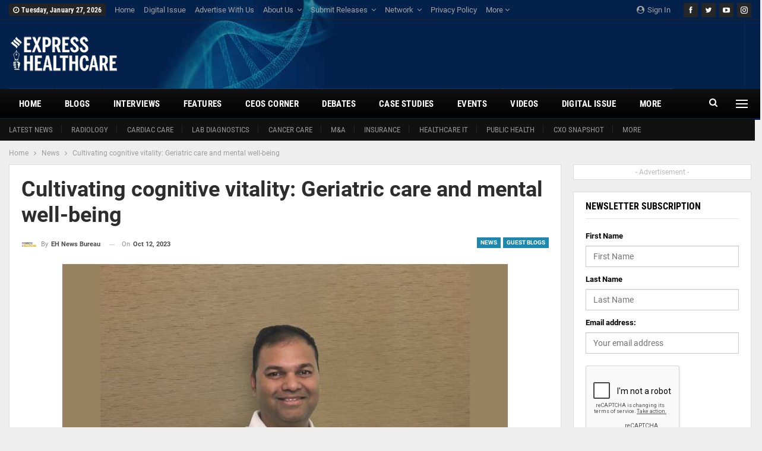

--- FILE ---
content_type: text/html; charset=UTF-8
request_url: https://www.expresshealthcare.in/news/cultivating-cognitive-vitality-geriatric-care-and-mental-well-being/440955/
body_size: 35152
content:
	<!DOCTYPE html>
		<!--[if IE 8]>
	<html class="ie ie8" lang="en-US"> <![endif]-->
	<!--[if IE 9]>
	<html class="ie ie9" lang="en-US"> <![endif]-->
	<!--[if gt IE 9]><!-->
<html lang="en-US"> <!--<![endif]-->
	<head>
				<meta charset="UTF-8">
		<meta http-equiv="X-UA-Compatible" content="IE=edge">
		<meta name="viewport" content="width=device-width, initial-scale=1.0">
		<link rel="pingback" href="https://www.expresshealthcare.in/xmlrpc.php"/>

		<meta name='robots' content='index, follow, max-image-preview:large, max-snippet:-1, max-video-preview:-1' />

<!-- Google Tag Manager by PYS -->
    <script data-cfasync="false" data-pagespeed-no-defer>
	    window.dataLayerPYS = window.dataLayerPYS || [];
	</script>
<!-- End Google Tag Manager by PYS -->
	<!-- This site is optimized with the Yoast SEO plugin v26.8 - https://yoast.com/product/yoast-seo-wordpress/ -->
	<title>Cultivating cognitive vitality: Geriatric care and mental well-being - Express Healthcare</title>
	<link rel="canonical" href="https://www.expresshealthcare.in/news/cultivating-cognitive-vitality-geriatric-care-and-mental-well-being/440955/" />
	<meta property="og:locale" content="en_US" />
	<meta property="og:type" content="article" />
	<meta property="og:title" content="Cultivating cognitive vitality: Geriatric care and mental well-being - Express Healthcare" />
	<meta property="og:description" content="Amol R Deshmukh, Founder and CEO, MedRabbits emphasises good general health and social care are important for promoting older people&#039;s health, preventing disease, and managing chronic illnesses" />
	<meta property="og:url" content="https://www.expresshealthcare.in/news/cultivating-cognitive-vitality-geriatric-care-and-mental-well-being/440955/" />
	<meta property="og:site_name" content="Express Healthcare" />
	<meta property="article:publisher" content="https://www.facebook.com/ExpHealthcare" />
	<meta property="article:published_time" content="2023-10-12T08:34:07+00:00" />
	<meta property="og:image" content="https://cdn.expresshealthcare.in/wp-content/uploads/2023/10/12140309/New-Project-2023-10-12T140420.694.jpg" />
	<meta property="og:image:width" content="750" />
	<meta property="og:image:height" content="400" />
	<meta property="og:image:type" content="image/jpeg" />
	<meta name="author" content="EH News Bureau" />
	<meta name="twitter:card" content="summary_large_image" />
	<meta name="twitter:creator" content="@ExpHealthcare" />
	<meta name="twitter:site" content="@ExpHealthcare" />
	<meta name="twitter:label1" content="Written by" />
	<meta name="twitter:data1" content="EH News Bureau" />
	<meta name="twitter:label2" content="Est. reading time" />
	<meta name="twitter:data2" content="4 minutes" />
	<script type="application/ld+json" class="yoast-schema-graph">{"@context":"https://schema.org","@graph":[{"@type":"Article","@id":"https://www.expresshealthcare.in/news/cultivating-cognitive-vitality-geriatric-care-and-mental-well-being/440955/#article","isPartOf":{"@id":"https://www.expresshealthcare.in/news/cultivating-cognitive-vitality-geriatric-care-and-mental-well-being/440955/"},"author":{"name":"EH News Bureau","@id":"https://www.expresshealthcare.in/#/schema/person/4ebe22f3580e922cd6a93099546cbfb2"},"headline":"Cultivating cognitive vitality: Geriatric care and mental well-being","datePublished":"2023-10-12T08:34:07+00:00","mainEntityOfPage":{"@id":"https://www.expresshealthcare.in/news/cultivating-cognitive-vitality-geriatric-care-and-mental-well-being/440955/"},"wordCount":899,"commentCount":0,"publisher":{"@id":"https://www.expresshealthcare.in/#organization"},"image":{"@id":"https://www.expresshealthcare.in/news/cultivating-cognitive-vitality-geriatric-care-and-mental-well-being/440955/#primaryimage"},"thumbnailUrl":"https://cdn.expresshealthcare.in/wp-content/uploads/2023/10/12140309/New-Project-2023-10-12T140420.694.jpg","keywords":["elder care","geriatric care","mental health"],"articleSection":["Guest Blogs","News"],"inLanguage":"en-US","potentialAction":[{"@type":"CommentAction","name":"Comment","target":["https://www.expresshealthcare.in/news/cultivating-cognitive-vitality-geriatric-care-and-mental-well-being/440955/#respond"]}]},{"@type":"WebPage","@id":"https://www.expresshealthcare.in/news/cultivating-cognitive-vitality-geriatric-care-and-mental-well-being/440955/","url":"https://www.expresshealthcare.in/news/cultivating-cognitive-vitality-geriatric-care-and-mental-well-being/440955/","name":"Cultivating cognitive vitality: Geriatric care and mental well-being - Express Healthcare","isPartOf":{"@id":"https://www.expresshealthcare.in/#website"},"primaryImageOfPage":{"@id":"https://www.expresshealthcare.in/news/cultivating-cognitive-vitality-geriatric-care-and-mental-well-being/440955/#primaryimage"},"image":{"@id":"https://www.expresshealthcare.in/news/cultivating-cognitive-vitality-geriatric-care-and-mental-well-being/440955/#primaryimage"},"thumbnailUrl":"https://cdn.expresshealthcare.in/wp-content/uploads/2023/10/12140309/New-Project-2023-10-12T140420.694.jpg","datePublished":"2023-10-12T08:34:07+00:00","breadcrumb":{"@id":"https://www.expresshealthcare.in/news/cultivating-cognitive-vitality-geriatric-care-and-mental-well-being/440955/#breadcrumb"},"inLanguage":"en-US","potentialAction":[{"@type":"ReadAction","target":["https://www.expresshealthcare.in/news/cultivating-cognitive-vitality-geriatric-care-and-mental-well-being/440955/"]}]},{"@type":"ImageObject","inLanguage":"en-US","@id":"https://www.expresshealthcare.in/news/cultivating-cognitive-vitality-geriatric-care-and-mental-well-being/440955/#primaryimage","url":"https://cdn.expresshealthcare.in/wp-content/uploads/2023/10/12140309/New-Project-2023-10-12T140420.694.jpg","contentUrl":"https://cdn.expresshealthcare.in/wp-content/uploads/2023/10/12140309/New-Project-2023-10-12T140420.694.jpg","width":750,"height":400},{"@type":"BreadcrumbList","@id":"https://www.expresshealthcare.in/news/cultivating-cognitive-vitality-geriatric-care-and-mental-well-being/440955/#breadcrumb","itemListElement":[{"@type":"ListItem","position":1,"name":"Home","item":"https://www.expresshealthcare.in/"},{"@type":"ListItem","position":2,"name":"News","item":"https://www.expresshealthcare.in/category/news/"},{"@type":"ListItem","position":3,"name":"Cultivating cognitive vitality: Geriatric care and mental well-being"}]},{"@type":"WebSite","@id":"https://www.expresshealthcare.in/#website","url":"https://www.expresshealthcare.in/","name":"Express Healthcare","description":"","publisher":{"@id":"https://www.expresshealthcare.in/#organization"},"potentialAction":[{"@type":"SearchAction","target":{"@type":"EntryPoint","urlTemplate":"https://www.expresshealthcare.in/?s={search_term_string}"},"query-input":{"@type":"PropertyValueSpecification","valueRequired":true,"valueName":"search_term_string"}}],"inLanguage":"en-US"},{"@type":"Organization","@id":"https://www.expresshealthcare.in/#organization","name":"The Indian Express Private Limited","url":"https://www.expresshealthcare.in/","logo":{"@type":"ImageObject","inLanguage":"en-US","@id":"https://www.expresshealthcare.in/#/schema/logo/image/","url":"https://cdn.expresshealthcare.in/wp-content/uploads/2019/01/03122209/IE-logo.png","contentUrl":"https://cdn.expresshealthcare.in/wp-content/uploads/2019/01/03122209/IE-logo.png","width":51,"height":115,"caption":"The Indian Express Private Limited"},"image":{"@id":"https://www.expresshealthcare.in/#/schema/logo/image/"},"sameAs":["https://www.facebook.com/ExpHealthcare","https://x.com/ExpHealthcare","https://instagram.com/expresshealthcareonline","https://www.linkedin.com/in/express-healthcare-magazine","https://youtube.com/channel/UCGe6p3upX651wB4R290OiOg"]},{"@type":"Person","@id":"https://www.expresshealthcare.in/#/schema/person/4ebe22f3580e922cd6a93099546cbfb2","name":"EH News Bureau","image":{"@type":"ImageObject","inLanguage":"en-US","@id":"https://www.expresshealthcare.in/#/schema/person/image/","url":"https://secure.gravatar.com/avatar/701c13e60f886516515c5cd7147b3942e6588fea2482534987cee28a6adf1ae3?s=96&d=mm&r=g","contentUrl":"https://secure.gravatar.com/avatar/701c13e60f886516515c5cd7147b3942e6588fea2482534987cee28a6adf1ae3?s=96&d=mm&r=g","caption":"EH News Bureau"},"url":"https://www.expresshealthcare.in/author/eh-staff-mumbai/"}]}</script>
	<!-- / Yoast SEO plugin. -->


<script type='application/javascript'  id='pys-version-script'>console.log('PixelYourSite Free version 11.1.5.2');</script>
<link rel='dns-prefetch' href='//www.expresshealthcare.in' />
<link rel='dns-prefetch' href='//cdnjs.cloudflare.com' />

<link rel="alternate" type="application/rss+xml" title="Express Healthcare &raquo; Feed" href="https://www.expresshealthcare.in/feed/" />
<link rel="alternate" type="application/rss+xml" title="Express Healthcare &raquo; Comments Feed" href="https://www.expresshealthcare.in/comments/feed/" />
<link rel="alternate" type="text/calendar" title="Express Healthcare &raquo; iCal Feed" href="https://www.expresshealthcare.in/events/?ical=1" />
<link rel="alternate" type="application/rss+xml" title="Express Healthcare &raquo; Cultivating cognitive vitality: Geriatric care and mental well-being Comments Feed" href="https://www.expresshealthcare.in/news/cultivating-cognitive-vitality-geriatric-care-and-mental-well-being/440955/feed/" />
<link rel="alternate" title="oEmbed (JSON)" type="application/json+oembed" href="https://www.expresshealthcare.in/wp-json/oembed/1.0/embed?url=https%3A%2F%2Fwww.expresshealthcare.in%2Fnews%2Fcultivating-cognitive-vitality-geriatric-care-and-mental-well-being%2F440955%2F" />
<link rel="alternate" title="oEmbed (XML)" type="text/xml+oembed" href="https://www.expresshealthcare.in/wp-json/oembed/1.0/embed?url=https%3A%2F%2Fwww.expresshealthcare.in%2Fnews%2Fcultivating-cognitive-vitality-geriatric-care-and-mental-well-being%2F440955%2F&#038;format=xml" />
<style id='wp-img-auto-sizes-contain-inline-css' type='text/css'>
img:is([sizes=auto i],[sizes^="auto," i]){contain-intrinsic-size:3000px 1500px}
/*# sourceURL=wp-img-auto-sizes-contain-inline-css */
</style>
<style id='wp-emoji-styles-inline-css' type='text/css'>

	img.wp-smiley, img.emoji {
		display: inline !important;
		border: none !important;
		box-shadow: none !important;
		height: 1em !important;
		width: 1em !important;
		margin: 0 0.07em !important;
		vertical-align: -0.1em !important;
		background: none !important;
		padding: 0 !important;
	}
/*# sourceURL=wp-emoji-styles-inline-css */
</style>
<link rel='stylesheet' id='wp-block-library-css' href='https://www.expresshealthcare.in/wp-includes/css/dist/block-library/style.min.css?ver=6.9' type='text/css' media='all' />
<style id='global-styles-inline-css' type='text/css'>
:root{--wp--preset--aspect-ratio--square: 1;--wp--preset--aspect-ratio--4-3: 4/3;--wp--preset--aspect-ratio--3-4: 3/4;--wp--preset--aspect-ratio--3-2: 3/2;--wp--preset--aspect-ratio--2-3: 2/3;--wp--preset--aspect-ratio--16-9: 16/9;--wp--preset--aspect-ratio--9-16: 9/16;--wp--preset--color--black: #000000;--wp--preset--color--cyan-bluish-gray: #abb8c3;--wp--preset--color--white: #ffffff;--wp--preset--color--pale-pink: #f78da7;--wp--preset--color--vivid-red: #cf2e2e;--wp--preset--color--luminous-vivid-orange: #ff6900;--wp--preset--color--luminous-vivid-amber: #fcb900;--wp--preset--color--light-green-cyan: #7bdcb5;--wp--preset--color--vivid-green-cyan: #00d084;--wp--preset--color--pale-cyan-blue: #8ed1fc;--wp--preset--color--vivid-cyan-blue: #0693e3;--wp--preset--color--vivid-purple: #9b51e0;--wp--preset--gradient--vivid-cyan-blue-to-vivid-purple: linear-gradient(135deg,rgb(6,147,227) 0%,rgb(155,81,224) 100%);--wp--preset--gradient--light-green-cyan-to-vivid-green-cyan: linear-gradient(135deg,rgb(122,220,180) 0%,rgb(0,208,130) 100%);--wp--preset--gradient--luminous-vivid-amber-to-luminous-vivid-orange: linear-gradient(135deg,rgb(252,185,0) 0%,rgb(255,105,0) 100%);--wp--preset--gradient--luminous-vivid-orange-to-vivid-red: linear-gradient(135deg,rgb(255,105,0) 0%,rgb(207,46,46) 100%);--wp--preset--gradient--very-light-gray-to-cyan-bluish-gray: linear-gradient(135deg,rgb(238,238,238) 0%,rgb(169,184,195) 100%);--wp--preset--gradient--cool-to-warm-spectrum: linear-gradient(135deg,rgb(74,234,220) 0%,rgb(151,120,209) 20%,rgb(207,42,186) 40%,rgb(238,44,130) 60%,rgb(251,105,98) 80%,rgb(254,248,76) 100%);--wp--preset--gradient--blush-light-purple: linear-gradient(135deg,rgb(255,206,236) 0%,rgb(152,150,240) 100%);--wp--preset--gradient--blush-bordeaux: linear-gradient(135deg,rgb(254,205,165) 0%,rgb(254,45,45) 50%,rgb(107,0,62) 100%);--wp--preset--gradient--luminous-dusk: linear-gradient(135deg,rgb(255,203,112) 0%,rgb(199,81,192) 50%,rgb(65,88,208) 100%);--wp--preset--gradient--pale-ocean: linear-gradient(135deg,rgb(255,245,203) 0%,rgb(182,227,212) 50%,rgb(51,167,181) 100%);--wp--preset--gradient--electric-grass: linear-gradient(135deg,rgb(202,248,128) 0%,rgb(113,206,126) 100%);--wp--preset--gradient--midnight: linear-gradient(135deg,rgb(2,3,129) 0%,rgb(40,116,252) 100%);--wp--preset--font-size--small: 13px;--wp--preset--font-size--medium: 20px;--wp--preset--font-size--large: 36px;--wp--preset--font-size--x-large: 42px;--wp--preset--spacing--20: 0.44rem;--wp--preset--spacing--30: 0.67rem;--wp--preset--spacing--40: 1rem;--wp--preset--spacing--50: 1.5rem;--wp--preset--spacing--60: 2.25rem;--wp--preset--spacing--70: 3.38rem;--wp--preset--spacing--80: 5.06rem;--wp--preset--shadow--natural: 6px 6px 9px rgba(0, 0, 0, 0.2);--wp--preset--shadow--deep: 12px 12px 50px rgba(0, 0, 0, 0.4);--wp--preset--shadow--sharp: 6px 6px 0px rgba(0, 0, 0, 0.2);--wp--preset--shadow--outlined: 6px 6px 0px -3px rgb(255, 255, 255), 6px 6px rgb(0, 0, 0);--wp--preset--shadow--crisp: 6px 6px 0px rgb(0, 0, 0);}:where(.is-layout-flex){gap: 0.5em;}:where(.is-layout-grid){gap: 0.5em;}body .is-layout-flex{display: flex;}.is-layout-flex{flex-wrap: wrap;align-items: center;}.is-layout-flex > :is(*, div){margin: 0;}body .is-layout-grid{display: grid;}.is-layout-grid > :is(*, div){margin: 0;}:where(.wp-block-columns.is-layout-flex){gap: 2em;}:where(.wp-block-columns.is-layout-grid){gap: 2em;}:where(.wp-block-post-template.is-layout-flex){gap: 1.25em;}:where(.wp-block-post-template.is-layout-grid){gap: 1.25em;}.has-black-color{color: var(--wp--preset--color--black) !important;}.has-cyan-bluish-gray-color{color: var(--wp--preset--color--cyan-bluish-gray) !important;}.has-white-color{color: var(--wp--preset--color--white) !important;}.has-pale-pink-color{color: var(--wp--preset--color--pale-pink) !important;}.has-vivid-red-color{color: var(--wp--preset--color--vivid-red) !important;}.has-luminous-vivid-orange-color{color: var(--wp--preset--color--luminous-vivid-orange) !important;}.has-luminous-vivid-amber-color{color: var(--wp--preset--color--luminous-vivid-amber) !important;}.has-light-green-cyan-color{color: var(--wp--preset--color--light-green-cyan) !important;}.has-vivid-green-cyan-color{color: var(--wp--preset--color--vivid-green-cyan) !important;}.has-pale-cyan-blue-color{color: var(--wp--preset--color--pale-cyan-blue) !important;}.has-vivid-cyan-blue-color{color: var(--wp--preset--color--vivid-cyan-blue) !important;}.has-vivid-purple-color{color: var(--wp--preset--color--vivid-purple) !important;}.has-black-background-color{background-color: var(--wp--preset--color--black) !important;}.has-cyan-bluish-gray-background-color{background-color: var(--wp--preset--color--cyan-bluish-gray) !important;}.has-white-background-color{background-color: var(--wp--preset--color--white) !important;}.has-pale-pink-background-color{background-color: var(--wp--preset--color--pale-pink) !important;}.has-vivid-red-background-color{background-color: var(--wp--preset--color--vivid-red) !important;}.has-luminous-vivid-orange-background-color{background-color: var(--wp--preset--color--luminous-vivid-orange) !important;}.has-luminous-vivid-amber-background-color{background-color: var(--wp--preset--color--luminous-vivid-amber) !important;}.has-light-green-cyan-background-color{background-color: var(--wp--preset--color--light-green-cyan) !important;}.has-vivid-green-cyan-background-color{background-color: var(--wp--preset--color--vivid-green-cyan) !important;}.has-pale-cyan-blue-background-color{background-color: var(--wp--preset--color--pale-cyan-blue) !important;}.has-vivid-cyan-blue-background-color{background-color: var(--wp--preset--color--vivid-cyan-blue) !important;}.has-vivid-purple-background-color{background-color: var(--wp--preset--color--vivid-purple) !important;}.has-black-border-color{border-color: var(--wp--preset--color--black) !important;}.has-cyan-bluish-gray-border-color{border-color: var(--wp--preset--color--cyan-bluish-gray) !important;}.has-white-border-color{border-color: var(--wp--preset--color--white) !important;}.has-pale-pink-border-color{border-color: var(--wp--preset--color--pale-pink) !important;}.has-vivid-red-border-color{border-color: var(--wp--preset--color--vivid-red) !important;}.has-luminous-vivid-orange-border-color{border-color: var(--wp--preset--color--luminous-vivid-orange) !important;}.has-luminous-vivid-amber-border-color{border-color: var(--wp--preset--color--luminous-vivid-amber) !important;}.has-light-green-cyan-border-color{border-color: var(--wp--preset--color--light-green-cyan) !important;}.has-vivid-green-cyan-border-color{border-color: var(--wp--preset--color--vivid-green-cyan) !important;}.has-pale-cyan-blue-border-color{border-color: var(--wp--preset--color--pale-cyan-blue) !important;}.has-vivid-cyan-blue-border-color{border-color: var(--wp--preset--color--vivid-cyan-blue) !important;}.has-vivid-purple-border-color{border-color: var(--wp--preset--color--vivid-purple) !important;}.has-vivid-cyan-blue-to-vivid-purple-gradient-background{background: var(--wp--preset--gradient--vivid-cyan-blue-to-vivid-purple) !important;}.has-light-green-cyan-to-vivid-green-cyan-gradient-background{background: var(--wp--preset--gradient--light-green-cyan-to-vivid-green-cyan) !important;}.has-luminous-vivid-amber-to-luminous-vivid-orange-gradient-background{background: var(--wp--preset--gradient--luminous-vivid-amber-to-luminous-vivid-orange) !important;}.has-luminous-vivid-orange-to-vivid-red-gradient-background{background: var(--wp--preset--gradient--luminous-vivid-orange-to-vivid-red) !important;}.has-very-light-gray-to-cyan-bluish-gray-gradient-background{background: var(--wp--preset--gradient--very-light-gray-to-cyan-bluish-gray) !important;}.has-cool-to-warm-spectrum-gradient-background{background: var(--wp--preset--gradient--cool-to-warm-spectrum) !important;}.has-blush-light-purple-gradient-background{background: var(--wp--preset--gradient--blush-light-purple) !important;}.has-blush-bordeaux-gradient-background{background: var(--wp--preset--gradient--blush-bordeaux) !important;}.has-luminous-dusk-gradient-background{background: var(--wp--preset--gradient--luminous-dusk) !important;}.has-pale-ocean-gradient-background{background: var(--wp--preset--gradient--pale-ocean) !important;}.has-electric-grass-gradient-background{background: var(--wp--preset--gradient--electric-grass) !important;}.has-midnight-gradient-background{background: var(--wp--preset--gradient--midnight) !important;}.has-small-font-size{font-size: var(--wp--preset--font-size--small) !important;}.has-medium-font-size{font-size: var(--wp--preset--font-size--medium) !important;}.has-large-font-size{font-size: var(--wp--preset--font-size--large) !important;}.has-x-large-font-size{font-size: var(--wp--preset--font-size--x-large) !important;}
/*# sourceURL=global-styles-inline-css */
</style>

<style id='classic-theme-styles-inline-css' type='text/css'>
/*! This file is auto-generated */
.wp-block-button__link{color:#fff;background-color:#32373c;border-radius:9999px;box-shadow:none;text-decoration:none;padding:calc(.667em + 2px) calc(1.333em + 2px);font-size:1.125em}.wp-block-file__button{background:#32373c;color:#fff;text-decoration:none}
/*# sourceURL=/wp-includes/css/classic-themes.min.css */
</style>
<link rel='stylesheet' id='bs-icons-css' href='https://www.expresshealthcare.in/wp-content/themes/publisher/includes/libs/better-framework/assets/css/bs-icons.css?ver=3.15.0' type='text/css' media='all' />
<link rel='stylesheet' id='better-social-counter-css' href='https://www.expresshealthcare.in/wp-content/plugins/better-social-counter/css/style.min.css?ver=1.13.2' type='text/css' media='all' />
<link rel='stylesheet' id='contact-form-7-css' href='https://www.expresshealthcare.in/wp-content/plugins/contact-form-7/includes/css/styles.css?ver=6.1.4' type='text/css' media='all' />
<link rel='stylesheet' id='load-fa-css' href='https://cdnjs.cloudflare.com/ajax/libs/font-awesome/6.5.1/css/all.min.css?ver=6.9' type='text/css' media='all' />
<link rel='stylesheet' id='bf-slick-css' href='https://www.expresshealthcare.in/wp-content/themes/publisher/includes/libs/better-framework/assets/css/slick.min.css?ver=3.15.0' type='text/css' media='all' />
<link rel='stylesheet' id='dflip-style-css' href='https://www.expresshealthcare.in/wp-content/plugins/3d-flipbook-dflip-lite/assets/css/dflip.min.css?ver=2.4.20' type='text/css' media='all' />
<link rel='stylesheet' id='pretty-photo-css' href='https://www.expresshealthcare.in/wp-content/themes/publisher/includes/libs/better-framework/assets/css/pretty-photo.min.css?ver=3.15.0' type='text/css' media='all' />
<link rel='stylesheet' id='theme-libs-css' href='https://www.expresshealthcare.in/wp-content/themes/publisher/css/theme-libs.min.css?ver=7.11.0' type='text/css' media='all' />
<link rel='stylesheet' id='fontawesome-css' href='https://www.expresshealthcare.in/wp-content/themes/publisher/includes/libs/better-framework/assets/css/font-awesome.min.css?ver=3.15.0' type='text/css' media='all' />
<link rel='stylesheet' id='publisher-css' href='https://www.expresshealthcare.in/wp-content/themes/publisher/style-7.11.0.min.css?ver=7.11.0' type='text/css' media='all' />
<link rel='stylesheet' id='publisher-child-css' href='https://www.expresshealthcare.in/wp-content/themes/publisher-child/style.css?ver=1.0.0' type='text/css' media='all' />
<link rel='stylesheet' id='better-framework-main-fonts-css' href='//www.expresshealthcare.in/wp-content/uploads/omgf/better-framework-main-fonts/better-framework-main-fonts.css?ver=1699332356' type='text/css' media='all' />
<link rel='stylesheet' id='publisher-theme-world-news-css' href='https://www.expresshealthcare.in/wp-content/themes/publisher/includes/styles/world-news/style.min.css?ver=7.11.0' type='text/css' media='all' />
<script type="text/javascript" src="https://www.expresshealthcare.in/wp-includes/js/jquery/jquery.min.js?ver=3.7.1" id="jquery-core-js"></script>
<script type="text/javascript" src="https://www.expresshealthcare.in/wp-includes/js/jquery/jquery-migrate.min.js?ver=3.4.1" id="jquery-migrate-js"></script>
<script type="text/javascript" src="https://www.expresshealthcare.in/wp-content/plugins/pixelyoursite/dist/scripts/jquery.bind-first-0.2.3.min.js?ver=0.2.3" id="jquery-bind-first-js"></script>
<script type="text/javascript" src="https://www.expresshealthcare.in/wp-content/plugins/pixelyoursite/dist/scripts/js.cookie-2.1.3.min.js?ver=2.1.3" id="js-cookie-pys-js"></script>
<script type="text/javascript" src="https://www.expresshealthcare.in/wp-content/plugins/pixelyoursite/dist/scripts/tld.min.js?ver=2.3.1" id="js-tld-js"></script>
<script type="text/javascript" id="pys-js-extra">
/* <![CDATA[ */
var pysOptions = {"staticEvents":{"facebook":{"custom_event":[{"delay":"","type":"static","custom_event_post_id":417148,"name":"ViewContent","pixelIds":["2268359376740792"],"eventID":"e1beb639-b759-4417-91b0-52651fdeb1e5","params":{"page_title":"Cultivating cognitive vitality: Geriatric care and mental well-being","post_type":"post","post_id":440955,"plugin":"PixelYourSite","user_role":"guest","event_url":"www.expresshealthcare.in/news/cultivating-cognitive-vitality-geriatric-care-and-mental-well-being/440955/"},"e_id":"custom_event","ids":[],"hasTimeWindow":false,"timeWindow":0,"woo_order":"","edd_order":""}],"init_event":[{"delay":0,"type":"static","ajaxFire":false,"name":"PageView","pixelIds":["2268359376740792"],"eventID":"64fcae36-a84f-41df-be92-844520fda1ce","params":{"post_category":"Guest Blogs, News","page_title":"Cultivating cognitive vitality: Geriatric care and mental well-being","post_type":"post","post_id":440955,"plugin":"PixelYourSite","user_role":"guest","event_url":"www.expresshealthcare.in/news/cultivating-cognitive-vitality-geriatric-care-and-mental-well-being/440955/"},"e_id":"init_event","ids":[],"hasTimeWindow":false,"timeWindow":0,"woo_order":"","edd_order":""}]}},"dynamicEvents":[],"triggerEvents":[],"triggerEventTypes":[],"facebook":{"pixelIds":["2268359376740792"],"advancedMatching":[],"advancedMatchingEnabled":false,"removeMetadata":false,"wooVariableAsSimple":false,"serverApiEnabled":false,"wooCRSendFromServer":false,"send_external_id":null,"enabled_medical":false,"do_not_track_medical_param":["event_url","post_title","page_title","landing_page","content_name","categories","category_name","tags"],"meta_ldu":false},"ga":{"trackingIds":["G-1L7XP0EL9B"],"commentEventEnabled":true,"downloadEnabled":true,"formEventEnabled":true,"crossDomainEnabled":false,"crossDomainAcceptIncoming":false,"crossDomainDomains":[],"isDebugEnabled":[],"serverContainerUrls":{"G-1L7XP0EL9B":{"enable_server_container":"","server_container_url":"","transport_url":""}},"additionalConfig":{"G-1L7XP0EL9B":{"first_party_collection":true}},"disableAdvertisingFeatures":false,"disableAdvertisingPersonalization":false,"wooVariableAsSimple":true,"custom_page_view_event":false},"debug":"","siteUrl":"https://www.expresshealthcare.in","ajaxUrl":"https://www.expresshealthcare.in/wp-admin/admin-ajax.php","ajax_event":"91e9ec9073","enable_remove_download_url_param":"1","cookie_duration":"7","last_visit_duration":"60","enable_success_send_form":"","ajaxForServerEvent":"1","ajaxForServerStaticEvent":"1","useSendBeacon":"1","send_external_id":"1","external_id_expire":"180","track_cookie_for_subdomains":"1","google_consent_mode":"1","gdpr":{"ajax_enabled":false,"all_disabled_by_api":false,"facebook_disabled_by_api":false,"analytics_disabled_by_api":false,"google_ads_disabled_by_api":false,"pinterest_disabled_by_api":false,"bing_disabled_by_api":false,"reddit_disabled_by_api":false,"externalID_disabled_by_api":false,"facebook_prior_consent_enabled":true,"analytics_prior_consent_enabled":true,"google_ads_prior_consent_enabled":null,"pinterest_prior_consent_enabled":true,"bing_prior_consent_enabled":true,"cookiebot_integration_enabled":false,"cookiebot_facebook_consent_category":"marketing","cookiebot_analytics_consent_category":"statistics","cookiebot_tiktok_consent_category":"marketing","cookiebot_google_ads_consent_category":"marketing","cookiebot_pinterest_consent_category":"marketing","cookiebot_bing_consent_category":"marketing","consent_magic_integration_enabled":false,"real_cookie_banner_integration_enabled":false,"cookie_notice_integration_enabled":false,"cookie_law_info_integration_enabled":false,"analytics_storage":{"enabled":true,"value":"granted","filter":false},"ad_storage":{"enabled":true,"value":"granted","filter":false},"ad_user_data":{"enabled":true,"value":"granted","filter":false},"ad_personalization":{"enabled":true,"value":"granted","filter":false}},"cookie":{"disabled_all_cookie":false,"disabled_start_session_cookie":false,"disabled_advanced_form_data_cookie":false,"disabled_landing_page_cookie":false,"disabled_first_visit_cookie":false,"disabled_trafficsource_cookie":false,"disabled_utmTerms_cookie":false,"disabled_utmId_cookie":false},"tracking_analytics":{"TrafficSource":"direct","TrafficLanding":"undefined","TrafficUtms":[],"TrafficUtmsId":[]},"GATags":{"ga_datalayer_type":"default","ga_datalayer_name":"dataLayerPYS"},"woo":{"enabled":false},"edd":{"enabled":false},"cache_bypass":"1769514584"};
//# sourceURL=pys-js-extra
/* ]]> */
</script>
<script type="text/javascript" src="https://www.expresshealthcare.in/wp-content/plugins/pixelyoursite/dist/scripts/public.js?ver=11.1.5.2" id="pys-js"></script>
<script type="text/javascript" src="https://www.expresshealthcare.in/wp-content/themes/publisher/includes/libs/better-framework/assets/js/mustache.min.js?ver=3.15.0" id="mustache-js"></script>
<script type="text/javascript" src="https://www.expresshealthcare.in/wp-content/themes/publisher/includes/libs/better-framework/assets/js/bs-modal.min.js?ver=3.15.0" id="bf-modal-js"></script>
<link rel="https://api.w.org/" href="https://www.expresshealthcare.in/wp-json/" /><link rel="alternate" title="JSON" type="application/json" href="https://www.expresshealthcare.in/wp-json/wp/v2/posts/440955" /><link rel="EditURI" type="application/rsd+xml" title="RSD" href="https://www.expresshealthcare.in/xmlrpc.php?rsd" />
<meta name="generator" content="WordPress 6.9" />
<link rel='shortlink' href='https://www.expresshealthcare.in/?p=440955' />
			<link rel="amphtml" href="https://www.expresshealthcare.in/amp/news/cultivating-cognitive-vitality-geriatric-care-and-mental-well-being/440955/"/>
			<meta name="onesignal-plugin" content="wordpress-3.8.0">
  <script src="https://cdn.onesignal.com/sdks/web/v16/OneSignalSDK.page.js" defer></script>
  <script>
          window.OneSignalDeferred = window.OneSignalDeferred || [];
          OneSignalDeferred.push(async function(OneSignal) {
            await OneSignal.init({
              appId: "644921e5-e9d3-4d16-9c85-4b2d10ccf4f9",
              serviceWorkerOverrideForTypical: true,
              path: "https://www.expresshealthcare.in/wp-content/plugins/onesignal-free-web-push-notifications/sdk_files/",
              serviceWorkerParam: { scope: "/wp-content/plugins/onesignal-free-web-push-notifications/sdk_files/push/onesignal/" },
              serviceWorkerPath: "OneSignalSDKWorker.js",
            });
          });

          // Unregister the legacy OneSignal service worker to prevent scope conflicts
          if (navigator.serviceWorker) {
            navigator.serviceWorker.getRegistrations().then((registrations) => {
              // Iterate through all registered service workers
              registrations.forEach((registration) => {
                // Check the script URL to identify the specific service worker
                if (registration.active && registration.active.scriptURL.includes('OneSignalSDKWorker.js.php')) {
                  // Unregister the service worker
                  registration.unregister().then((success) => {
                    if (success) {
                      console.log('OneSignalSW: Successfully unregistered:', registration.active.scriptURL);
                    } else {
                      console.log('OneSignalSW: Failed to unregister:', registration.active.scriptURL);
                    }
                  });
                }
              });
            }).catch((error) => {
              console.error('Error fetching service worker registrations:', error);
            });
        }
        </script>
<meta name="tec-api-version" content="v1"><meta name="tec-api-origin" content="https://www.expresshealthcare.in"><link rel="alternate" href="https://www.expresshealthcare.in/wp-json/tribe/events/v1/" /><!-- Mailchimp Connected site code -->
<!-- <script id="mcjs">
!function(c,h,i,m,p){m=c.createElement(h),p=c.getElementsByTagName(h)[0],m.async=1,m.src=i,p.parentNode.insertBefore(m,p)}(document,"script","https://chimpstatic.com/mcjs-connected/js/users/78d5deb7c96a34c34c919fdad/705844bc51450eb8885e588ec.js");
</script> -->

<!-- EHC-Stayon-728x90 [javascript] -->

<!-- Global site tag (gtag.js) - Google Analytics -->
<script async src="https://www.googletagmanager.com/gtag/js?id=UA-28525040-7&l=dataLayerPYS"></script>
<script>
  window.dataLayerPYS = window.dataLayerPYS || [];
  function gtag(){dataLayerPYS.push(arguments);}
  gtag('js', new Date());

  gtag('config', 'UA-28525040-7');
</script>

<!-- Google tag (gtag.js) -->
<script async src="https://www.googletagmanager.com/gtag/js?id=G-1L7XP0EL9B&l=dataLayerPYS"></script>
<script>
  window.dataLayerPYS = window.dataLayerPYS || [];
  function gtag(){dataLayerPYS.push(arguments);}
  gtag('js', new Date());

  gtag('config', 'G-1L7XP0EL9B');
</script>

<script> (function(ss,ex){ window.ldfdr=window.ldfdr||function(){(ldfdr._q=ldfdr._q||[]).push([].slice.call(arguments));}; (function(d,s){ fs=d.getElementsByTagName(s)[0]; function ce(src){ var cs=d.createElement(s); cs.src=src; cs.async=1; fs.parentNode.insertBefore(cs,fs); }; ce('https://sc.lfeeder.com/lftracker_v1_'+ss+(ex?'_'+ex:'')+'.js'); })(document,'script'); })('lAxoEaKBmjd4OYGd'); </script>

<script src="https://cdn.onesignal.com/sdks/web/v16/OneSignalSDK.page.js" defer></script>
<script>
  window.OneSignalDeferred = window.OneSignalDeferred || [];
  OneSignalDeferred.push(async function(OneSignal) {
    await OneSignal.init({
      appId: "644921e5-e9d3-4d16-9c85-4b2d10ccf4f9",
    });
  });
</script>			<link rel="shortcut icon" href="https://cdn.expresshealthcare.in/wp-content/uploads/2019/01/02150306/ehfav.ico">			<link rel="apple-touch-icon" href="https://cdn.expresshealthcare.in/wp-content/uploads/2019/01/02150310/icon-57x57.ico">			<link rel="apple-touch-icon" sizes="114x114" href="https://cdn.expresshealthcare.in/wp-content/uploads/2019/01/02150309/icon-114x114.ico">			<link rel="apple-touch-icon" sizes="72x72" href="https://cdn.expresshealthcare.in/wp-content/uploads/2019/01/02150307/icon-72x72.ico">			<link rel="apple-touch-icon" sizes="144x144" href="https://cdn.expresshealthcare.in/wp-content/uploads/2019/01/02150308/icon-144x144.ico"><meta name="generator" content="Powered by WPBakery Page Builder - drag and drop page builder for WordPress."/>
<script type="application/ld+json">{
    "@context": "http://schema.org/",
    "@type": "Organization",
    "@id": "#organization",
    "logo": {
        "@type": "ImageObject",
        "url": "https://cdn.expresshealthcare.in/wp-content/uploads/2023/08/31200312/EH-Logo-white.webp"
    },
    "url": "https://www.expresshealthcare.in/",
    "name": "Express Healthcare",
    "description": ""
}</script>
<script type="application/ld+json">{
    "@context": "http://schema.org/",
    "@type": "WebSite",
    "name": "Express Healthcare",
    "alternateName": "",
    "url": "https://www.expresshealthcare.in/"
}</script>
<script type="application/ld+json">{
    "@context": "http://schema.org/",
    "@type": "BlogPosting",
    "headline": "Cultivating cognitive vitality: Geriatric care and mental well-being",
    "description": "Amol R Deshmukh, Founder and CEO, MedRabbits emphasises good general health and social care are important for promoting older people's health, preventing disease, and managing chronic illnesses",
    "datePublished": "2023-10-12",
    "dateModified": "2023-10-12",
    "author": {
        "@type": "Person",
        "@id": "#person-EHNewsBureau",
        "name": "EH News Bureau"
    },
    "image": "https://cdn.expresshealthcare.in/wp-content/uploads/2023/10/12140309/New-Project-2023-10-12T140420.694.jpg",
    "interactionStatistic": [
        {
            "@type": "InteractionCounter",
            "interactionType": "http://schema.org/CommentAction",
            "userInteractionCount": "0"
        }
    ],
    "publisher": {
        "@id": "#organization"
    },
    "mainEntityOfPage": "https://www.expresshealthcare.in/news/cultivating-cognitive-vitality-geriatric-care-and-mental-well-being/440955/"
}</script>
<link rel='stylesheet' id='7.11.0-1769484317' href='https://www.expresshealthcare.in/wp-content/bs-booster-cache/5a96e807471554d0ac00f12dc32e9941.css' type='text/css' media='all' />

<!-- BetterFramework Head Inline CSS -->
<style>
.site-footer .copy-footer {
    padding: 0;
    background-color: #000;
}

.site-footer, .footer-widgets .section-heading.sh-t4.sh-s5 .h-text:after {
    background-color: #04214b;
}

.site-footer .widget.widget_bs-about .about-text {
    color: rgba(255,255,255,.71)
}

.site-footer .footer-widgets .section-heading.sh-t1 .h-text{
 background-color: #04214b;
}

.site-footer .copy-footer .footer-menu-wrapper .footer-menu-container:before {
    background-color: #111;
}

.site-footer .footer-menu .menu-item.current-menu-item a, .site-footer .footer-menu .menu-item.menu-item:hover a {
    background-color: rgba(0, 0, 0, 8);
    color: rgba(255,255,255,.71);
}

.site-footer .widget.widget_bs-subscribe-newsletter .newsletter-email {
    background-color: transparent;
    border: 1px solid rgba(64,64,64,.4);

}


/**
* Added below css for resolving the google console mobile usability error
*/
/*
.rh-cover .rh-c-m .resp-menu li>a {
    font-size: 16px;
    padding: 2px 0;
}

.rh-cover .rh-c-m .resp-menu+.resp-menu li>a {
    font-size: 16px;
    padding: 5px 0;
}

.rh-cover .rh-c-m .resp-menu .sub-menu>li>a {
    font-size: 16px;
    padding: 10px 0;
}
*/

.mega-menu .mega-links li.menu-item-has-children .sub-menu {
  min-width: 210px;
  padding: 0 !important;
}
.mega-menu .mega-links li.menu-item-has-children .sub-menu li {
  display: block !important;
  padding: 0 !important;
  margin: 0 !important;
}
.mega-menu .mega-links li.menu-item-has-children .sub-menu li a {
  color: #000000 !important;
}

.mega-menu .mega-links li.menu-item-has-children .sub-menu > li:hover > a {
  color: #ffffff !important;
}

/* remove padding of Sidebar Banner Ad */
.sidebar_banner{
  padding: 0 !important;
}

/* This css using for top-bar menu More button's Sub-menu wont work 
when other mouse hover on other top-bar menu */
.top-menu.menu .bs-pretty-tabs-elements.sub-menu{
    display:block !important;
}

body.bs-theme, body.bs-theme .btn-bs-pagination, body.bs-theme .body-typo, .better-social-counter.style-modern .item-title {
    color: #000 !important;
}

</style>
<!-- /BetterFramework Head Inline CSS-->
<noscript><style> .wpb_animate_when_almost_visible { opacity: 1; }</style></noscript>	<link rel='stylesheet' id='gglcptch-css' href='https://www.expresshealthcare.in/wp-content/plugins/google-captcha-pro/css/gglcptch.css?ver=1.85' type='text/css' media='all' />
</head>

<body class="wp-singular post-template-default single single-post postid-440955 single-format-standard wp-theme-publisher wp-child-theme-publisher-child tribe-no-js page-template-publisher-child-theme bs-theme bs-publisher bs-publisher-world-news active-light-box ltr close-rh page-layout-2-col page-layout-2-col-right full-width active-sticky-sidebar main-menu-sticky-smart main-menu-full-width active-ajax-search single-cat-3011 single-prim-cat-135 single-cat-135  bs-show-ha bs-show-ha-b wpb-js-composer js-comp-ver-6.7.0 vc_responsive bs-ll-a" dir="ltr">
<div class="off-canvas-overlay"></div>
<div class="off-canvas-container left skin-white">
	<div class="off-canvas-inner">
		<span class="canvas-close"><i></i></span>
					<div class="off-canvas-header">
								<div class="site-description">Express Healthcare</div>
			</div>
						<div class="off-canvas-search">
				<form role="search" method="get" action="https://www.expresshealthcare.in">
					<input type="text" name="s" value=""
					       placeholder="Search...">
					<i class="fa fa-search"></i>
				</form>
			</div>
						<nav class="off-canvas-menu">
				<ul class="menu bsm-pure clearfix">
					<li id="menu-item-417" class="menu-item menu-item-type-post_type menu-item-object-page menu-item-home menu-item-has-children better-anim-fade menu-item-417"><a href="https://www.expresshealthcare.in/">Home</a>
<ul class="sub-menu">
	<li id="menu-item-408944" class="menu-item menu-item-type-taxonomy menu-item-object-category current-post-ancestor current-menu-parent current-post-parent menu-term-135 better-anim-fade menu-item-408944"><a href="https://www.expresshealthcare.in/category/news/">Latest News</a></li>
	<li id="menu-item-407681" class="menu-item menu-item-type-taxonomy menu-item-object-category menu-term-226 better-anim-fade menu-item-407681"><a href="https://www.expresshealthcare.in/category/radiology/">Radiology</a></li>
	<li id="menu-item-407686" class="menu-item menu-item-type-taxonomy menu-item-object-category menu-term-3144 better-anim-fade menu-item-407686"><a href="https://www.expresshealthcare.in/category/cardiac-care/">Cardiac Care</a></li>
	<li id="menu-item-412014" class="menu-item menu-item-type-taxonomy menu-item-object-category menu-term-6756 better-anim-fade menu-item-412014"><a href="https://www.expresshealthcare.in/category/lab-diagnostics/">Lab Diagnostics</a></li>
	<li id="menu-item-407685" class="menu-item menu-item-type-taxonomy menu-item-object-category menu-term-3145 better-anim-fade menu-item-407685"><a href="https://www.expresshealthcare.in/category/cancer-care/">Cancer Care</a></li>
	<li id="menu-item-407705" class="menu-item menu-item-type-taxonomy menu-item-object-category menu-term-3160 better-anim-fade menu-item-407705"><a href="https://www.expresshealthcare.in/category/ma/">M&amp;A</a></li>
	<li id="menu-item-407725" class="menu-item menu-item-type-taxonomy menu-item-object-category menu-term-3162 better-anim-fade menu-item-407725"><a href="https://www.expresshealthcare.in/category/insurance/">Insurance</a></li>
	<li id="menu-item-407700" class="menu-item menu-item-type-taxonomy menu-item-object-category menu-term-3147 better-anim-fade menu-item-407700"><a href="https://www.expresshealthcare.in/category/healthcare-it/">Healthcare IT</a></li>
	<li id="menu-item-412034" class="menu-item menu-item-type-taxonomy menu-item-object-category menu-term-6778 better-anim-fade menu-item-412034"><a href="https://www.expresshealthcare.in/category/public-health/">Public Health</a></li>
	<li id="menu-item-451505" class="menu-item menu-item-type-taxonomy menu-item-object-category menu-term-90908 better-anim-fade menu-item-451505"><a href="https://www.expresshealthcare.in/category/cxo-snapshot/">CXO Snapshot</a></li>
	<li id="menu-item-414477" class="menu-item menu-item-type-custom menu-item-object-custom menu-item-has-children better-anim-fade menu-item-414477"><a href="#">More</a>
	<ul class="sub-menu">
		<li id="menu-item-407704" class="menu-item menu-item-type-taxonomy menu-item-object-category menu-term-3148 better-anim-fade menu-item-407704"><a href="https://www.expresshealthcare.in/category/leadership/">Leadership</a></li>
		<li id="menu-item-426490" class="menu-item menu-item-type-taxonomy menu-item-object-category menu-term-81456 better-anim-fade menu-item-426490"><a href="https://www.expresshealthcare.in/category/healthcare-2030/">Healthcare 2030</a></li>
		<li id="menu-item-412018" class="menu-item menu-item-type-taxonomy menu-item-object-category menu-term-6645 better-anim-fade menu-item-412018"><a href="https://www.expresshealthcare.in/category/education/">Education</a></li>
		<li id="menu-item-407702" class="menu-item menu-item-type-taxonomy menu-item-object-category hidden-md hidden-sm hidden-xs menu-term-3149 better-anim-fade menu-item-407702"><a href="https://www.expresshealthcare.in/category/medtech/">MedTech</a></li>
		<li id="menu-item-412017" class="menu-item menu-item-type-taxonomy menu-item-object-category menu-term-485 better-anim-fade menu-item-412017"><a href="https://www.expresshealthcare.in/category/life-healthcare/">Life</a></li>
		<li id="menu-item-412033" class="menu-item menu-item-type-taxonomy menu-item-object-category menu-term-176 better-anim-fade menu-item-412033"><a href="https://www.expresshealthcare.in/category/finance/">Finance</a></li>
		<li id="menu-item-407701" class="menu-item menu-item-type-taxonomy menu-item-object-category menu-term-3152 better-anim-fade menu-item-407701"><a href="https://www.expresshealthcare.in/category/hr/">HR</a></li>
		<li id="menu-item-407706" class="menu-item menu-item-type-taxonomy menu-item-object-category menu-term-3154 better-anim-fade menu-item-407706"><a href="https://www.expresshealthcare.in/category/nabh-qci/">NABH &amp; QCI</a></li>
		<li id="menu-item-407713" class="menu-item menu-item-type-taxonomy menu-item-object-category menu-term-3157 better-anim-fade menu-item-407713"><a href="https://www.expresshealthcare.in/category/patient-safety/">Patient Safety</a></li>
		<li id="menu-item-407710" class="menu-item menu-item-type-taxonomy menu-item-object-category menu-term-3159 better-anim-fade menu-item-407710"><a href="https://www.expresshealthcare.in/category/startups/">Startups</a></li>
		<li id="menu-item-409061" class="menu-item menu-item-type-taxonomy menu-item-object-category menu-term-241 better-anim-fade menu-item-409061"><a href="https://www.expresshealthcare.in/category/hospital-infra/">Hospital Infra</a></li>
		<li id="menu-item-409062" class="menu-item menu-item-type-taxonomy menu-item-object-category menu-term-199 better-anim-fade menu-item-409062"><a href="https://www.expresshealthcare.in/category/strategy/">Strategy</a></li>
	</ul>
</li>
</ul>
</li>
<li id="menu-item-407682" class="menu-item menu-item-type-taxonomy menu-item-object-category current-post-ancestor menu-item-has-children menu-term-3130 better-anim-fade menu-item-407682"><a href="https://www.expresshealthcare.in/category/blogs/">Blogs</a>
<ul class="sub-menu">
	<li id="menu-item-407683" class="menu-item menu-item-type-taxonomy menu-item-object-category menu-term-3131 better-anim-fade menu-item-407683"><a href="https://www.expresshealthcare.in/category/blogs/editors-blog/">Editors Blog</a></li>
	<li id="menu-item-407684" class="menu-item menu-item-type-taxonomy menu-item-object-category current-post-ancestor current-menu-parent current-post-parent menu-term-3011 better-anim-fade menu-item-407684"><a href="https://www.expresshealthcare.in/category/blogs/guest-blogs-healthcare/">Guest Blogs</a></li>
</ul>
</li>
<li id="menu-item-407716" class="menu-item menu-item-type-taxonomy menu-item-object-category menu-term-3132 better-anim-fade menu-item-407716"><a href="https://www.expresshealthcare.in/category/interviews/">Interviews</a></li>
<li id="menu-item-407697" class="menu-item menu-item-type-taxonomy menu-item-object-category menu-term-3123 better-anim-fade menu-item-407697"><a href="https://www.expresshealthcare.in/category/features/">Features</a></li>
<li id="menu-item-407688" class="menu-item menu-item-type-taxonomy menu-item-object-category menu-term-3136 better-anim-fade menu-item-407688"><a href="https://www.expresshealthcare.in/category/ceos-corner/">CEOs Corner</a></li>
<li id="menu-item-407692" class="menu-item menu-item-type-taxonomy menu-item-object-category menu-term-3134 better-anim-fade menu-item-407692"><a href="https://www.expresshealthcare.in/category/debates/">Debates</a></li>
<li id="menu-item-407687" class="menu-item menu-item-type-taxonomy menu-item-object-category menu-item-has-children menu-term-3135 better-anim-fade menu-item-407687"><a href="https://www.expresshealthcare.in/category/case-studies/">Case Studies</a>
<ul class="sub-menu">
	<li id="menu-item-450768" class="menu-item menu-item-type-taxonomy menu-item-object-category menu-term-90406 better-anim-fade menu-item-450768"><a href="https://www.expresshealthcare.in/category/case-studies/public-healthcare/">Public Healthcare</a></li>
	<li id="menu-item-450767" class="menu-item menu-item-type-taxonomy menu-item-object-category menu-term-90407 better-anim-fade menu-item-450767"><a href="https://www.expresshealthcare.in/category/case-studies/private-healthcare/">Private Healthcare</a></li>
</ul>
</li>
<li id="menu-item-407693" class="menu-item menu-item-type-taxonomy menu-item-object-category menu-item-has-children menu-term-3137 better-anim-fade menu-item-407693"><a href="https://www.expresshealthcare.in/category/events/">Events</a>
<ul class="sub-menu">
	<li id="menu-item-420514" class="menu-item menu-item-type-custom menu-item-object-custom better-anim-fade menu-item-420514"><a href="https://www.expresshealthcare.in/events/list/">View Calendar</a></li>
	<li id="menu-item-407694" class="menu-item menu-item-type-taxonomy menu-item-object-category menu-term-3141 better-anim-fade menu-item-407694"><a href="https://www.expresshealthcare.in/category/events/dx-summit/">DX Summit</a></li>
	<li id="menu-item-407696" class="menu-item menu-item-type-taxonomy menu-item-object-category menu-term-3139 better-anim-fade menu-item-407696"><a href="https://www.expresshealthcare.in/category/events/healthcare-senate/">Healthcare Senate</a></li>
	<li id="menu-item-409069" class="menu-item menu-item-type-taxonomy menu-item-object-category menu-term-3140 better-anim-fade menu-item-409069"><a href="https://www.expresshealthcare.in/category/events/radiology-and-imaging-conclave/">Radiology &#038; Imaging</a></li>
	<li id="menu-item-409068" class="menu-item menu-item-type-taxonomy menu-item-object-category menu-term-3142 better-anim-fade menu-item-409068"><a href="https://www.expresshealthcare.in/category/events/other-event-coverage/">Other Event Coverage</a></li>
</ul>
</li>
<li id="menu-item-407358" class="menu-item menu-item-type-taxonomy menu-item-object-category menu-item-has-children menu-term-279 better-anim-fade menu-item-407358"><a href="https://www.expresshealthcare.in/category/healthcare-videos/">Videos</a>
<ul class="sub-menu">
	<li id="menu-item-450979" class="menu-item menu-item-type-taxonomy menu-item-object-category menu-term-90600 better-anim-fade menu-item-450979"><a href="https://www.expresshealthcare.in/category/healthcare-videos/excl-video-interviews/">Exclusive Interviews</a></li>
	<li id="menu-item-443909" class="menu-item menu-item-type-taxonomy menu-item-object-category menu-term-85453 better-anim-fade menu-item-443909"><a href="https://www.expresshealthcare.in/category/healthcare-videos/gennext-hospital-summit/">GenNext Hospital Summit</a></li>
	<li id="menu-item-408243" class="menu-item menu-item-type-taxonomy menu-item-object-category menu-term-3163 better-anim-fade menu-item-408243"><a href="https://www.expresshealthcare.in/category/healthcare-videos/hsabha-healthcare-videos/">Healthcare Sabha</a></li>
	<li id="menu-item-408244" class="menu-item menu-item-type-taxonomy menu-item-object-category menu-term-3164 better-anim-fade menu-item-408244"><a href="https://www.expresshealthcare.in/category/healthcare-videos/hsenate-healthcare-videos/">Healthcare Senate</a></li>
	<li id="menu-item-412991" class="menu-item menu-item-type-taxonomy menu-item-object-category menu-term-12265 better-anim-fade menu-item-412991"><a href="https://www.expresshealthcare.in/category/healthcare-videos/radiology-videos/">Radiology &amp; Imaging Conclave</a></li>
	<li id="menu-item-419996" class="menu-item menu-item-type-taxonomy menu-item-object-category menu-term-47710 better-anim-fade menu-item-419996"><a href="https://www.expresshealthcare.in/category/healthcare-videos/webinar-videos/">Webinars</a></li>
	<li id="menu-item-426250" class="menu-item menu-item-type-taxonomy menu-item-object-category menu-term-80667 better-anim-fade menu-item-426250"><a href="https://www.expresshealthcare.in/category/healthcare-videos/virtual-conference/">Virtual Conference</a></li>
	<li id="menu-item-413966" class="menu-item menu-item-type-taxonomy menu-item-object-category menu-term-17400 better-anim-fade menu-item-413966"><a href="https://www.expresshealthcare.in/category/healthcare-videos/get-updated-series/">Get Updated! Series</a></li>
	<li id="menu-item-410598" class="menu-item menu-item-type-taxonomy menu-item-object-category menu-item-has-children menu-term-4391 better-anim-fade menu-item-410598"><a href="https://www.expresshealthcare.in/category/healthcare-videos/indian-stents-get-updated/">Indian Stents: Get updated</a>
	<ul class="sub-menu">
		<li id="menu-item-424850" class="menu-item menu-item-type-taxonomy menu-item-object-category menu-term-75313 better-anim-fade menu-item-424850"><a href="https://www.expresshealthcare.in/category/healthcare-videos/indian-stents-get-updated/indianstents-s1/">Season 1</a></li>
		<li id="menu-item-424855" class="menu-item menu-item-type-taxonomy menu-item-object-category menu-term-75318 better-anim-fade menu-item-424855"><a href="https://www.expresshealthcare.in/category/healthcare-videos/indian-stents-get-updated/indianstents-s2/">Season 2</a></li>
	</ul>
</li>
	<li id="menu-item-410395" class="menu-item menu-item-type-taxonomy menu-item-object-category menu-term-4271 better-anim-fade menu-item-410395"><a href="https://www.expresshealthcare.in/category/healthcare-videos/dxsummit-videos/">Dx Summit</a></li>
	<li id="menu-item-408242" class="menu-item menu-item-type-taxonomy menu-item-object-category menu-term-3165 better-anim-fade menu-item-408242"><a href="https://www.expresshealthcare.in/category/healthcare-videos/hc-beats-video/">Healthcare Beats</a></li>
	<li id="menu-item-408240" class="menu-item menu-item-type-taxonomy menu-item-object-category menu-term-3167 better-anim-fade menu-item-408240"><a href="https://www.expresshealthcare.in/category/healthcare-videos/unicornnext-videos/">UnicornNext</a></li>
	<li id="menu-item-408241" class="menu-item menu-item-type-taxonomy menu-item-object-category menu-term-3166 better-anim-fade menu-item-408241"><a href="https://www.expresshealthcare.in/category/healthcare-videos/session-video-playlists/">Full Session Playlists</a></li>
</ul>
</li>
<li id="menu-item-407361" class="menu-item menu-item-type-taxonomy menu-item-object-category menu-item-has-children menu-term-278 better-anim-fade menu-item-407361"><a href="https://www.expresshealthcare.in/category/digital-issue/">Digital Issue</a>
<ul class="sub-menu">
	<li id="menu-item-416460" class="menu-item menu-item-type-taxonomy menu-item-object-category menu-term-29576 better-anim-fade menu-item-416460"><a href="https://www.expresshealthcare.in/category/radiology-magazine/">Radiology Magazine</a></li>
	<li id="menu-item-416462" class="menu-item menu-item-type-taxonomy menu-item-object-category menu-term-11640 better-anim-fade menu-item-416462"><a href="https://www.expresshealthcare.in/category/diagnostics-mag/">Diagnostics Magazine</a></li>
</ul>
</li>
<li id="menu-item-409059" class="menu-item menu-item-type-taxonomy menu-item-object-category menu-item-has-children menu-term-3124 better-anim-fade menu-item-409059"><a href="https://www.expresshealthcare.in/category/specials/">Specials</a>
<ul class="sub-menu">
	<li id="menu-item-409060" class="menu-item menu-item-type-taxonomy menu-item-object-category menu-term-3129 better-anim-fade menu-item-409060"><a href="https://www.expresshealthcare.in/category/specials/in-imaging-specials/">In Imaging</a></li>
</ul>
</li>
<li id="menu-item-435914" class="menu-item menu-item-type-taxonomy menu-item-object-category menu-item-has-children menu-term-40423 better-anim-fade menu-item-435914"><a href="https://www.expresshealthcare.in/category/downloads/">Downloads</a>
<ul class="sub-menu">
	<li id="menu-item-435915" class="menu-item menu-item-type-taxonomy menu-item-object-category menu-term-40424 better-anim-fade menu-item-435915"><a href="https://www.expresshealthcare.in/category/downloads/whitepaper/">Whitepaper</a></li>
</ul>
</li>
				</ul>
			</nav>
						<div class="off_canvas_footer">
				<div class="off_canvas_footer-info entry-content">
							<div  class="  better-studio-shortcode bsc-clearfix better-social-counter style-button colored in-4-col">
						<ul class="social-list bsc-clearfix"><li class="social-item facebook"><a href = "https://www.facebook.com/ExpHealthcare" target = "_blank" > <i class="item-icon bsfi-facebook" ></i><span class="item-title" > Likes </span> </a> </li> <li class="social-item twitter"><a href = "https://twitter.com/ExpHealthcare" target = "_blank" > <i class="item-icon bsfi-twitter" ></i><span class="item-title" > Followers </span> </a> </li> <li class="social-item youtube"><a href = "https://youtube.com/channel/UCGe6p3upX651wB4R290OiOg" target = "_blank" > <i class="item-icon bsfi-youtube" ></i><span class="item-title" > Subscribers </span> </a> </li> <li class="social-item instagram"><a href = "https://instagram.com/expresshealthcareonline" target = "_blank" > <i class="item-icon bsfi-instagram" ></i><span class="item-title" > Followers </span> </a> </li> 			</ul>
		</div>
						</div>
			</div>
				</div>
</div>
		<div class="main-wrap content-main-wrap">
			<header id="header" class="site-header header-style-2 full-width" itemscope="itemscope" itemtype="https://schema.org/WPHeader">

		<section class="topbar topbar-style-1 hidden-xs hidden-xs">
	<div class="content-wrap">
		<div class="container">
			<div class="topbar-inner clearfix">

									<div class="section-links">
								<div  class="  better-studio-shortcode bsc-clearfix better-social-counter style-button not-colored in-4-col">
						<ul class="social-list bsc-clearfix"><li class="social-item facebook"><a href = "https://www.facebook.com/ExpHealthcare" target = "_blank" > <i class="item-icon bsfi-facebook" ></i><span class="item-title" > Likes </span> </a> </li> <li class="social-item twitter"><a href = "https://twitter.com/ExpHealthcare" target = "_blank" > <i class="item-icon bsfi-twitter" ></i><span class="item-title" > Followers </span> </a> </li> <li class="social-item youtube"><a href = "https://youtube.com/channel/UCGe6p3upX651wB4R290OiOg" target = "_blank" > <i class="item-icon bsfi-youtube" ></i><span class="item-title" > Subscribers </span> </a> </li> <li class="social-item instagram"><a href = "https://instagram.com/expresshealthcareonline" target = "_blank" > <i class="item-icon bsfi-instagram" ></i><span class="item-title" > Followers </span> </a> </li> 			</ul>
		</div>
									<a class="topbar-sign-in behind-social"
							   data-toggle="modal" data-target="#bsLoginModal">
								<i class="fa fa-user-circle"></i> Sign in							</a>

							<div class="modal sign-in-modal fade" id="bsLoginModal" tabindex="-1" role="dialog"
							     style="display: none">
								<div class="modal-dialog" role="document">
									<div class="modal-content">
											<span class="close-modal" data-dismiss="modal" aria-label="Close"><i
														class="fa fa-close"></i></span>
										<div class="modal-body">
											<div id="form_57167_" class="bs-shortcode bs-login-shortcode ">
		<div class="bs-login bs-type-login"  style="display:none">

					<div class="bs-login-panel bs-login-sign-panel bs-current-login-panel">
								<form name="loginform"
				      action="https://www.expresshealthcare.in/healthcareaccess/" method="post">

					
					<div class="login-header">
						<span class="login-icon fa fa-user-circle main-color"></span>
						<p>Welcome, Login to your account.</p>
					</div>
					
					<div class="login-field login-username">
						<input type="text" name="log" id="form_57167_user_login" class="input"
						       value="" size="20"
						       placeholder="Username or Email..." required/>
					</div>

					<div class="login-field login-password">
						<input type="password" name="pwd" id="form_57167_user_pass"
						       class="input"
						       value="" size="20" placeholder="Password..."
						       required/>
					</div>

					
					<div class="login-field">
						<a href="https://www.expresshealthcare.in/healthcareaccess/?action=lostpassword&redirect_to=https%3A%2F%2Fwww.expresshealthcare.in%2Fnews%2Fcultivating-cognitive-vitality-geriatric-care-and-mental-well-being%2F440955%2F"
						   class="go-reset-panel">Forget password?</a>

													<span class="login-remember">
							<input class="remember-checkbox" name="rememberme" type="checkbox"
							       id="form_57167_rememberme"
							       value="forever"  />
							<label class="remember-label">Remember me</label>
						</span>
											</div>

					
					<div class="login-field login-submit">
						<input type="submit" name="wp-submit"
						       class="button-primary login-btn"
						       value="Log In"/>
						<input type="hidden" name="redirect_to" value="https://www.expresshealthcare.in/news/cultivating-cognitive-vitality-geriatric-care-and-mental-well-being/440955/"/>
					</div>

									</form>
			</div>

			<div class="bs-login-panel bs-login-reset-panel">

				<span class="go-login-panel"><i
							class="fa fa-angle-left"></i> Sign in</span>

				<div class="bs-login-reset-panel-inner">
					<div class="login-header">
						<span class="login-icon fa fa-support"></span>
						<p>Recover your password.</p>
						<p>A password will be e-mailed to you.</p>
					</div>
										<form name="lostpasswordform" id="form_57167_lostpasswordform"
					      action="https://www.expresshealthcare.in/healthcareaccess/?action=lostpassword"
					      method="post">

						<div class="login-field reset-username">
							<input type="text" name="user_login" class="input" value=""
							       placeholder="Username or Email..."
							       required/>
						</div>

						
						<div class="login-field reset-submit">

							<input type="hidden" name="redirect_to" value=""/>
							<input type="submit" name="wp-submit" class="login-btn"
							       value="Send My Password"/>

						</div>
					</form>
				</div>
			</div>
			</div>
	</div>
										</div>
									</div>
								</div>
							</div>
												</div>
				
				<div class="section-menu">
						<div id="menu-top" class="menu top-menu-wrapper" role="navigation" itemscope="itemscope" itemtype="https://schema.org/SiteNavigationElement">
		<nav class="top-menu-container">

			<ul id="top-navigation" class="top-menu menu clearfix bsm-pure">
									<li id="topbar-date" class="menu-item menu-item-date">
					<span
						class="topbar-date">Tuesday, January 27, 2026</span>
					</li>
					<li id="menu-item-407846" class="menu-item menu-item-type-custom menu-item-object-custom menu-item-home better-anim-fade menu-item-407846"><a href="https://www.expresshealthcare.in">Home</a></li>
<li id="menu-item-407857" class="menu-item menu-item-type-taxonomy menu-item-object-category menu-term-278 better-anim-fade menu-item-407857"><a href="https://www.expresshealthcare.in/category/digital-issue/">Digital Issue</a></li>
<li id="menu-item-434821" class="menu-item menu-item-type-post_type menu-item-object-page better-anim-fade menu-item-434821"><a href="https://www.expresshealthcare.in/advertise-with-us/">Advertise With Us</a></li>
<li id="menu-item-407856" class="menu-item menu-item-type-post_type menu-item-object-page menu-item-has-children better-anim-fade menu-item-407856"><a href="https://www.expresshealthcare.in/about-express-healthcare/">About Us</a>
<ul class="sub-menu">
	<li id="menu-item-407850" class="menu-item menu-item-type-post_type menu-item-object-page better-anim-fade menu-item-407850"><a href="https://www.expresshealthcare.in/subscriptions/">Subscriptions</a></li>
	<li id="menu-item-434822" class="menu-item menu-item-type-post_type menu-item-object-page better-anim-fade menu-item-434822"><a href="https://www.expresshealthcare.in/bs-contact-us/">Contact Us</a></li>
</ul>
</li>
<li id="menu-item-407849" class="menu-item menu-item-type-post_type menu-item-object-page menu-item-has-children better-anim-fade menu-item-407849"><a href="https://www.expresshealthcare.in/submit-press-release/">Submit Releases</a>
<ul class="sub-menu">
	<li id="menu-item-407848" class="menu-item menu-item-type-post_type menu-item-object-page better-anim-fade menu-item-407848"><a href="https://www.expresshealthcare.in/contributors-checklist/">Contributors Checklist</a></li>
	<li id="menu-item-434823" class="menu-item menu-item-type-post_type menu-item-object-page better-anim-fade menu-item-434823"><a href="https://www.expresshealthcare.in/submit-guest-blogs/">Submit Guest Blogs</a></li>
	<li id="menu-item-434824" class="menu-item menu-item-type-post_type menu-item-object-page better-anim-fade menu-item-434824"><a href="https://www.expresshealthcare.in/submit-press-release/">Submit Press Release</a></li>
</ul>
</li>
<li id="menu-item-407847" class="menu-item menu-item-type-custom menu-item-object-custom menu-item-has-children better-anim-fade menu-item-407847"><a href="http://#">Network</a>
<ul class="sub-menu">
	<li id="menu-item-496" class="menu-item menu-item-type-custom menu-item-object-custom better-anim-fade menu-item-496"><a href="http://www.expressbpd.com/pharma/">PHARMA</a></li>
	<li id="menu-item-407445" class="menu-item menu-item-type-custom menu-item-object-custom better-anim-fade menu-item-407445"><a href="http://www.expressbpd.com/healthcare/">HEALTHCARE</a></li>
	<li id="menu-item-407446" class="menu-item menu-item-type-custom menu-item-object-custom better-anim-fade menu-item-407446"><a href="https://www.expresscomputer.in/">COMPUTER</a></li>
	<li id="menu-item-407450" class="menu-item menu-item-type-custom menu-item-object-custom better-anim-fade menu-item-407450"><a href="https://www.expressnutra.in/">EXPRESS NUTRA</a></li>
</ul>
</li>
<li id="menu-item-407852" class="menu-item menu-item-type-post_type menu-item-object-page menu-item-privacy-policy better-anim-fade menu-item-407852"><a href="https://www.expresshealthcare.in/privacy-policy/">Privacy Policy</a></li>
<li id="menu-item-409055" class="menu-item menu-item-type-custom menu-item-object-custom better-anim-fade menu-item-409055"><a href="http://archive.expresshealthcare.in/">Archives</a></li>
			</ul>

		</nav>
	</div>
				</div>
			</div>
		</div>
	</div>
</section>
		<div class="header-inner">
			<div class="content-wrap">
				<div class="container">
					<div class="row">
						<div class="row-height">
							<div class="logo-col col-xs-4">
								<div class="col-inside">
									<div id="site-branding" class="site-branding">
	<p  id="site-title" class="logo h1 img-logo">
	<a href="https://www.expresshealthcare.in/" itemprop="url" rel="home">
					<img id="site-logo" src="https://cdn.expresshealthcare.in/wp-content/uploads/2023/08/31200312/EH-Logo-white.webp"
			     alt="Express Healthcare"  data-bsrjs="https://cdn.expresshealthcare.in/wp-content/uploads/2023/08/31200309/EH-Logo-2x-white.webp"  />

			<span class="site-title">Express Healthcare - </span>
				</a>
</p>
</div><!-- .site-branding -->
								</div>
							</div>
															<div class="sidebar-col col-xs-8">
									<div class="col-inside">
										<aside id="sidebar" class="sidebar" role="complementary" itemscope="itemscope" itemtype="https://schema.org/WPSideBar">
											<div class="gthmqru gthmqru-pubadban gthmqru-show-desktop gthmqru-show-tablet-portrait gthmqru-show-tablet-landscape gthmqru-show-phone gthmqru-loc-header_aside_logo gthmqru-align-right gthmqru-column-1 gthmqru-clearfix no-bg-box-model"><div id="gthmqru-317-2110182331" class="gthmqru-container gthmqru-type-custom_code header_banner_ad" itemscope="" itemtype="https://schema.org/WPAdBlock" data-adid="317" data-type="custom_code"><!-- EHC-Banner Top Leaderboard – Header – 728×90 [async] -->
<script type="text/javascript">if (!window.AdButler){(function(){var s = document.createElement("script"); s.async = true; s.type = "text/javascript";s.src = 'https://servedbyadbutler.com/app.js';var n = document.getElementsByTagName("script")[0]; n.parentNode.insertBefore(s, n);}());}</script>
<script type="text/javascript">
var AdButler = AdButler || {}; AdButler.ads = AdButler.ads || [];
var abkw = window.abkw || '';
var plc511107 = window.plc511107 || 0;
document.write('<'+'div id="placement_511107_'+plc511107+'"></'+'div>');
AdButler.ads.push({handler: function(opt){ AdButler.register(182450, 511107, [728,90], 'placement_511107_'+opt.place, opt); }, opt: { place: plc511107++, keywords: abkw, domain: 'servedbyadbutler.com', click:'CLICK_MACRO_PLACEHOLDER' }});
</script><p class='gthmqru-caption gthmqru-caption-below'>- Advertisement -</p></div></div>										</aside>
									</div>
								</div>
														</div>
					</div>
				</div>
			</div>
		</div>

		<div id="menu-main" class="menu main-menu-wrapper show-search-item show-off-canvas menu-actions-btn-width-2" role="navigation" itemscope="itemscope" itemtype="https://schema.org/SiteNavigationElement">
	<div class="main-menu-inner">
		<div class="content-wrap">
			<div class="container">

				<nav class="main-menu-container">
					<ul id="main-navigation" class="main-menu menu bsm-pure clearfix">
						<li class="menu-item menu-item-type-post_type menu-item-object-page menu-item-home menu-item-has-children better-anim-fade menu-item-has-children menu-item-has-mega menu-item-mega-link-list menu-item-417"><a href="https://www.expresshealthcare.in/">Home</a>
<!-- Mega Menu Start -->
	<div class="mega-menu mega-type-link-list">
		<ul class="mega-links">
				<li class="menu-item menu-item-type-taxonomy menu-item-object-category current-post-ancestor current-menu-parent current-post-parent menu-term-135 better-anim-fade menu-item-408944"><a href="https://www.expresshealthcare.in/category/news/">Latest News</a></li>
	<li class="menu-item menu-item-type-taxonomy menu-item-object-category menu-term-226 better-anim-fade menu-item-407681"><a href="https://www.expresshealthcare.in/category/radiology/">Radiology</a></li>
	<li class="menu-item menu-item-type-taxonomy menu-item-object-category menu-term-3144 better-anim-fade menu-item-407686"><a href="https://www.expresshealthcare.in/category/cardiac-care/">Cardiac Care</a></li>
	<li class="menu-item menu-item-type-taxonomy menu-item-object-category menu-term-6756 better-anim-fade menu-item-412014"><a href="https://www.expresshealthcare.in/category/lab-diagnostics/">Lab Diagnostics</a></li>
	<li class="menu-item menu-item-type-taxonomy menu-item-object-category menu-term-3145 better-anim-fade menu-item-407685"><a href="https://www.expresshealthcare.in/category/cancer-care/">Cancer Care</a></li>
	<li class="menu-item menu-item-type-taxonomy menu-item-object-category menu-term-3160 better-anim-fade menu-item-407705"><a href="https://www.expresshealthcare.in/category/ma/">M&amp;A</a></li>
	<li class="menu-item menu-item-type-taxonomy menu-item-object-category menu-term-3162 better-anim-fade menu-item-407725"><a href="https://www.expresshealthcare.in/category/insurance/">Insurance</a></li>
	<li class="menu-item menu-item-type-taxonomy menu-item-object-category menu-term-3147 better-anim-fade menu-item-407700"><a href="https://www.expresshealthcare.in/category/healthcare-it/">Healthcare IT</a></li>
	<li class="menu-item menu-item-type-taxonomy menu-item-object-category menu-term-6778 better-anim-fade menu-item-412034"><a href="https://www.expresshealthcare.in/category/public-health/">Public Health</a></li>
	<li class="menu-item menu-item-type-taxonomy menu-item-object-category menu-term-90908 better-anim-fade menu-item-451505"><a href="https://www.expresshealthcare.in/category/cxo-snapshot/">CXO Snapshot</a></li>
	<li class="menu-item menu-item-type-custom menu-item-object-custom menu-item-has-children better-anim-fade menu-item-414477"><a href="#">More</a>
	<ul class="sub-menu">
		<li class="menu-item menu-item-type-taxonomy menu-item-object-category menu-term-3148 better-anim-fade menu-item-407704"><a href="https://www.expresshealthcare.in/category/leadership/">Leadership</a></li>
		<li class="menu-item menu-item-type-taxonomy menu-item-object-category menu-term-81456 better-anim-fade menu-item-426490"><a href="https://www.expresshealthcare.in/category/healthcare-2030/">Healthcare 2030</a></li>
		<li class="menu-item menu-item-type-taxonomy menu-item-object-category menu-term-6645 better-anim-fade menu-item-412018"><a href="https://www.expresshealthcare.in/category/education/">Education</a></li>
		<li class="menu-item menu-item-type-taxonomy menu-item-object-category hidden-md hidden-sm hidden-xs menu-term-3149 better-anim-fade menu-item-407702"><a href="https://www.expresshealthcare.in/category/medtech/">MedTech</a></li>
		<li class="menu-item menu-item-type-taxonomy menu-item-object-category menu-term-485 better-anim-fade menu-item-412017"><a href="https://www.expresshealthcare.in/category/life-healthcare/">Life</a></li>
		<li class="menu-item menu-item-type-taxonomy menu-item-object-category menu-term-176 better-anim-fade menu-item-412033"><a href="https://www.expresshealthcare.in/category/finance/">Finance</a></li>
		<li class="menu-item menu-item-type-taxonomy menu-item-object-category menu-term-3152 better-anim-fade menu-item-407701"><a href="https://www.expresshealthcare.in/category/hr/">HR</a></li>
		<li class="menu-item menu-item-type-taxonomy menu-item-object-category menu-term-3154 better-anim-fade menu-item-407706"><a href="https://www.expresshealthcare.in/category/nabh-qci/">NABH &amp; QCI</a></li>
		<li class="menu-item menu-item-type-taxonomy menu-item-object-category menu-term-3157 better-anim-fade menu-item-407713"><a href="https://www.expresshealthcare.in/category/patient-safety/">Patient Safety</a></li>
		<li class="menu-item menu-item-type-taxonomy menu-item-object-category menu-term-3159 better-anim-fade menu-item-407710"><a href="https://www.expresshealthcare.in/category/startups/">Startups</a></li>
		<li class="menu-item menu-item-type-taxonomy menu-item-object-category menu-term-241 better-anim-fade menu-item-409061"><a href="https://www.expresshealthcare.in/category/hospital-infra/">Hospital Infra</a></li>
		<li class="menu-item menu-item-type-taxonomy menu-item-object-category menu-term-199 better-anim-fade menu-item-409062"><a href="https://www.expresshealthcare.in/category/strategy/">Strategy</a></li>
			</ul>
	</div>

<!-- Mega Menu End -->
</li>
<li class="menu-item menu-item-type-taxonomy menu-item-object-category current-post-ancestor menu-item-has-children menu-term-3130 better-anim-fade menu-item-407682"><a href="https://www.expresshealthcare.in/category/blogs/">Blogs</a>
<ul class="sub-menu">
	<li class="menu-item menu-item-type-taxonomy menu-item-object-category menu-term-3131 better-anim-fade menu-item-407683"><a href="https://www.expresshealthcare.in/category/blogs/editors-blog/">Editors Blog</a></li>
	<li class="menu-item menu-item-type-taxonomy menu-item-object-category current-post-ancestor current-menu-parent current-post-parent menu-term-3011 better-anim-fade menu-item-407684"><a href="https://www.expresshealthcare.in/category/blogs/guest-blogs-healthcare/">Guest Blogs</a></li>
</ul>
</li>
<li class="menu-item menu-item-type-taxonomy menu-item-object-category menu-term-3132 better-anim-fade menu-item-407716"><a href="https://www.expresshealthcare.in/category/interviews/">Interviews</a></li>
<li class="menu-item menu-item-type-taxonomy menu-item-object-category menu-term-3123 better-anim-fade menu-item-407697"><a href="https://www.expresshealthcare.in/category/features/">Features</a></li>
<li class="menu-item menu-item-type-taxonomy menu-item-object-category menu-term-3136 better-anim-fade menu-item-407688"><a href="https://www.expresshealthcare.in/category/ceos-corner/">CEOs Corner</a></li>
<li class="menu-item menu-item-type-taxonomy menu-item-object-category menu-term-3134 better-anim-fade menu-item-407692"><a href="https://www.expresshealthcare.in/category/debates/">Debates</a></li>
<li class="menu-item menu-item-type-taxonomy menu-item-object-category menu-item-has-children menu-term-3135 better-anim-fade menu-item-407687"><a href="https://www.expresshealthcare.in/category/case-studies/">Case Studies</a>
<ul class="sub-menu">
	<li class="menu-item menu-item-type-taxonomy menu-item-object-category menu-term-90406 better-anim-fade menu-item-450768"><a href="https://www.expresshealthcare.in/category/case-studies/public-healthcare/">Public Healthcare</a></li>
	<li class="menu-item menu-item-type-taxonomy menu-item-object-category menu-term-90407 better-anim-fade menu-item-450767"><a href="https://www.expresshealthcare.in/category/case-studies/private-healthcare/">Private Healthcare</a></li>
</ul>
</li>
<li class="menu-item menu-item-type-taxonomy menu-item-object-category menu-item-has-children menu-term-3137 better-anim-fade menu-item-407693"><a href="https://www.expresshealthcare.in/category/events/">Events</a>
<ul class="sub-menu">
	<li class="menu-item menu-item-type-custom menu-item-object-custom better-anim-fade menu-item-420514"><a href="https://www.expresshealthcare.in/events/list/">View Calendar</a></li>
	<li class="menu-item menu-item-type-taxonomy menu-item-object-category menu-term-3141 better-anim-fade menu-item-407694"><a href="https://www.expresshealthcare.in/category/events/dx-summit/">DX Summit</a></li>
	<li class="menu-item menu-item-type-taxonomy menu-item-object-category menu-term-3139 better-anim-fade menu-item-407696"><a href="https://www.expresshealthcare.in/category/events/healthcare-senate/">Healthcare Senate</a></li>
	<li class="menu-item menu-item-type-taxonomy menu-item-object-category menu-term-3140 better-anim-fade menu-item-409069"><a href="https://www.expresshealthcare.in/category/events/radiology-and-imaging-conclave/">Radiology &#038; Imaging</a></li>
	<li class="menu-item menu-item-type-taxonomy menu-item-object-category menu-term-3142 better-anim-fade menu-item-409068"><a href="https://www.expresshealthcare.in/category/events/other-event-coverage/">Other Event Coverage</a></li>
</ul>
</li>
<li class="menu-item menu-item-type-taxonomy menu-item-object-category menu-item-has-children menu-term-279 better-anim-fade menu-item-407358"><a href="https://www.expresshealthcare.in/category/healthcare-videos/">Videos</a>
<ul class="sub-menu">
	<li class="menu-item menu-item-type-taxonomy menu-item-object-category menu-term-90600 better-anim-fade menu-item-450979"><a href="https://www.expresshealthcare.in/category/healthcare-videos/excl-video-interviews/">Exclusive Interviews</a></li>
	<li class="menu-item menu-item-type-taxonomy menu-item-object-category menu-term-85453 better-anim-fade menu-item-443909"><a href="https://www.expresshealthcare.in/category/healthcare-videos/gennext-hospital-summit/">GenNext Hospital Summit</a></li>
	<li class="menu-item menu-item-type-taxonomy menu-item-object-category menu-term-3163 better-anim-fade menu-item-408243"><a href="https://www.expresshealthcare.in/category/healthcare-videos/hsabha-healthcare-videos/">Healthcare Sabha</a></li>
	<li class="menu-item menu-item-type-taxonomy menu-item-object-category menu-term-3164 better-anim-fade menu-item-408244"><a href="https://www.expresshealthcare.in/category/healthcare-videos/hsenate-healthcare-videos/">Healthcare Senate</a></li>
	<li class="menu-item menu-item-type-taxonomy menu-item-object-category menu-term-12265 better-anim-fade menu-item-412991"><a href="https://www.expresshealthcare.in/category/healthcare-videos/radiology-videos/">Radiology &amp; Imaging Conclave</a></li>
	<li class="menu-item menu-item-type-taxonomy menu-item-object-category menu-term-47710 better-anim-fade menu-item-419996"><a href="https://www.expresshealthcare.in/category/healthcare-videos/webinar-videos/">Webinars</a></li>
	<li class="menu-item menu-item-type-taxonomy menu-item-object-category menu-term-80667 better-anim-fade menu-item-426250"><a href="https://www.expresshealthcare.in/category/healthcare-videos/virtual-conference/">Virtual Conference</a></li>
	<li class="menu-item menu-item-type-taxonomy menu-item-object-category menu-term-17400 better-anim-fade menu-item-413966"><a href="https://www.expresshealthcare.in/category/healthcare-videos/get-updated-series/">Get Updated! Series</a></li>
	<li class="menu-item menu-item-type-taxonomy menu-item-object-category menu-item-has-children menu-term-4391 better-anim-fade menu-item-410598"><a href="https://www.expresshealthcare.in/category/healthcare-videos/indian-stents-get-updated/">Indian Stents: Get updated</a>
	<ul class="sub-menu">
		<li class="menu-item menu-item-type-taxonomy menu-item-object-category menu-term-75313 better-anim-fade menu-item-424850"><a href="https://www.expresshealthcare.in/category/healthcare-videos/indian-stents-get-updated/indianstents-s1/">Season 1</a></li>
		<li class="menu-item menu-item-type-taxonomy menu-item-object-category menu-term-75318 better-anim-fade menu-item-424855"><a href="https://www.expresshealthcare.in/category/healthcare-videos/indian-stents-get-updated/indianstents-s2/">Season 2</a></li>
	</ul>
</li>
	<li class="menu-item menu-item-type-taxonomy menu-item-object-category menu-term-4271 better-anim-fade menu-item-410395"><a href="https://www.expresshealthcare.in/category/healthcare-videos/dxsummit-videos/">Dx Summit</a></li>
	<li class="menu-item menu-item-type-taxonomy menu-item-object-category menu-term-3165 better-anim-fade menu-item-408242"><a href="https://www.expresshealthcare.in/category/healthcare-videos/hc-beats-video/">Healthcare Beats</a></li>
	<li class="menu-item menu-item-type-taxonomy menu-item-object-category menu-term-3167 better-anim-fade menu-item-408240"><a href="https://www.expresshealthcare.in/category/healthcare-videos/unicornnext-videos/">UnicornNext</a></li>
	<li class="menu-item menu-item-type-taxonomy menu-item-object-category menu-term-3166 better-anim-fade menu-item-408241"><a href="https://www.expresshealthcare.in/category/healthcare-videos/session-video-playlists/">Full Session Playlists</a></li>
</ul>
</li>
<li class="menu-item menu-item-type-taxonomy menu-item-object-category menu-item-has-children menu-term-278 better-anim-fade menu-item-407361"><a href="https://www.expresshealthcare.in/category/digital-issue/">Digital Issue</a>
<ul class="sub-menu">
	<li class="menu-item menu-item-type-taxonomy menu-item-object-category menu-term-29576 better-anim-fade menu-item-416460"><a href="https://www.expresshealthcare.in/category/radiology-magazine/">Radiology Magazine</a></li>
	<li class="menu-item menu-item-type-taxonomy menu-item-object-category menu-term-11640 better-anim-fade menu-item-416462"><a href="https://www.expresshealthcare.in/category/diagnostics-mag/">Diagnostics Magazine</a></li>
</ul>
</li>
<li class="menu-item menu-item-type-taxonomy menu-item-object-category menu-item-has-children menu-term-3124 better-anim-fade menu-item-409059"><a href="https://www.expresshealthcare.in/category/specials/">Specials</a>
<ul class="sub-menu">
	<li class="menu-item menu-item-type-taxonomy menu-item-object-category menu-term-3129 better-anim-fade menu-item-409060"><a href="https://www.expresshealthcare.in/category/specials/in-imaging-specials/">In Imaging</a></li>
</ul>
</li>
<li class="menu-item menu-item-type-taxonomy menu-item-object-category menu-item-has-children menu-term-40423 better-anim-fade menu-item-435914"><a href="https://www.expresshealthcare.in/category/downloads/">Downloads</a>
<ul class="sub-menu">
	<li class="menu-item menu-item-type-taxonomy menu-item-object-category menu-term-40424 better-anim-fade menu-item-435915"><a href="https://www.expresshealthcare.in/category/downloads/whitepaper/">Whitepaper</a></li>
</ul>
</li>
					</ul><!-- #main-navigation -->
											<div class="menu-action-buttons width-2">
															<div class="off-canvas-menu-icon-container off-icon-left">
									<div class="off-canvas-menu-icon">
										<div class="off-canvas-menu-icon-el"></div>
									</div>
								</div>
																<div class="search-container close">
									<span class="search-handler"><i class="fa fa-search"></i></span>

									<div class="search-box clearfix">
										<form role="search" method="get" class="search-form clearfix" action="https://www.expresshealthcare.in">
	<input type="search" class="search-field"
	       placeholder="Search..."
	       value="" name="s"
	       title="Search for:"
	       autocomplete="off">
	<input type="submit" class="search-submit" value="Search">
</form><!-- .search-form -->
									</div>
								</div>
														</div>
										</nav><!-- .main-menu-container -->

			</div>
		</div>
	</div>
</div><!-- .menu -->
	</header><!-- .header -->
	<div class="rh-header clearfix light deferred-block-exclude">
		<div class="rh-container clearfix">

			<div class="menu-container close">
				<span class="menu-handler"><span class="lines"></span></span>
			</div><!-- .menu-container -->

			<div class="logo-container rh-img-logo">
				<a href="https://www.expresshealthcare.in/" itemprop="url" rel="home">
											<img src="https://cdn.expresshealthcare.in/wp-content/uploads/2023/08/31200629/EHlogo.webp"
						     alt="Express Healthcare"  data-bsrjs="https://cdn.expresshealthcare.in/wp-content/uploads/2023/08/31200626/EH-Logo.webp"  />				</a>
			</div><!-- .logo-container -->
		</div><!-- .rh-container -->
	</div><!-- .rh-header -->
<nav role="navigation" aria-label="Breadcrumbs" class="bf-breadcrumb clearfix bc-top-style"><div class="container bf-breadcrumb-container"><ul class="bf-breadcrumb-items" itemscope itemtype="http://schema.org/BreadcrumbList"><meta name="numberOfItems" content="3" /><meta name="itemListOrder" content="Ascending" /><li itemprop="itemListElement" itemscope itemtype="http://schema.org/ListItem" class="bf-breadcrumb-item bf-breadcrumb-begin"><a itemprop="item" href="https://www.expresshealthcare.in" rel="home"><span itemprop="name">Home</span></a><meta itemprop="position" content="1" /></li><li itemprop="itemListElement" itemscope itemtype="http://schema.org/ListItem" class="bf-breadcrumb-item"><a itemprop="item" href="https://www.expresshealthcare.in/category/news/" ><span itemprop="name">News</span></a><meta itemprop="position" content="2" /></li><li itemprop="itemListElement" itemscope itemtype="http://schema.org/ListItem" class="bf-breadcrumb-item bf-breadcrumb-end"><span itemprop="name">Cultivating cognitive vitality: Geriatric care and mental well-being</span><meta itemprop="item" content="https://www.expresshealthcare.in/news/cultivating-cognitive-vitality-geriatric-care-and-mental-well-being/440955/"/><meta itemprop="position" content="3" /></li></ul></div></nav><div class="content-wrap">
		<main id="content" class="content-container">

		<div class="container layout-2-col layout-2-col-1 layout-right-sidebar layout-bc-before post-template-1">
			<div class="row main-section">
										<div class="col-sm-8 content-column">
								<div class="single-container">
		<article id="post-440955" class="post-440955 post type-post status-publish format-standard has-post-thumbnail  category-guest-blogs-healthcare category-news tag-elder-care tag-geriatric-care tag-mental-health single-post-content has-thumbnail">
						<div class="post-header post-tp-1-header">
									<h1 class="single-post-title">
						<span class="post-title" itemprop="headline">Cultivating cognitive vitality: Geriatric care and mental well-being</span></h1>
										<div class="post-meta-wrap clearfix">
						<div class="term-badges "><span class="term-badge term-135"><a href="https://www.expresshealthcare.in/category/news/">News</a></span><span class="term-badge term-3011"><a href="https://www.expresshealthcare.in/category/blogs/guest-blogs-healthcare/">Guest Blogs</a></span></div><div class="post-meta single-post-meta">
			<a href="https://www.expresshealthcare.in/author/eh-staff-mumbai/"
		   title="Browse Author Articles"
		   class="post-author-a post-author-avatar">
			<img alt=''  data-src='https://cdn.expresshealthcare.in/wp-content/uploads/2018/12/14172622/LI-ShowcasePg-EH-prof-150x150.jpg' class='avatar avatar-26 photo avatar-default' height='26' width='26' /><span class="post-author-name">By <b>EH News Bureau</b></span>		</a>
					<span class="time"><time class="post-published updated"
			                         datetime="2023-10-12T14:04:07+05:30">On <b>Oct 12, 2023</b></time></span>
			</div>
					</div>
									<div class="single-featured">
					<a class="post-thumbnail open-lightbox" href="https://cdn.expresshealthcare.in/wp-content/uploads/2023/10/12140309/New-Project-2023-10-12T140420.694.jpg"><img  width="750" height="400" alt="" data-src="https://cdn.expresshealthcare.in/wp-content/uploads/2023/10/12140309/New-Project-2023-10-12T140420.694.jpg">						</a>
										</div>
			</div>
					<div class="post-share single-post-share top-share clearfix style-5">
			<div class="post-share-btn-group">
				<a href="https://www.expresshealthcare.in/news/cultivating-cognitive-vitality-geriatric-care-and-mental-well-being/440955/#respond" class="post-share-btn post-share-btn-comments comments" title="Leave a comment on: &ldquo;Cultivating cognitive vitality: Geriatric care and mental well-being&rdquo;"><i class="bf-icon fa fa-comments" aria-hidden="true"></i> <b class="number">0</b></a><span class="views post-share-btn post-share-btn-views rank-default" data-bpv-post="440955"><i class="bf-icon  fa fa-eye"></i> <b class="number">282</b></span>			</div>
						<div class="share-handler-wrap ">
				<span class="share-handler post-share-btn rank-default">
					<i class="bf-icon  fa fa-share-alt"></i>						<b class="text">Share</b>
										</span>
				<span class="social-item email"><a href="/cdn-cgi/l/email-protection#[base64]" target="_blank" rel="nofollow noreferrer" class="bs-button-el" onclick="window.open(this.href, 'share-email','left=50,top=50,width=600,height=320,toolbar=0'); return false;"><span class="icon"><i class="bf-icon fa fa-envelope-open"></i></span></a></span><span class="social-item linkedin"><a href="https://www.linkedin.com/shareArticle?mini=true&url=https%3A%2F%2Fwww.expresshealthcare.in%2Fnews%2Fcultivating-cognitive-vitality-geriatric-care-and-mental-well-being%2F440955%2F&title=Cultivating cognitive vitality: Geriatric care and mental well-being" target="_blank" rel="nofollow noreferrer" class="bs-button-el" onclick="window.open(this.href, 'share-linkedin','left=50,top=50,width=600,height=320,toolbar=0'); return false;"><span class="icon"><i class="bf-icon fa fa-linkedin"></i></span></a></span><span class="social-item twitter"><a href="https://twitter.com/share?text=Cultivating cognitive vitality: Geriatric care and mental well-being @ExpHealthcare&url=https%3A%2F%2Fwww.expresshealthcare.in%2Fnews%2Fcultivating-cognitive-vitality-geriatric-care-and-mental-well-being%2F440955%2F" target="_blank" rel="nofollow noreferrer" class="bs-button-el" onclick="window.open(this.href, 'share-twitter','left=50,top=50,width=600,height=320,toolbar=0'); return false;"><span class="icon"><i class="bf-icon fa fa-x-twitter"></i></span></a></span><span class="social-item facebook"><a href="https://www.facebook.com/sharer.php?u=https%3A%2F%2Fwww.expresshealthcare.in%2Fnews%2Fcultivating-cognitive-vitality-geriatric-care-and-mental-well-being%2F440955%2F" target="_blank" rel="nofollow noreferrer" class="bs-button-el" onclick="window.open(this.href, 'share-facebook','left=50,top=50,width=600,height=320,toolbar=0'); return false;"><span class="icon"><i class="bf-icon fa fa-facebook"></i></span></a></span><span class="social-item whatsapp"><a href="whatsapp://send?text=Cultivating cognitive vitality: Geriatric care and mental well-being %0A%0A https%3A%2F%2Fwww.expresshealthcare.in%2Fnews%2Fcultivating-cognitive-vitality-geriatric-care-and-mental-well-being%2F440955%2F" target="_blank" rel="nofollow noreferrer" class="bs-button-el" onclick="window.open(this.href, 'share-whatsapp','left=50,top=50,width=600,height=320,toolbar=0'); return false;"><span class="icon"><i class="bf-icon fa fa-whatsapp"></i></span></a></span><span class="social-item Add us on Goolge bs-custom-link bs-custom-link-963"><a href="https://www.google.com/preferences/source?q=expresshealthcare.in" target="_blank" rel="nofollow noreferrer" class="bs-button-el" onclick="window.open(this.href, 'share-Add us on Goolge','left=50,top=50,width=600,height=320,toolbar=0'); return false;"><span class="icon"><i class="bf-icon bf-custom-icon "><img style="max-width:30px" src="https://cdn.expresshealthcare.in/wp-content/uploads/2025/10/03155116/GN_icon_45_t_up.png"></i></span></a></span></div>		</div>
					<div class="entry-content clearfix single-post-content">
				<p align="LEFT"><em><span style="color: #000000;"><span style="font-family: Cambria, serif;"><span style="font-size: medium;">Amol R Deshmukh, Founder and CEO, MedRabbits emphasises good general health and social care are important for promoting older people&#8217;s health, preventing disease, and managing chronic illnesses</span></span></span></em></p>
<p align="LEFT"><span style="color: #000000;"><span style="font-family: Cambria, serif;"><span style="font-size: medium;">As we navigate the passage of time, our healthcare requirements undergo a subtle transformation, especially as we enter the later stages of life. It transcends the realm of mere physical ailments, encompassing a multidimensional spectrum of needs. At this juncture, geriatric care takes on a central role, broadening its focus from the physical to the cognitive realm. It recognises that mental well-being is a fundamental cornerstone of senior health, embracing the holistic needs of individuals in their later years.</span></span></span></p>
<p align="LEFT"><span style="color: #000000;"><span style="font-family: Cambria, serif;"><span style="font-size: medium;">The global landscape is undergoing a profound shift; the elderly population is expanding. According to </span></span></span><span style="color: #000000;"><span style="font-family: Cambria, serif;"><span style="font-size: medium;">statistics</span></span></span><span style="color: #000000;"><span style="font-family: Cambria, serif;"><span style="font-size: medium;"> from the World Health Organization (WHO), over 20 per cent of adults aged 60 and above suffer from mental or neurological disorders, which impact their quality of life. This interplay between mental and physical health is the heart of geriatric care, shaping the twilight years of our lives. Mental illness in older adults can stem from various factors. Physical health issues like chronic illness or pain play a role, as do feelings of loss and grief due to the passing of loved ones. Isolation and loneliness, often linked to limited social connections or living alone, can heighten the risk.</span></span></span></p>
<p align="LEFT"><span style="color: #000000;"><span style="font-family: Cambria, serif;"><span style="font-size: medium;">Mental health problems are under-identified by healthcare professionals and older people themselves, and the stigma surrounding these conditions makes people reluctant to seek help.</span></span></span></p>
<p align="LEFT"><span style="color: #000000;"><span style="font-family: Cambria, serif;"><span style="font-size: medium;"><b>A helping hand for everyday living</b></span></span></span></p>
<p align="LEFT"><span style="color: #000000;"><span style="font-family: Cambria, serif;"><span style="font-size: medium;">When we think of healthcare, the focus is often on medical treatments and therapies. However, in geriatric care, there is a profound need for a comprehensive approach that extends beyond the clinical. We need holistic perspectives. Good general health and social care are important for promoting older people&#8217;s health, preventing disease, and managing chronic illnesses. Training all health providers in working with issues and disorders related to aging is therefore important. Effective, community-level primary mental health care for older people is crucial. It is equally important to focus on the long-term care of older adults suffering from mental disorders, as well as to provide caregivers with education, training, and support. From assisting with daily meals to providing personal care and companionship, caregivers should bring skill, compassion, and reliability into the homes of seniors. We should recognise that maintaining dignity and independence is paramount, and caregivers should embody this philosophy in their every interaction.</span></span></span></p>
<p align="LEFT"><span style="color: #000000;"><span style="font-family: Cambria, serif;"><span style="font-size: medium;"><b>Emotional support: A fundamental component</b></span></span></span></p>
<p align="LEFT"><span style="color: #000000;"><span style="font-family: Cambria, serif;"><span style="font-size: medium;">The significance of mental health in geriatric care cannot be overstated. Many seniors grapple with feelings of loneliness, anxiety, and even depression. For seniors dealing with mental health challenges, caregivers need to offer a compassionate listening ear and a caring presence. The relationships that develop between caregivers and seniors provide a profound sense of comfort and security, fostering mental well-being in the process. We need to change our perspective and firmly believe that tending to the emotional needs of our elderly loved ones is just as crucial as addressing their physical ailments.</span></span></span></p>
<p align="LEFT"><span style="color: #000000;"><span style="font-family: Cambria, serif;"><span style="font-size: medium;"><b>Reducing stress through home-based care</b></span></span></span></p>
<p align="LEFT"><span style="color: #000000;"><span style="font-family: Cambria, serif;"><span style="font-size: medium;">The transition from the comfort of one&#8217;s home to a hospital or healthcare facility can be an incredibly stressful experience, especially for seniors. We need to put a strong emphasis on home-based care. Multiple studies, including research by the McMaster Health Forum in Canada, suggest that home care support can lead to better health outcomes for seniors. A home care setting can potentially improve patient satisfaction, reduce the likelihood of living in residential care, and even be more cost-effective than hospitalisation. Moreover, home care services can help seniors maintain their independence, which is often a significant concern as they age. We need to understand that there is no place like home, and being in familiar surroundings can significantly reduce stress and anxiety. By delivering care in the comfort of their own homes, we indirectly contribute to improved mental well-being among seniors. This approach allows our elderly loved ones to remain in an environment they are accustomed to, minimising the stress often associated with hospital stays. We should promote a sense of calm and reassurance which is an integral part of our geriatric care philosophy.</span></span></span></p>
<p align="LEFT"><span style="color: #000000;"><span style="font-family: Cambria, serif;"><span style="font-size: medium;"><b>24-hour attendant care: Uninterrupted support</b></span></span></span></p>
<p align="LEFT"><span style="color: #000000;"><span style="font-family: Cambria, serif;"><span style="font-size: medium;">Geriatric care often demands round-the-clock attention. Commitment to ensuring the well-being of seniors goes beyond regular business hours. There is a need to offer 24-hour attendant care to provide uninterrupted support because healthcare needs do not adhere to a schedule. This accessibility ensures that assistance is always readily available, reducing anxiety and stress not only for seniors but also for their families. Our goal is to provide peace of mind, knowing that our elderly loved ones are cared for, no matter the hour.</span></span></span></p>
<p align="LEFT"><span style="color: #000000;"><span style="font-family: Cambria, serif;"><span style="font-size: medium;">Our approach to geriatric care is a testament to our unwavering commitment to the mental well-being of seniors. While medical treatments and therapies are undoubtedly vital, we believe that holistic care must encompass emotional support, stress reduction, and uninterrupted assistance. Caregivers are not just healthcare providers; they are companions who bring comfort, dignity, and peace into the lives of seniors.</span></span></span></p>
<p align="LEFT"><span style="color: #000000;"><span style="font-family: Cambria, serif;"><span style="font-size: medium;">In the realm of geriatric care, enhancing mental well-being is not an option; it is a fundamental necessity. We need to prioritise not only their physical health but also their emotional and mental well-being. Together, we can ensure that our seniors age gracefully, surrounded by compassion and the highest quality of care.</span></span></span></p>
<div class="gthmqru gthmqru-post-bottom gthmqru-float-center gthmqru-align-center gthmqru-column-1 gthmqru-clearfix no-bg-box-model"><div id="gthmqru-434642-1259176407" class="gthmqru-container gthmqru-type-custom_code " itemscope="" itemtype="https://schema.org/WPAdBlock" data-adid="434642" data-type="custom_code"><!-- EHC-Centre -728x90 [async] -->
<script data-cfasync="false" src="/cdn-cgi/scripts/5c5dd728/cloudflare-static/email-decode.min.js"></script><script type="text/javascript">if (!window.AdButler){(function(){var s = document.createElement("script"); s.async = true; s.type = "text/javascript";s.src = 'https://servedbyadbutler.com/app.js';var n = document.getElementsByTagName("script")[0]; n.parentNode.insertBefore(s, n);}());}</script>
<script type="text/javascript">
var AdButler = AdButler || {}; AdButler.ads = AdButler.ads || [];
var abkw = window.abkw || '';
var plc560002 = window.plc560002 || 0;
document.write('<'+'div id="placement_560002_'+plc560002+'"></'+'div>');
AdButler.ads.push({handler: function(opt){ AdButler.register(182450, 560002, [728,90], 'placement_560002_'+opt.place, opt); }, opt: { place: plc560002++, keywords: abkw, domain: 'servedbyadbutler.com', click:'CLICK_MACRO_PLACEHOLDER' }});
</script><p class='gthmqru-caption gthmqru-caption-below'>- Advertisement -</p></div></div>			</div>

					<div class="entry-terms post-tags clearfix style-9">
		<span class="terms-label"><i class="fa fa-tags"></i></span>
		<a href="https://www.expresshealthcare.in/tag/elder-care/" rel="tag">elder care</a><a href="https://www.expresshealthcare.in/tag/geriatric-care/" rel="tag">geriatric care</a><a href="https://www.expresshealthcare.in/tag/mental-health/" rel="tag">mental health</a>	</div>
		<div class="post-share single-post-share bottom-share clearfix style-5">
			<div class="post-share-btn-group">
				<a href="https://www.expresshealthcare.in/news/cultivating-cognitive-vitality-geriatric-care-and-mental-well-being/440955/#respond" class="post-share-btn post-share-btn-comments comments" title="Leave a comment on: &ldquo;Cultivating cognitive vitality: Geriatric care and mental well-being&rdquo;"><i class="bf-icon fa fa-comments" aria-hidden="true"></i> <b class="number">0</b></a><span class="views post-share-btn post-share-btn-views rank-default" data-bpv-post="440955"><i class="bf-icon  fa fa-eye"></i> <b class="number">282</b></span>			</div>
						<div class="share-handler-wrap ">
				<span class="share-handler post-share-btn rank-default">
					<i class="bf-icon  fa fa-share-alt"></i>						<b class="text">Share</b>
										</span>
				<span class="social-item email"><a href="/cdn-cgi/l/email-protection#[base64]" target="_blank" rel="nofollow noreferrer" class="bs-button-el" onclick="window.open(this.href, 'share-email','left=50,top=50,width=600,height=320,toolbar=0'); return false;"><span class="icon"><i class="bf-icon fa fa-envelope-open"></i></span></a></span><span class="social-item linkedin"><a href="https://www.linkedin.com/shareArticle?mini=true&url=https%3A%2F%2Fwww.expresshealthcare.in%2Fnews%2Fcultivating-cognitive-vitality-geriatric-care-and-mental-well-being%2F440955%2F&title=Cultivating cognitive vitality: Geriatric care and mental well-being" target="_blank" rel="nofollow noreferrer" class="bs-button-el" onclick="window.open(this.href, 'share-linkedin','left=50,top=50,width=600,height=320,toolbar=0'); return false;"><span class="icon"><i class="bf-icon fa fa-linkedin"></i></span></a></span><span class="social-item twitter"><a href="https://twitter.com/share?text=Cultivating cognitive vitality: Geriatric care and mental well-being @ExpHealthcare&url=https%3A%2F%2Fwww.expresshealthcare.in%2Fnews%2Fcultivating-cognitive-vitality-geriatric-care-and-mental-well-being%2F440955%2F" target="_blank" rel="nofollow noreferrer" class="bs-button-el" onclick="window.open(this.href, 'share-twitter','left=50,top=50,width=600,height=320,toolbar=0'); return false;"><span class="icon"><i class="bf-icon fa fa-x-twitter"></i></span></a></span><span class="social-item facebook"><a href="https://www.facebook.com/sharer.php?u=https%3A%2F%2Fwww.expresshealthcare.in%2Fnews%2Fcultivating-cognitive-vitality-geriatric-care-and-mental-well-being%2F440955%2F" target="_blank" rel="nofollow noreferrer" class="bs-button-el" onclick="window.open(this.href, 'share-facebook','left=50,top=50,width=600,height=320,toolbar=0'); return false;"><span class="icon"><i class="bf-icon fa fa-facebook"></i></span></a></span><span class="social-item whatsapp"><a href="whatsapp://send?text=Cultivating cognitive vitality: Geriatric care and mental well-being %0A%0A https%3A%2F%2Fwww.expresshealthcare.in%2Fnews%2Fcultivating-cognitive-vitality-geriatric-care-and-mental-well-being%2F440955%2F" target="_blank" rel="nofollow noreferrer" class="bs-button-el" onclick="window.open(this.href, 'share-whatsapp','left=50,top=50,width=600,height=320,toolbar=0'); return false;"><span class="icon"><i class="bf-icon fa fa-whatsapp"></i></span></a></span><span class="social-item Add us on Goolge bs-custom-link bs-custom-link-66"><a href="https://www.google.com/preferences/source?q=expresshealthcare.in" target="_blank" rel="nofollow noreferrer" class="bs-button-el" onclick="window.open(this.href, 'share-Add us on Goolge','left=50,top=50,width=600,height=320,toolbar=0'); return false;"><span class="icon"><i class="bf-icon bf-custom-icon "><img style="max-width:30px" src="https://cdn.expresshealthcare.in/wp-content/uploads/2025/10/03155116/GN_icon_45_t_up.png"></i></span></a></span></div>		</div>
				</article>
		<section class="post-author clearfix">
		<a href="https://www.expresshealthcare.in/author/eh-staff-mumbai/"
	   title="Browse Author Articles">
		<span class="post-author-avatar" itemprop="image"><img alt=''  data-src='https://cdn.expresshealthcare.in/wp-content/uploads/2018/12/14172622/LI-ShowcasePg-EH-prof-150x150.jpg' class='avatar avatar-80 photo avatar-default' height='80' width='80' /></span>
	</a>

	<div class="author-title heading-typo">
		<a class="post-author-url" href="https://www.expresshealthcare.in/author/eh-staff-mumbai/"><span class="post-author-name">EH News Bureau</span></a>

		
			</div>

	<div class="author-links">
				<ul class="author-social-icons">
					</ul>
			</div>

	<div class="post-author-bio" itemprop="description">
			</div>

</section>
	<section class="next-prev-post clearfix">

					<div class="prev-post">
				<p class="pre-title heading-typo"><i
							class="fa fa-arrow-left"></i> Prev Post				</p>
				<p class="title heading-typo"><a href="https://www.expresshealthcare.in/news/curelo-raises-100k-from-iimas-ciie-co/440953/" rel="prev">Curelo raises $100k from IIMA’s CIIE.CO</a></p>
			</div>
		
					<div class="next-post">
				<p class="pre-title heading-typo">Next Post <i
							class="fa fa-arrow-right"></i></p>
				<p class="title heading-typo"><a href="https://www.expresshealthcare.in/news/live-surgeries-may-lead-to-accidents-request-nmc-to-intervene-experts/440958/" rel="next">Live surgeries may lead to accidents, request NMC to intervene: Experts</a></p>
			</div>
		
	</section>
	</div>
<div class="post-related">

	<div class="section-heading sh-t3 sh-s1 multi-tab">

					<a href="#relatedposts_466645226_1" class="main-link active"
			   data-toggle="tab">
				<span
						class="h-text related-posts-heading">You might also like</span>
			</a>
			<a href="#relatedposts_466645226_2" class="other-link" data-toggle="tab"
			   data-deferred-event="shown.bs.tab"
			   data-deferred-init="relatedposts_466645226_2">
				<span
						class="h-text related-posts-heading">More from author</span>
			</a>
		
	</div>

		<div class="tab-content">
		<div class="tab-pane bs-tab-anim bs-tab-animated active"
		     id="relatedposts_466645226_1">
			
					<div class="bs-pagination-wrapper main-term-none next_prev ">
			<div class="listing listing-thumbnail listing-tb-2 clearfix  scolumns-3 simple-grid include-last-mobile">
	<div  class="post-452556 type-post format-standard has-post-thumbnail   listing-item listing-item-thumbnail listing-item-tb-2 main-term-135">
<div class="item-inner clearfix">
			<div class="featured featured-type-featured-image">
			<div class="term-badges floated"><span class="term-badge term-135"><a href="https://www.expresshealthcare.in/category/news/">News</a></span></div>			<a  title="The Obesity Society concludes first Obesity Conclave in India" data-src="https://cdn.expresshealthcare.in/wp-content/uploads/2026/01/27133547/EH_The-Obesity-Conclave-_750-210x136.jpg" data-bs-srcset="{&quot;baseurl&quot;:&quot;https:\/\/cdn.expresshealthcare.in\/wp-content\/uploads\/2026\/01\/27133547\/&quot;,&quot;sizes&quot;:{&quot;86&quot;:&quot;EH_The-Obesity-Conclave-_750-86x64.jpg&quot;,&quot;210&quot;:&quot;EH_The-Obesity-Conclave-_750-210x136.jpg&quot;,&quot;279&quot;:&quot;EH_The-Obesity-Conclave-_750-279x220.jpg&quot;,&quot;357&quot;:&quot;EH_The-Obesity-Conclave-_750-357x210.jpg&quot;,&quot;750&quot;:&quot;EH_The-Obesity-Conclave-_750.jpg&quot;}}"					class="img-holder" href="https://www.expresshealthcare.in/news/the-obesity-society-concludes-first-obesity-conclave-in-india/452556/"></a>
					</div>
	<p class="title">	<a class="post-url" href="https://www.expresshealthcare.in/news/the-obesity-society-concludes-first-obesity-conclave-in-india/452556/" title="The Obesity Society concludes first Obesity Conclave in India">
			<span class="post-title">
				The Obesity Society concludes first Obesity Conclave in India			</span>
	</a>
	</p></div>
</div >
<div  class="post-452554 type-post format-standard has-post-thumbnail   listing-item listing-item-thumbnail listing-item-tb-2 main-term-135">
<div class="item-inner clearfix">
			<div class="featured featured-type-featured-image">
			<div class="term-badges floated"><span class="term-badge term-135"><a href="https://www.expresshealthcare.in/category/news/">News</a></span></div>			<a  title="Why India-EU healthcare cooperation is more than just trade" data-src="https://cdn.expresshealthcare.in/wp-content/uploads/2025/05/20164559/EH_GB_Pavan_Choudary_750-210x136.jpg" data-bs-srcset="{&quot;baseurl&quot;:&quot;https:\/\/cdn.expresshealthcare.in\/wp-content\/uploads\/2025\/05\/20164559\/&quot;,&quot;sizes&quot;:{&quot;86&quot;:&quot;EH_GB_Pavan_Choudary_750-86x64.jpg&quot;,&quot;210&quot;:&quot;EH_GB_Pavan_Choudary_750-210x136.jpg&quot;,&quot;279&quot;:&quot;EH_GB_Pavan_Choudary_750-279x220.jpg&quot;,&quot;357&quot;:&quot;EH_GB_Pavan_Choudary_750-357x210.jpg&quot;,&quot;750&quot;:&quot;EH_GB_Pavan_Choudary_750.jpg&quot;}}"					class="img-holder" href="https://www.expresshealthcare.in/news/why-india-eu-healthcare-cooperation-is-more-than-just-trade/452554/"></a>
					</div>
	<p class="title">	<a class="post-url" href="https://www.expresshealthcare.in/news/why-india-eu-healthcare-cooperation-is-more-than-just-trade/452554/" title="Why India-EU healthcare cooperation is more than just trade">
			<span class="post-title">
				Why India-EU healthcare cooperation is more than just trade			</span>
	</a>
	</p></div>
</div >
<div  class="post-452552 type-post format-standard has-post-thumbnail   listing-item listing-item-thumbnail listing-item-tb-2 main-term-135">
<div class="item-inner clearfix">
			<div class="featured featured-type-featured-image">
			<div class="term-badges floated"><span class="term-badge term-135"><a href="https://www.expresshealthcare.in/category/news/">News</a></span></div>			<a  title="4baseCare raises ₹90 crore in first close of Series B funding round" data-src="https://cdn.expresshealthcare.in/wp-content/uploads/2024/02/12151611/EP_Funding_01_750-210x136.jpg" data-bs-srcset="{&quot;baseurl&quot;:&quot;https:\/\/cdn.expresshealthcare.in\/wp-content\/uploads\/2024\/02\/12151611\/&quot;,&quot;sizes&quot;:{&quot;86&quot;:&quot;EP_Funding_01_750-86x64.jpg&quot;,&quot;210&quot;:&quot;EP_Funding_01_750-210x136.jpg&quot;,&quot;279&quot;:&quot;EP_Funding_01_750-279x220.jpg&quot;,&quot;357&quot;:&quot;EP_Funding_01_750-357x210.jpg&quot;,&quot;750&quot;:&quot;EP_Funding_01_750.jpg&quot;}}"					class="img-holder" href="https://www.expresshealthcare.in/news/4basecare-raises-rs-90-crore-in-first-close-of-series-b-funding-round/452552/"></a>
					</div>
	<p class="title">	<a class="post-url" href="https://www.expresshealthcare.in/news/4basecare-raises-rs-90-crore-in-first-close-of-series-b-funding-round/452552/" title="4baseCare raises ₹90 crore in first close of Series B funding round">
			<span class="post-title">
				4baseCare raises ₹90 crore in first close of Series B funding round			</span>
	</a>
	</p></div>
</div >
<div  class="post-452549 type-post format-standard has-post-thumbnail   listing-item listing-item-thumbnail listing-item-tb-2 main-term-135">
<div class="item-inner clearfix">
			<div class="featured featured-type-featured-image">
			<div class="term-badges floated"><span class="term-badge term-135"><a href="https://www.expresshealthcare.in/category/news/">News</a></span></div>			<a  title="We aspire to provide care that grows as a senior’s needs evolve" data-src="https://cdn.expresshealthcare.in/wp-content/uploads/2026/01/27105007/EH_Antara_750-1-210x136.jpg" data-bs-srcset="{&quot;baseurl&quot;:&quot;https:\/\/cdn.expresshealthcare.in\/wp-content\/uploads\/2026\/01\/27105007\/&quot;,&quot;sizes&quot;:{&quot;86&quot;:&quot;EH_Antara_750-1-86x64.jpg&quot;,&quot;210&quot;:&quot;EH_Antara_750-1-210x136.jpg&quot;,&quot;279&quot;:&quot;EH_Antara_750-1-279x220.jpg&quot;,&quot;357&quot;:&quot;EH_Antara_750-1-357x210.jpg&quot;,&quot;750&quot;:&quot;EH_Antara_750-1.jpg&quot;}}"					class="img-holder" href="https://www.expresshealthcare.in/news/we-aspire-to-provide-care-that-grows-as-a-seniors-needs-evolve/452549/"></a>
					</div>
	<p class="title">	<a class="post-url" href="https://www.expresshealthcare.in/news/we-aspire-to-provide-care-that-grows-as-a-seniors-needs-evolve/452549/" title="We aspire to provide care that grows as a senior’s needs evolve">
			<span class="post-title">
				We aspire to provide care that grows as a senior’s needs evolve			</span>
	</a>
	</p></div>
</div >
	</div>
	
	</div><div class="bs-pagination bs-ajax-pagination next_prev main-term-none clearfix">
			<script data-cfasync="false" src="/cdn-cgi/scripts/5c5dd728/cloudflare-static/email-decode.min.js"></script><script>var bs_ajax_paginate_1380808863 = '{"query":{"paginate":"next_prev","count":4,"post_type":"post","posts_per_page":4,"post__not_in":[440955],"ignore_sticky_posts":1,"post_status":["publish","private"],"category__in":[3011,135],"_layout":{"state":"1|1|0","page":"2-col-right"}},"type":"wp_query","view":"Publisher::fetch_related_posts","current_page":1,"ajax_url":"\/wp-admin\/admin-ajax.php","remove_duplicates":"0","paginate":"next_prev","_layout":{"state":"1|1|0","page":"2-col-right"},"_bs_pagin_token":"79077a3"}';</script>				<a class="btn-bs-pagination prev disabled" rel="prev" data-id="1380808863"
				   title="Previous">
					<i class="fa fa-angle-left"
					   aria-hidden="true"></i> Prev				</a>
				<a  rel="next" class="btn-bs-pagination next"
				   data-id="1380808863" title="Next">
					Next <i
							class="fa fa-angle-right" aria-hidden="true"></i>
				</a>
				</div>
		</div>

		<div class="tab-pane bs-tab-anim bs-tab-animated bs-deferred-container"
		     id="relatedposts_466645226_2">
					<div class="bs-pagination-wrapper main-term-none next_prev ">
				<div class="bs-deferred-load-wrapper" id="bsd_relatedposts_466645226_2">
			<script>var bs_deferred_loading_bsd_relatedposts_466645226_2 = '{"query":{"paginate":"next_prev","count":4,"author":72,"post_type":"post","_layout":{"state":"1|1|0","page":"2-col-right"}},"type":"wp_query","view":"Publisher::fetch_other_related_posts","current_page":1,"ajax_url":"\/wp-admin\/admin-ajax.php","remove_duplicates":"0","paginate":"next_prev","_layout":{"state":"1|1|0","page":"2-col-right"},"_bs_pagin_token":"c2d09d4"}';</script>
		</div>
		
	</div>		</div>
	</div>
</div>
<section id="comments-template-440955" class="comments-template">
	
	
		<div id="respond" class="comment-respond">
		<div id="reply-title" class="comment-reply-title"><div class="section-heading sh-t3 sh-s1" ><span class="h-text">Leave A Reply</span></div> <small><a rel="nofollow" id="cancel-comment-reply-link" href="/news/cultivating-cognitive-vitality-geriatric-care-and-mental-well-being/440955/#respond" style="display:none;">Cancel Reply</a></small></div><form action="https://www.expresshealthcare.in/wp-comments-post.php" method="post" id="commentform" class="comment-form"><div class="note-before"><p>Your email address will not be published.</p>
</div><p class="comment-wrap"><textarea name="comment" class="comment" id="comment" cols="45" rows="10" aria-required="true" placeholder="Your Comment"></textarea></p><p class="author-wrap"><input name="author" class="author" id="author" type="text" value="" size="45"  aria-required="true" placeholder="Your Name *" /></p>
<p class="email-wrap"><input name="email" class="email" id="email" type="text" value="" size="45"  aria-required="true" placeholder="Your Email *" /></p>
<p class="url-wrap"><input name="url" class="url" id="url" type="text" value="" size="45" placeholder="Your Website" /></p>
<p class="comment-form-cookies-consent"><input id="wp-comment-cookies-consent" name="wp-comment-cookies-consent" type="checkbox" value="yes" /><label for="wp-comment-cookies-consent">Save my name, email, and website in this browser for the next time I comment.</label></p>
<div class="gglcptch gglcptch_v2"><div id="gglcptch_recaptcha_488103133" class="gglcptch_recaptcha"></div><input type="hidden" name="gglcptch" value="" id="gglcptch" />
				<noscript>
					<div style="width: 302px;">
						<div style="width: 302px; height: 422px; position: relative;">
							<div style="width: 302px; height: 422px; position: absolute;">
								<iframe src="https://www.google.com/recaptcha/api/fallback?hl=en&k=6Lfef7kUAAAAAOXi996ye7WG5s40nRKWBLg_Sy97" frameborder="0" scrolling="no" style="width: 302px; height:422px; border-style: none;"></iframe>
							</div>
						</div>
						<div style="border-style: none; bottom: 12px; left: 25px; margin: 0px; padding: 0px; right: 25px; background: #f9f9f9; border: 1px solid #c1c1c1; border-radius: 3px; height: 60px; width: 300px;">
							<textarea id="g-recaptcha-response" name="g-recaptcha-response" class="g-recaptcha-response" style="width: 250px !important; height: 40px !important; border: 1px solid #c1c1c1 !important; margin: 10px 25px !important; padding: 0px !important; resize: none !important;"></textarea>
						</div>
					</div>
				</noscript></div><p class="form-submit"><input name="submit" type="submit" id="comment-submit" class="comment-submit" value="Post Comment" /> <input type='hidden' name='comment_post_ID' value='440955' id='comment_post_ID' />
<input type='hidden' name='comment_parent' id='comment_parent' value='0' />
</p></form>	</div><!-- #respond -->
	</section>
						</div><!-- .content-column -->
												<div class="col-sm-4 sidebar-column sidebar-column-primary">
							<aside id="sidebar-primary-sidebar" class="sidebar" role="complementary" aria-label="Primary Sidebar Sidebar" itemscope="itemscope" itemtype="https://schema.org/WPSideBar">
	<div id="gthmqru-8" class=" sidebar_banner h-ni w-nt primary-sidebar-widget widget widget_gthmqru"><div class="gthmqru  gthmqru-align-center gthmqru-column-1 gthmqru-clearfix no-bg-box-model"><div id="gthmqru-316-562480204" class="gthmqru-container gthmqru-type-custom_code " itemscope="" itemtype="https://schema.org/WPAdBlock" data-adid="316" data-type="custom_code"><!-- EHC-Sidebar – Top-Center IMU – 300×250 [async] -->
<script type="text/javascript">if (!window.AdButler){(function(){var s = document.createElement("script"); s.async = true; s.type = "text/javascript";s.src = 'https://servedbyadbutler.com/app.js';var n = document.getElementsByTagName("script")[0]; n.parentNode.insertBefore(s, n);}());}</script>
<script type="text/javascript">
var AdButler = AdButler || {}; AdButler.ads = AdButler.ads || [];
var abkw = window.abkw || '';
var plc511762 = window.plc511762 || 0;
document.write('<'+'div id="placement_511762_'+plc511762+'"></'+'div>');
AdButler.ads.push({handler: function(opt){ AdButler.register(182450, 511762, [300,250], 'placement_511762_'+opt.place, opt); }, opt: { place: plc511762++, keywords: abkw, domain: 'servedbyadbutler.com', click:'CLICK_MACRO_PLACEHOLDER' }});
</script><p class='gthmqru-caption gthmqru-caption-below'>- Advertisement -</p></div></div></div><div id="text-3" class=" h-ni w-t primary-sidebar-widget widget widget_text"><div class="section-heading sh-t3 sh-s1"><span class="h-text">Newsletter Subscription</span></div>			<div class="textwidget"><script>(function() {
	window.mc4wp = window.mc4wp || {
		listeners: [],
		forms: {
			on: function(evt, cb) {
				window.mc4wp.listeners.push(
					{
						event   : evt,
						callback: cb
					}
				);
			}
		}
	}
})();
</script><!-- Mailchimp for WordPress v4.11.1 - https://wordpress.org/plugins/mailchimp-for-wp/ --><form id="mc4wp-form-1" class="mc4wp-form mc4wp-form-409160" method="post" data-id="409160" data-name="Newsletter Subscription" ><div class="mc4wp-form-fields"><p>
    <label>First Name</label>
    <input type="text" name="FNAME" placeholder="First Name">
</p>
<p>
    <label>Last Name</label>
    <input type="text" name="LNAME" placeholder="Last Name">
</p>

<p>
	<label>Email address: </label>
	<input type="email" name="EMAIL" placeholder="Your email address" required />
</p>
<p>
	<div class="gglcptch gglcptch_v2"><div id="gglcptch_recaptcha_1899658187" class="gglcptch_recaptcha"></div><input type="hidden" name="gglcptch" value="" id="gglcptch" />
				<noscript>
					<div style="width: 302px;">
						<div style="width: 302px; height: 422px; position: relative;">
							<div style="width: 302px; height: 422px; position: absolute;">
								<iframe src="https://www.google.com/recaptcha/api/fallback?hl=en&k=6Lfef7kUAAAAAOXi996ye7WG5s40nRKWBLg_Sy97" frameborder="0" scrolling="no" style="width:100%; height:422px; border-style: none;"></iframe>
							</div>
						</div>
						<div style="border-style: none; bottom: 12px; left: 25px; margin: 0px; padding: 0px; right: 25px; background: #f9f9f9; border: 1px solid #c1c1c1; border-radius: 3px; height: 60px; width: 300px;">
							<textarea id="g-recaptcha-response" name="g-recaptcha-response" class="g-recaptcha-response" style="width: 250px !important; height: 40px !important; border: 1px solid #c1c1c1 !important; margin: 10px 25px !important; padding: 0px !important; resize: none !important;"></textarea>
						</div>
					</div>
				</noscript></div><input type="submit" value="Subscribe" />
</p></div><label style="display: none !important;">Leave this field empty if you're human: <input type="text" name="_mc4wp_honeypot" value="" tabindex="-1" autocomplete="off" /></label><input type="hidden" name="_mc4wp_timestamp" value="1769514585" /><input type="hidden" name="_mc4wp_form_id" value="409160" /><input type="hidden" name="_mc4wp_form_element_id" value="mc4wp-form-1" /><div class="mc4wp-response"></div></form><!-- / Mailchimp for WordPress Plugin -->
</div>
		</div><div id="better-social-counter-3" class=" h-ni w-t primary-sidebar-widget widget widget_better-social-counter"><div class="section-heading sh-t3 sh-s1"><span class="h-text">STAY UPDATED</span></div>		<div  class="  better-studio-shortcode bsc-clearfix better-social-counter style-modern colored in-4-col">
						<ul class="social-list bsc-clearfix"><li class="social-item facebook"><a href="https://www.facebook.com/ExpHealthcare" class="item-link" target="_blank"><i class="item-icon bsfi-facebook" ></i> <span class="item-count" > Facebook</span> <span class="item-title" > Likes</span> </a> </li> <li class="social-item twitter"><a href="https://twitter.com/ExpHealthcare" class="item-link" target="_blank"><i class="item-icon bsfi-twitter" ></i> <span class="item-count" > Twitter</span> <span class="item-title" > Followers</span> </a> </li> <li class="social-item youtube"><a href="https://youtube.com/channel/UCGe6p3upX651wB4R290OiOg" class="item-link" target="_blank"><i class="item-icon bsfi-youtube" ></i> <span class="item-count" > 364</span> <span class="item-title" > Subscribers</span> </a> </li> <li class="social-item instagram"><a href="https://instagram.com/expresshealthcareonline" class="item-link" target="_blank"><i class="item-icon bsfi-instagram" ></i> <span class="item-count" > Instagram</span> <span class="item-title" > Followers</span> </a> </li> <li class="social-item linkedin"><a href="https://www.linkedin.com/in/express-healthcare-magazine" class="item-link" target="_blank"><i class="item-icon bsfi-linkedin" ></i> <span class="item-count" > Linkedin</span> <span class="item-title" > Follow us</span> </a> </li> <li class="social-item rss"><a href="" class="item-link" target="_blank"><i class="item-icon bsfi-rss" ></i> <span class="item-count" > RSS</span> <span class="item-title" > Subscribe</span> </a> </li> 			</ul>
		</div>
		</div><div id="gthmqru-9" class=" sidebar_banner h-ni w-nt primary-sidebar-widget widget widget_gthmqru"><div class="gthmqru  gthmqru-align-center gthmqru-column-1 gthmqru-clearfix no-bg-box-model"><div id="gthmqru-434640-478248860" class="gthmqru-container gthmqru-type-custom_code " itemscope="" itemtype="https://schema.org/WPAdBlock" data-adid="434640" data-type="custom_code"><!-- EHC- Centre-300x250 [async] -->
<script type="text/javascript">if (!window.AdButler){(function(){var s = document.createElement("script"); s.async = true; s.type = "text/javascript";s.src = 'https://servedbyadbutler.com/app.js';var n = document.getElementsByTagName("script")[0]; n.parentNode.insertBefore(s, n);}());}</script>
<script type="text/javascript">
var AdButler = AdButler || {}; AdButler.ads = AdButler.ads || [];
var abkw = window.abkw || '';
var plc560001 = window.plc560001 || 0;
document.write('<'+'div id="placement_560001_'+plc560001+'"></'+'div>');
AdButler.ads.push({handler: function(opt){ AdButler.register(182450, 560001, [300,250], 'placement_560001_'+opt.place, opt); }, opt: { place: plc560001++, keywords: abkw, domain: 'servedbyadbutler.com', click:'CLICK_MACRO_PLACEHOLDER' }});
</script><p class='gthmqru-caption gthmqru-caption-below'>- Advertisement -</p></div></div></div><div  class="tribe-compatibility-container" >
	<div
		 class="tribe-common tribe-events tribe-events-view tribe-events-view--widget-events-list tribe-events-widget" 		data-js="tribe-events-view"
		data-view-rest-url="https://www.expresshealthcare.in/wp-json/tribe/views/v2/html"
		data-view-manage-url="1"
							data-view-breakpoint-pointer="af9e30e4-dd73-4abd-afa2-2148c33c5e05"
			>
		<div class="tribe-events-widget-events-list">

			<script type="application/ld+json">
[{"@context":"http://schema.org","@type":"Event","name":"GenNext Hospital Summit | 27th February 2026","description":"&lt;p&gt;27th February 2026 | Radisson Blu Hyderabad | 9:30 AM - 4:00 PM IST&lt;/p&gt;\\n","image":"https://cdn.expresshealthcare.in/wp-content/uploads/2026/01/21152921/EH_O3Capital_GNHS_27th_Feb_2026_Hyd_Event_Page.jpg","url":"https://www.expresshealthcare.in/event/gennext-hospital-summit-27th-february-2026/","eventAttendanceMode":"https://schema.org/OfflineEventAttendanceMode","eventStatus":"https://schema.org/EventScheduled","startDate":"2026-02-27T09:30:00+05:30","endDate":"2026-02-27T16:00:00+05:30","location":{"@type":"Place","name":"Radisson Blu Plaza Hyderabad","description":"","url":"","address":{"@type":"PostalAddress","streetAddress":"8-2-409, Road No.6, Green Valley, Banjara Hills","addressLocality":"Hyderabad","addressRegion":"Telangana","postalCode":"500034","addressCountry":"India"},"telephone":"","sameAs":""},"organizer":{"@type":"Person","name":"EH &#8211; O3 Capital","description":"","url":"","telephone":"","email":"","sameAs":""},"performer":"Organization"}]
</script>
			<script data-js="tribe-events-view-data" type="application/json">
	{"slug":"widget-events-list","prev_url":"","next_url":"","view_class":"Tribe\\Events\\Views\\V2\\Views\\Widgets\\Widget_List_View","view_slug":"widget-events-list","view_label":"View","view":null,"should_manage_url":true,"id":null,"alias-slugs":null,"title":"Cultivating cognitive vitality: Geriatric care and mental well-being - Express Healthcare","limit":"3","no_upcoming_events":true,"featured_events_only":false,"jsonld_enable":true,"tribe_is_list_widget":false,"admin_fields":{"title":{"label":"Title:","type":"text","parent_classes":"","classes":"","dependency":"","id":"widget-tribe-widget-events-list-2-title","name":"widget-tribe-widget-events-list[2][title]","options":[],"placeholder":"","value":null},"limit":{"label":"Show:","type":"number","default":5,"min":1,"max":10,"step":1,"parent_classes":"","classes":"","dependency":"","id":"widget-tribe-widget-events-list-2-limit","name":"widget-tribe-widget-events-list[2][limit]","options":[],"placeholder":"","value":null},"no_upcoming_events":{"label":"Hide this widget if there are no upcoming events.","type":"checkbox","parent_classes":"","classes":"","dependency":"","id":"widget-tribe-widget-events-list-2-no_upcoming_events","name":"widget-tribe-widget-events-list[2][no_upcoming_events]","options":[],"placeholder":"","value":null},"featured_events_only":{"label":"Limit to featured events only","type":"checkbox","parent_classes":"","classes":"","dependency":"","id":"widget-tribe-widget-events-list-2-featured_events_only","name":"widget-tribe-widget-events-list[2][featured_events_only]","options":[],"placeholder":"","value":null},"jsonld_enable":{"label":"Generate JSON-LD data","type":"checkbox","parent_classes":"","classes":"","dependency":"","id":"widget-tribe-widget-events-list-2-jsonld_enable","name":"widget-tribe-widget-events-list[2][jsonld_enable]","options":[],"placeholder":"","value":null}},"bf-widget-title-icon":{"icon":"","type":"","height":"","width":"","font_code":""},"events":[452435],"url":"https:\/\/www.expresshealthcare.in\/?post_type=tribe_events&eventDisplay=widget-events-list","url_event_date":false,"bar":{"keyword":"","date":""},"today":"2026-01-27 00:00:00","now":"2026-01-27 17:19:45","home_url":"https:\/\/www.expresshealthcare.in","rest_url":"https:\/\/www.expresshealthcare.in\/wp-json\/tribe\/views\/v2\/html","rest_method":"GET","rest_nonce":"","today_url":"https:\/\/www.expresshealthcare.in\/?post_type=tribe_events&eventDisplay=widget-events-list&p=440955&name=cultivating-cognitive-vitality-geriatric-care-and-mental-well-being&category_name=news","today_title":"Click to select today's date","today_label":"Today","prev_label":"","next_label":"","date_formats":{"compact":"j\/n\/Y","month_and_year_compact":"n\/Y","month_and_year":"F Y","time_range_separator":" - ","date_time_separator":" @ "},"messages":[],"start_of_week":"1","header_title":"","header_title_element":"h1","content_title":"","breadcrumbs":[],"backlink":false,"before_events":"","after_events":"\n<!--\nThis calendar is powered by The Events Calendar.\nhttp:\/\/evnt.is\/18wn\n-->\n","display_events_bar":false,"disable_event_search":false,"live_refresh":true,"ical":{"display_link":true,"link":{"url":"https:\/\/www.expresshealthcare.in\/?post_type=tribe_events&#038;eventDisplay=widget-events-list&#038;ical=1","text":"Export Events","title":"Use this to share calendar data with Google Calendar, Apple iCal and other compatible apps"}},"container_classes":["tribe-common","tribe-events","tribe-events-view","tribe-events-view--widget-events-list","tribe-events-widget"],"container_data":[],"is_past":false,"breakpoints":{"xsmall":500,"medium":768,"full":960},"breakpoint_pointer":"af9e30e4-dd73-4abd-afa2-2148c33c5e05","is_initial_load":true,"public_views":{"list":{"view_class":"Tribe\\Events\\Views\\V2\\Views\\List_View","view_url":"https:\/\/www.expresshealthcare.in\/events\/list\/","view_label":"List","aria_label":"Display Events in List View"},"month":{"view_class":"Tribe\\Events\\Views\\V2\\Views\\Month_View","view_url":"https:\/\/www.expresshealthcare.in\/events\/month\/","view_label":"Month","aria_label":"Display Events in Month View"},"day":{"view_class":"Tribe\\Events\\Views\\V2\\Views\\Day_View","view_url":"https:\/\/www.expresshealthcare.in\/events\/today\/","view_label":"Day","aria_label":"Display Events in Day View"}},"show_latest_past":false,"past":false,"compatibility_classes":["tribe-compatibility-container"],"view_more_text":"View Calendar","view_more_title":"View more events.","view_more_link":"https:\/\/www.expresshealthcare.in\/events\/","widget_title":"Upcoming Events","hide_if_no_upcoming_events":true,"display":[],"subscribe_links":{"gcal":{"label":"Google Calendar","single_label":"Add to Google Calendar","visible":true,"block_slug":"hasGoogleCalendar"},"ical":{"label":"iCalendar","single_label":"Add to iCalendar","visible":true,"block_slug":"hasiCal"},"outlook-365":{"label":"Outlook 365","single_label":"Outlook 365","visible":true,"block_slug":"hasOutlook365"},"outlook-live":{"label":"Outlook Live","single_label":"Outlook Live","visible":true,"block_slug":"hasOutlookLive"}},"_context":{"slug":"widget-events-list"}}</script>

							<header class="tribe-events-widget-events-list__header">
					<h2 class="tribe-events-widget-events-list__header-title tribe-common-h6 tribe-common-h--alt">
						Upcoming Events					</h2>
				</header>
			
			
				<div class="tribe-events-widget-events-list__events">
											<div  class="tribe-common-g-row tribe-events-widget-events-list__event-row" >

	<div class="tribe-events-widget-events-list__event-date-tag tribe-common-g-col">
	<time class="tribe-events-widget-events-list__event-date-tag-datetime" datetime="2026-02-27">
		<span class="tribe-events-widget-events-list__event-date-tag-month">
			Feb		</span>
		<span class="tribe-events-widget-events-list__event-date-tag-daynum tribe-common-h2 tribe-common-h4--min-medium">
			27		</span>
	</time>
</div>

	<div class="tribe-events-widget-events-list__event-wrapper tribe-common-g-col">
		<article  class="tribe-events-widget-events-list__event post-452435 tribe_events type-tribe_events status-publish has-post-thumbnail hentry tribe_events_cat-physical" >
			<div class="tribe-events-widget-events-list__event-details">

				<header class="tribe-events-widget-events-list__event-header">
					<div class="tribe-events-widget-events-list__event-datetime-wrapper tribe-common-b2 tribe-common-b3--min-medium">
		<time class="tribe-events-widget-events-list__event-datetime" datetime="2026-02-27">
		<span class="tribe-event-date-start">9:30 am</span> - <span class="tribe-event-time">4:00 pm</span>	</time>
	</div>
					<h3 class="tribe-events-widget-events-list__event-title tribe-common-h7">
	<a
		href="https://www.expresshealthcare.in/event/gennext-hospital-summit-27th-february-2026/"
		title="GenNext Hospital Summit | 27th February 2026"
		rel="bookmark"
		class="tribe-events-widget-events-list__event-title-link tribe-common-anchor-thin"
	>
		GenNext Hospital Summit | 27th February 2026	</a>
</h3>
				</header>

				
			</div>
		</article>
	</div>

</div>
									</div>

				<div class="tribe-events-widget-events-list__view-more tribe-common-b1 tribe-common-b2--min-medium">
	<a
		href="https://www.expresshealthcare.in/events/"
		class="tribe-events-widget-events-list__view-more-link tribe-common-anchor-thin"
		title="View more events."
	>
		View Calendar	</a>
</div>

					</div>
	</div>
</div>
<script class="tribe-events-breakpoints">
	( function () {
		var completed = false;

		function initBreakpoints() {
			if ( completed ) {
				// This was fired already and completed no need to attach to the event listener.
				document.removeEventListener( 'DOMContentLoaded', initBreakpoints );
				return;
			}

			if ( 'undefined' === typeof window.tribe ) {
				return;
			}

			if ( 'undefined' === typeof window.tribe.events ) {
				return;
			}

			if ( 'undefined' === typeof window.tribe.events.views ) {
				return;
			}

			if ( 'undefined' === typeof window.tribe.events.views.breakpoints ) {
				return;
			}

			if ( 'function' !== typeof (window.tribe.events.views.breakpoints.setup) ) {
				return;
			}

			var container = document.querySelectorAll( '[data-view-breakpoint-pointer="af9e30e4-dd73-4abd-afa2-2148c33c5e05"]' );
			if ( ! container ) {
				return;
			}

			window.tribe.events.views.breakpoints.setup( container );
			completed = true;
			// This was fired already and completed no need to attach to the event listener.
			document.removeEventListener( 'DOMContentLoaded', initBreakpoints );
		}

		// Try to init the breakpoints right away.
		initBreakpoints();
		document.addEventListener( 'DOMContentLoaded', initBreakpoints );
	})();
</script>
<script data-js='tribe-events-view-nonce-data' type='application/json'>{"tvn1":"b6c3dc4126","tvn2":""}</script><div id="bs-embed-2" class=" h-i w-t primary-sidebar-widget widget widget_bs-embed"><div class="section-heading sh-t3 sh-s1"><span class="h-text"><a href='https://www.expresshealthcare.in/category/healthcare-videos/indian-stents-get-updated/indianstents-s2/'><i class="bf-icon  fa fa-video-camera"></i> Exclusive Video Interviews</a></span></div>	<div 			class="bs-shortcode bs-embed clearfix ">
					<div class="bs-embed-item bs-lazy-iframe-wrapper">
				<iframe title="Exclusive Video Interview with Dr Rohit Singh, Senior Director–Medical Affairs, Edwards Lifesciences" data-src="https://player.vimeo.com/video/1120866111?dnt=1&amp;app_id=122963" width="1170" height="658" frameborder="0" allow="autoplay; fullscreen; picture-in-picture; clipboard-write; encrypted-media; web-share" referrerpolicy="strict-origin-when-cross-origin"></iframe>			</div>
				</div><!-- .bs-embed -->
</div><div id="gthmqru-10" class=" sidebar_banner h-ni w-nt primary-sidebar-widget widget widget_gthmqru"><div class="gthmqru  gthmqru-align-center gthmqru-column-1 gthmqru-clearfix no-bg-box-model"><div id="gthmqru-321-721721224" class="gthmqru-container gthmqru-type-custom_code " itemscope="" itemtype="https://schema.org/WPAdBlock" data-adid="321" data-type="custom_code"><!-- EHC-Sidebar- Centre-300x250 [async] -->
<script type="text/javascript">if (!window.AdButler){(function(){var s = document.createElement("script"); s.async = true; s.type = "text/javascript";s.src = 'https://servedbyadbutler.com/app.js';var n = document.getElementsByTagName("script")[0]; n.parentNode.insertBefore(s, n);}());}</script>
<script type="text/javascript">
var AdButler = AdButler || {}; AdButler.ads = AdButler.ads || [];
var abkw = window.abkw || '';
var plc516535 = window.plc516535 || 0;
document.write('<'+'div id="placement_516535_'+plc516535+'"></'+'div>');
AdButler.ads.push({handler: function(opt){ AdButler.register(182450, 516535, [300,250], 'placement_516535_'+opt.place, opt); }, opt: { place: plc516535++, keywords: abkw, domain: 'servedbyadbutler.com', click:'CLICK_MACRO_PLACEHOLDER' }});
</script><p class='gthmqru-caption gthmqru-caption-below'>- Advertisement -</p></div></div></div><div id="bs-thumbnail-listing-2-2" class=" h-ni w-t primary-sidebar-widget widget widget_bs-thumbnail-listing-2"><div class=" bs-listing bs-listing-listing-thumbnail-2 bs-listing-single-tab">		<p class="section-heading sh-t3 sh-s1 main-term-278">

		
							<a href="https://www.expresshealthcare.in/category/digital-issue/" class="main-link">
							<span class="h-text main-term-278">
								 Digital Issue							</span>
				</a>
			
		
		</p>
			<div class="listing listing-thumbnail listing-tb-2 clearfix scolumns-1 bsw-4 ">
	<div  class="post-452199 type-post format-standard has-post-thumbnail   listing-item listing-item-thumbnail listing-item-tb-2 main-term-278">
<div class="item-inner clearfix">
			<div class="featured featured-type-featured-image">
						<a  title="Express Healthcare January 2026" data-src="https://cdn.expresshealthcare.in/wp-content/uploads/2026/01/07122414/EH-JAN-2026-MAG-COVER-200x210.jpg" data-bs-srcset="{&quot;baseurl&quot;:&quot;https:\/\/cdn.expresshealthcare.in\/wp-content\/uploads\/2026\/01\/07122414\/&quot;,&quot;sizes&quot;:{&quot;200&quot;:&quot;EH-JAN-2026-MAG-COVER.jpg&quot;}}"					class="img-holder" href="https://www.expresshealthcare.in/digital-issue/express-healthcare-january-2026/452199/"></a>
					</div>
	<p class="title">	<a class="post-url" href="https://www.expresshealthcare.in/digital-issue/express-healthcare-january-2026/452199/" title="Express Healthcare January 2026">
			<span class="post-title">
				Express Healthcare January 2026			</span>
	</a>
	</p>		<div class="post-meta">

							<a href="https://www.expresshealthcare.in/author/eh-staff-mumbai/"
				   title="Browse Author Articles"
				   class="post-author-a">
					<i class="post-author author">
						EH News Bureau					</i>
				</a>
							<span class="time"><time class="post-published updated"
				                         datetime="2026-01-07T12:24:55+05:30">Jan 7, 2026</time></span>
						</div>
		</div>
</div >
	</div>
	</div></div></aside>
						</div><!-- .primary-sidebar-column -->
									</div><!-- .main-section -->
		</div><!-- .container -->

	</main><!-- main -->
	</div><!-- .content-wrap -->
		</div><!-- .main-wrap -->
		<div class="container adcontainer"><div class="gthmqru gthmqru-before-footer gthmqru-pubadban gthmqru-show-desktop gthmqru-show-tablet-portrait gthmqru-show-tablet-landscape gthmqru-show-phone gthmqru-loc-footer_before gthmqru-align-center gthmqru-column-1 gthmqru-clearfix no-bg-box-model"><div id="gthmqru-408026-2085293945" class="gthmqru-container gthmqru-type-custom_code footer_banner_ad" itemscope="" itemtype="https://schema.org/WPAdBlock" data-adid="408026" data-type="custom_code"><!-- EHC- Footer Leaderboard – 728×90 [async] -->
<script type="text/javascript">if (!window.AdButler){(function(){var s = document.createElement("script"); s.async = true; s.type = "text/javascript";s.src = 'https://servedbyadbutler.com/app.js';var n = document.getElementsByTagName("script")[0]; n.parentNode.insertBefore(s, n);}());}</script>
<script type="text/javascript">
var AdButler = AdButler || {}; AdButler.ads = AdButler.ads || [];
var abkw = window.abkw || '';
var plc511769 = window.plc511769 || 0;
document.write('<'+'div id="placement_511769_'+plc511769+'"></'+'div>');
AdButler.ads.push({handler: function(opt){ AdButler.register(182450, 511769, [728,90], 'placement_511769_'+opt.place, opt); }, opt: { place: plc511769++, keywords: abkw, domain: 'servedbyadbutler.com', click:'CLICK_MACRO_PLACEHOLDER' }});
</script><p class='gthmqru-caption gthmqru-caption-below'>- Advertisement -</p></div></div></div>	<footer id="site-footer" class="site-footer full-width">
		<div class="footer-widgets light-text">
	<div class="content-wrap">
		<div class="container">
			<div class="row">
										<div class="col-sm-12">
							<aside id="sidebar-footer-1" class="sidebar" role="complementary" aria-label="Footer - Column 1 Sidebar" itemscope="itemscope" itemtype="https://schema.org/WPSideBar">
								<div id="bs-about-2" class=" h-ni w-nt footer-widget footer-column-1 widget widget_bs-about"><div  class="bs-shortcode bs-about ">
		<h4 class="about-title">
		<a href="#">				<img class="logo-image" src="https://cdn.expresshealthcare.in/wp-content/uploads/2018/11/29041847/EH-Logo-white.png"
				     alt="">
			</a>	</h4>
	<div class="about-text">
		<p>Express Healthcare, first published as Express Healthcare Management in January 2000, has grown to become the No.1 Business News Magazine for the healthcare industry. The editorial contents include: news, views, analysis and interviews, under main segments: Market, Strategy, Knowledge, Life, Radiology, Hospital Infra, IT@Healthcare. Besides this, we bring out a quarterly publication, called In Imaging for the radiology and imaging segment.</p>
	</div>
			<div class="about-link heading-typo">
			<a href="#">Read More</a>
		</div>
	</div>
</div>							</aside>
						</div>
									</div>
		</div>
	</div>
</div>
		<div class="copy-footer">
			<div class="content-wrap">
				<div class="container">
						<div class="row">
		<div class="col-lg-12">
			<div id="menu-footer" class="menu footer-menu-wrapper" role="navigation" itemscope="itemscope" itemtype="https://schema.org/SiteNavigationElement">
				<nav class="footer-menu-container">
					<ul id="footer-navigation" class="footer-menu menu clearfix">
						<li id="menu-item-408028" class="menu-item menu-item-type-post_type menu-item-object-page menu-item-home better-anim-fade menu-item-408028"><a href="https://www.expresshealthcare.in/">Home</a></li>
<li id="menu-item-408031" class="menu-item menu-item-type-post_type menu-item-object-page better-anim-fade menu-item-408031"><a href="https://www.expresshealthcare.in/advertise-with-us/">Advertise With Us</a></li>
<li id="menu-item-408029" class="menu-item menu-item-type-post_type menu-item-object-page better-anim-fade menu-item-408029"><a href="https://www.expresshealthcare.in/about-express-healthcare/">About Us</a></li>
<li id="menu-item-408032" class="menu-item menu-item-type-post_type menu-item-object-page better-anim-fade menu-item-408032"><a href="https://www.expresshealthcare.in/bs-contact-us/">Contact Us</a></li>
<li id="menu-item-408030" class="menu-item menu-item-type-post_type menu-item-object-page better-anim-fade menu-item-408030"><a href="https://www.expresshealthcare.in/submit-press-release/">Submit Press Release</a></li>
<li id="menu-item-407442" class="menu-item menu-item-type-post_type menu-item-object-page menu-item-privacy-policy better-anim-fade menu-item-407442"><a href="https://www.expresshealthcare.in/privacy-policy/">Privacy Policy</a></li>
					</ul>
				</nav>
			</div>
		</div>
	</div>
					<div class="row footer-copy-row">
						<div class="copy-1 col-lg-6 col-md-6 col-sm-6 col-xs-12">
							Copyright © The Indian Express [P] Ltd. All Rights Reserved						</div>
						<div class="copy-2 col-lg-6 col-md-6 col-sm-6 col-xs-12">
													</div>
					</div>
				</div>
			</div>
		</div>
	</footer><!-- .footer -->
	<span class="back-top"><i class="fa fa-arrow-up"></i></span>

<script type="speculationrules">
{"prefetch":[{"source":"document","where":{"and":[{"href_matches":"/*"},{"not":{"href_matches":["/wp-*.php","/wp-admin/*","/wp-content/uploads/*","/wp-content/*","/wp-content/plugins/*","/wp-content/themes/publisher-child/*","/wp-content/themes/publisher/*","/*\\?(.+)"]}},{"not":{"selector_matches":"a[rel~=\"nofollow\"]"}},{"not":{"selector_matches":".no-prefetch, .no-prefetch a"}}]},"eagerness":"conservative"}]}
</script>
		<script>
		( function ( body ) {
			'use strict';
			body.className = body.className.replace( /\btribe-no-js\b/, 'tribe-js' );
		} )( document.body );
		</script>
		<script>(function() {function maybePrefixUrlField () {
  const value = this.value.trim()
  if (value !== '' && value.indexOf('http') !== 0) {
    this.value = 'http://' + value
  }
}

const urlFields = document.querySelectorAll('.mc4wp-form input[type="url"]')
for (let j = 0; j < urlFields.length; j++) {
  urlFields[j].addEventListener('blur', maybePrefixUrlField)
}
})();</script><!-- EHC-Roadblock-640x480 [javascript] -->
<script type="text/javascript">
var rnd = window.rnd || Math.floor(Math.random()*10e6);
var pid529389 = window.pid529389 || rnd;
var plc529389 = window.plc529389 || 0;
var abkw = window.abkw || '';
var absrc = 'https://servedbyadbutler.com/adserve/;ID=182450;size=0x0;setID=529389;type=js;sw='+screen.width+';sh='+screen.height+';spr='+window.devicePixelRatio+';kw='+abkw+';pid='+pid529389+';place='+(plc529389++)+';rnd='+rnd+';click=CLICK_MACRO_PLACEHOLDER';
document.write('<scr'+'ipt src="'+absrc+'" type="text/javascript"></scr'+'ipt>');
</script><script> /* <![CDATA[ */var tribe_l10n_datatables = {"aria":{"sort_ascending":": activate to sort column ascending","sort_descending":": activate to sort column descending"},"length_menu":"Show _MENU_ entries","empty_table":"No data available in table","info":"Showing _START_ to _END_ of _TOTAL_ entries","info_empty":"Showing 0 to 0 of 0 entries","info_filtered":"(filtered from _MAX_ total entries)","zero_records":"No matching records found","search":"Search:","all_selected_text":"All items on this page were selected. ","select_all_link":"Select all pages","clear_selection":"Clear Selection.","pagination":{"all":"All","next":"Next","previous":"Previous"},"select":{"rows":{"0":"","_":": Selected %d rows","1":": Selected 1 row"}},"datepicker":{"dayNames":["Sunday","Monday","Tuesday","Wednesday","Thursday","Friday","Saturday"],"dayNamesShort":["Sun","Mon","Tue","Wed","Thu","Fri","Sat"],"dayNamesMin":["S","M","T","W","T","F","S"],"monthNames":["January","February","March","April","May","June","July","August","September","October","November","December"],"monthNamesShort":["January","February","March","April","May","June","July","August","September","October","November","December"],"monthNamesMin":["Jan","Feb","Mar","Apr","May","Jun","Jul","Aug","Sep","Oct","Nov","Dec"],"nextText":"Next","prevText":"Prev","currentText":"Today","closeText":"Done","today":"Today","clear":"Clear"}};/* ]]> */ </script><noscript><img height="1" width="1" style="display: none;" src="https://www.facebook.com/tr?id=2268359376740792&ev=ViewContent&noscript=1&cd%5Bpage_title%5D=Cultivating+cognitive+vitality%3A+Geriatric+care+and+mental+well-being&cd%5Bpost_type%5D=post&cd%5Bpost_id%5D=440955&cd%5Bplugin%5D=PixelYourSite&cd%5Buser_role%5D=guest&cd%5Bevent_url%5D=www.expresshealthcare.in%2Fnews%2Fcultivating-cognitive-vitality-geriatric-care-and-mental-well-being%2F440955%2F" alt=""></noscript>
<noscript><img height="1" width="1" style="display: none;" src="https://www.facebook.com/tr?id=2268359376740792&ev=PageView&noscript=1&cd%5Bpost_category%5D=Guest+Blogs%2C+News&cd%5Bpage_title%5D=Cultivating+cognitive+vitality%3A+Geriatric+care+and+mental+well-being&cd%5Bpost_type%5D=post&cd%5Bpost_id%5D=440955&cd%5Bplugin%5D=PixelYourSite&cd%5Buser_role%5D=guest&cd%5Bevent_url%5D=www.expresshealthcare.in%2Fnews%2Fcultivating-cognitive-vitality-geriatric-care-and-mental-well-being%2F440955%2F" alt=""></noscript>

			<style type="text/css" media="print">

				* {
					display: none !important;
				}

				body, html {
					display: block !important;
				}

				#cpp-print-disabled {
					top: 0;
					left: 0;
					color: #111;
					width: 100%;
					height: 100%;
					min-height: 400px;
					z-index: 9999;
					position: fixed;
					font-size: 30px;
					text-align: center;
					background: #fcfcfc;

					padding-top: 200px;

					display: block !important;
				}
			</style>

			<div id="cpp-print-disabled" style="display: none;">
				You cannot print contents of this website.			</div>

					<div class="rh-cover noscroll " >
			<span class="rh-close"></span>
			<div class="rh-panel rh-pm">
				<div class="rh-p-h">
											<span class="user-login">
													<span class="user-avatar user-avatar-icon"><i class="fa fa-user-circle"></i></span>
							Sign in						</span>				</div>

				<div class="rh-p-b">
										<div class="rh-c-m clearfix"><ul id="resp-navigation" class="resp-menu menu clearfix"><li class="menu-item menu-item-type-post_type menu-item-object-page menu-item-home menu-item-has-children better-anim-fade menu-item-has-children menu-item-has-mega menu-item-mega-link-list menu-item-417"><a href="https://www.expresshealthcare.in/">Home</a>
<!-- Mega Menu Start -->
	<div class="mega-menu mega-type-link-list">
		<ul class="mega-links">
				<li class="menu-item menu-item-type-taxonomy menu-item-object-category current-post-ancestor current-menu-parent current-post-parent menu-term-135 better-anim-fade menu-item-408944"><a href="https://www.expresshealthcare.in/category/news/">Latest News</a></li>
	<li class="menu-item menu-item-type-taxonomy menu-item-object-category menu-term-226 better-anim-fade menu-item-407681"><a href="https://www.expresshealthcare.in/category/radiology/">Radiology</a></li>
	<li class="menu-item menu-item-type-taxonomy menu-item-object-category menu-term-3144 better-anim-fade menu-item-407686"><a href="https://www.expresshealthcare.in/category/cardiac-care/">Cardiac Care</a></li>
	<li class="menu-item menu-item-type-taxonomy menu-item-object-category menu-term-6756 better-anim-fade menu-item-412014"><a href="https://www.expresshealthcare.in/category/lab-diagnostics/">Lab Diagnostics</a></li>
	<li class="menu-item menu-item-type-taxonomy menu-item-object-category menu-term-3145 better-anim-fade menu-item-407685"><a href="https://www.expresshealthcare.in/category/cancer-care/">Cancer Care</a></li>
	<li class="menu-item menu-item-type-taxonomy menu-item-object-category menu-term-3160 better-anim-fade menu-item-407705"><a href="https://www.expresshealthcare.in/category/ma/">M&amp;A</a></li>
	<li class="menu-item menu-item-type-taxonomy menu-item-object-category menu-term-3162 better-anim-fade menu-item-407725"><a href="https://www.expresshealthcare.in/category/insurance/">Insurance</a></li>
	<li class="menu-item menu-item-type-taxonomy menu-item-object-category menu-term-3147 better-anim-fade menu-item-407700"><a href="https://www.expresshealthcare.in/category/healthcare-it/">Healthcare IT</a></li>
	<li class="menu-item menu-item-type-taxonomy menu-item-object-category menu-term-6778 better-anim-fade menu-item-412034"><a href="https://www.expresshealthcare.in/category/public-health/">Public Health</a></li>
	<li class="menu-item menu-item-type-taxonomy menu-item-object-category menu-term-90908 better-anim-fade menu-item-451505"><a href="https://www.expresshealthcare.in/category/cxo-snapshot/">CXO Snapshot</a></li>
	<li class="menu-item menu-item-type-custom menu-item-object-custom menu-item-has-children better-anim-fade menu-item-414477"><a href="#">More</a>
	<ul class="sub-menu">
		<li class="menu-item menu-item-type-taxonomy menu-item-object-category menu-term-3148 better-anim-fade menu-item-407704"><a href="https://www.expresshealthcare.in/category/leadership/">Leadership</a></li>
		<li class="menu-item menu-item-type-taxonomy menu-item-object-category menu-term-81456 better-anim-fade menu-item-426490"><a href="https://www.expresshealthcare.in/category/healthcare-2030/">Healthcare 2030</a></li>
		<li class="menu-item menu-item-type-taxonomy menu-item-object-category menu-term-6645 better-anim-fade menu-item-412018"><a href="https://www.expresshealthcare.in/category/education/">Education</a></li>
		<li class="menu-item menu-item-type-taxonomy menu-item-object-category hidden-md hidden-sm hidden-xs menu-term-3149 better-anim-fade menu-item-407702"><a href="https://www.expresshealthcare.in/category/medtech/">MedTech</a></li>
		<li class="menu-item menu-item-type-taxonomy menu-item-object-category menu-term-485 better-anim-fade menu-item-412017"><a href="https://www.expresshealthcare.in/category/life-healthcare/">Life</a></li>
		<li class="menu-item menu-item-type-taxonomy menu-item-object-category menu-term-176 better-anim-fade menu-item-412033"><a href="https://www.expresshealthcare.in/category/finance/">Finance</a></li>
		<li class="menu-item menu-item-type-taxonomy menu-item-object-category menu-term-3152 better-anim-fade menu-item-407701"><a href="https://www.expresshealthcare.in/category/hr/">HR</a></li>
		<li class="menu-item menu-item-type-taxonomy menu-item-object-category menu-term-3154 better-anim-fade menu-item-407706"><a href="https://www.expresshealthcare.in/category/nabh-qci/">NABH &amp; QCI</a></li>
		<li class="menu-item menu-item-type-taxonomy menu-item-object-category menu-term-3157 better-anim-fade menu-item-407713"><a href="https://www.expresshealthcare.in/category/patient-safety/">Patient Safety</a></li>
		<li class="menu-item menu-item-type-taxonomy menu-item-object-category menu-term-3159 better-anim-fade menu-item-407710"><a href="https://www.expresshealthcare.in/category/startups/">Startups</a></li>
		<li class="menu-item menu-item-type-taxonomy menu-item-object-category menu-term-241 better-anim-fade menu-item-409061"><a href="https://www.expresshealthcare.in/category/hospital-infra/">Hospital Infra</a></li>
		<li class="menu-item menu-item-type-taxonomy menu-item-object-category menu-term-199 better-anim-fade menu-item-409062"><a href="https://www.expresshealthcare.in/category/strategy/">Strategy</a></li>
			</ul>
	</div>

<!-- Mega Menu End -->
</li>
<li class="menu-item menu-item-type-taxonomy menu-item-object-category current-post-ancestor menu-item-has-children menu-term-3130 better-anim-fade menu-item-407682"><a href="https://www.expresshealthcare.in/category/blogs/">Blogs</a>
<ul class="sub-menu">
	<li class="menu-item menu-item-type-taxonomy menu-item-object-category menu-term-3131 better-anim-fade menu-item-407683"><a href="https://www.expresshealthcare.in/category/blogs/editors-blog/">Editors Blog</a></li>
	<li class="menu-item menu-item-type-taxonomy menu-item-object-category current-post-ancestor current-menu-parent current-post-parent menu-term-3011 better-anim-fade menu-item-407684"><a href="https://www.expresshealthcare.in/category/blogs/guest-blogs-healthcare/">Guest Blogs</a></li>
</ul>
</li>
<li class="menu-item menu-item-type-taxonomy menu-item-object-category menu-term-3132 better-anim-fade menu-item-407716"><a href="https://www.expresshealthcare.in/category/interviews/">Interviews</a></li>
<li class="menu-item menu-item-type-taxonomy menu-item-object-category menu-term-3123 better-anim-fade menu-item-407697"><a href="https://www.expresshealthcare.in/category/features/">Features</a></li>
<li class="menu-item menu-item-type-taxonomy menu-item-object-category menu-term-3136 better-anim-fade menu-item-407688"><a href="https://www.expresshealthcare.in/category/ceos-corner/">CEOs Corner</a></li>
<li class="menu-item menu-item-type-taxonomy menu-item-object-category menu-term-3134 better-anim-fade menu-item-407692"><a href="https://www.expresshealthcare.in/category/debates/">Debates</a></li>
<li class="menu-item menu-item-type-taxonomy menu-item-object-category menu-item-has-children menu-term-3135 better-anim-fade menu-item-407687"><a href="https://www.expresshealthcare.in/category/case-studies/">Case Studies</a>
<ul class="sub-menu">
	<li class="menu-item menu-item-type-taxonomy menu-item-object-category menu-term-90406 better-anim-fade menu-item-450768"><a href="https://www.expresshealthcare.in/category/case-studies/public-healthcare/">Public Healthcare</a></li>
	<li class="menu-item menu-item-type-taxonomy menu-item-object-category menu-term-90407 better-anim-fade menu-item-450767"><a href="https://www.expresshealthcare.in/category/case-studies/private-healthcare/">Private Healthcare</a></li>
</ul>
</li>
<li class="menu-item menu-item-type-taxonomy menu-item-object-category menu-item-has-children menu-term-3137 better-anim-fade menu-item-407693"><a href="https://www.expresshealthcare.in/category/events/">Events</a>
<ul class="sub-menu">
	<li class="menu-item menu-item-type-custom menu-item-object-custom better-anim-fade menu-item-420514"><a href="https://www.expresshealthcare.in/events/list/">View Calendar</a></li>
	<li class="menu-item menu-item-type-taxonomy menu-item-object-category menu-term-3141 better-anim-fade menu-item-407694"><a href="https://www.expresshealthcare.in/category/events/dx-summit/">DX Summit</a></li>
	<li class="menu-item menu-item-type-taxonomy menu-item-object-category menu-term-3139 better-anim-fade menu-item-407696"><a href="https://www.expresshealthcare.in/category/events/healthcare-senate/">Healthcare Senate</a></li>
	<li class="menu-item menu-item-type-taxonomy menu-item-object-category menu-term-3140 better-anim-fade menu-item-409069"><a href="https://www.expresshealthcare.in/category/events/radiology-and-imaging-conclave/">Radiology &#038; Imaging</a></li>
	<li class="menu-item menu-item-type-taxonomy menu-item-object-category menu-term-3142 better-anim-fade menu-item-409068"><a href="https://www.expresshealthcare.in/category/events/other-event-coverage/">Other Event Coverage</a></li>
</ul>
</li>
<li class="menu-item menu-item-type-taxonomy menu-item-object-category menu-item-has-children menu-term-279 better-anim-fade menu-item-407358"><a href="https://www.expresshealthcare.in/category/healthcare-videos/">Videos</a>
<ul class="sub-menu">
	<li class="menu-item menu-item-type-taxonomy menu-item-object-category menu-term-90600 better-anim-fade menu-item-450979"><a href="https://www.expresshealthcare.in/category/healthcare-videos/excl-video-interviews/">Exclusive Interviews</a></li>
	<li class="menu-item menu-item-type-taxonomy menu-item-object-category menu-term-85453 better-anim-fade menu-item-443909"><a href="https://www.expresshealthcare.in/category/healthcare-videos/gennext-hospital-summit/">GenNext Hospital Summit</a></li>
	<li class="menu-item menu-item-type-taxonomy menu-item-object-category menu-term-3163 better-anim-fade menu-item-408243"><a href="https://www.expresshealthcare.in/category/healthcare-videos/hsabha-healthcare-videos/">Healthcare Sabha</a></li>
	<li class="menu-item menu-item-type-taxonomy menu-item-object-category menu-term-3164 better-anim-fade menu-item-408244"><a href="https://www.expresshealthcare.in/category/healthcare-videos/hsenate-healthcare-videos/">Healthcare Senate</a></li>
	<li class="menu-item menu-item-type-taxonomy menu-item-object-category menu-term-12265 better-anim-fade menu-item-412991"><a href="https://www.expresshealthcare.in/category/healthcare-videos/radiology-videos/">Radiology &amp; Imaging Conclave</a></li>
	<li class="menu-item menu-item-type-taxonomy menu-item-object-category menu-term-47710 better-anim-fade menu-item-419996"><a href="https://www.expresshealthcare.in/category/healthcare-videos/webinar-videos/">Webinars</a></li>
	<li class="menu-item menu-item-type-taxonomy menu-item-object-category menu-term-80667 better-anim-fade menu-item-426250"><a href="https://www.expresshealthcare.in/category/healthcare-videos/virtual-conference/">Virtual Conference</a></li>
	<li class="menu-item menu-item-type-taxonomy menu-item-object-category menu-term-17400 better-anim-fade menu-item-413966"><a href="https://www.expresshealthcare.in/category/healthcare-videos/get-updated-series/">Get Updated! Series</a></li>
	<li class="menu-item menu-item-type-taxonomy menu-item-object-category menu-item-has-children menu-term-4391 better-anim-fade menu-item-410598"><a href="https://www.expresshealthcare.in/category/healthcare-videos/indian-stents-get-updated/">Indian Stents: Get updated</a>
	<ul class="sub-menu">
		<li class="menu-item menu-item-type-taxonomy menu-item-object-category menu-term-75313 better-anim-fade menu-item-424850"><a href="https://www.expresshealthcare.in/category/healthcare-videos/indian-stents-get-updated/indianstents-s1/">Season 1</a></li>
		<li class="menu-item menu-item-type-taxonomy menu-item-object-category menu-term-75318 better-anim-fade menu-item-424855"><a href="https://www.expresshealthcare.in/category/healthcare-videos/indian-stents-get-updated/indianstents-s2/">Season 2</a></li>
	</ul>
</li>
	<li class="menu-item menu-item-type-taxonomy menu-item-object-category menu-term-4271 better-anim-fade menu-item-410395"><a href="https://www.expresshealthcare.in/category/healthcare-videos/dxsummit-videos/">Dx Summit</a></li>
	<li class="menu-item menu-item-type-taxonomy menu-item-object-category menu-term-3165 better-anim-fade menu-item-408242"><a href="https://www.expresshealthcare.in/category/healthcare-videos/hc-beats-video/">Healthcare Beats</a></li>
	<li class="menu-item menu-item-type-taxonomy menu-item-object-category menu-term-3167 better-anim-fade menu-item-408240"><a href="https://www.expresshealthcare.in/category/healthcare-videos/unicornnext-videos/">UnicornNext</a></li>
	<li class="menu-item menu-item-type-taxonomy menu-item-object-category menu-term-3166 better-anim-fade menu-item-408241"><a href="https://www.expresshealthcare.in/category/healthcare-videos/session-video-playlists/">Full Session Playlists</a></li>
</ul>
</li>
<li class="menu-item menu-item-type-taxonomy menu-item-object-category menu-item-has-children menu-term-278 better-anim-fade menu-item-407361"><a href="https://www.expresshealthcare.in/category/digital-issue/">Digital Issue</a>
<ul class="sub-menu">
	<li class="menu-item menu-item-type-taxonomy menu-item-object-category menu-term-29576 better-anim-fade menu-item-416460"><a href="https://www.expresshealthcare.in/category/radiology-magazine/">Radiology Magazine</a></li>
	<li class="menu-item menu-item-type-taxonomy menu-item-object-category menu-term-11640 better-anim-fade menu-item-416462"><a href="https://www.expresshealthcare.in/category/diagnostics-mag/">Diagnostics Magazine</a></li>
</ul>
</li>
<li class="menu-item menu-item-type-taxonomy menu-item-object-category menu-item-has-children menu-term-3124 better-anim-fade menu-item-409059"><a href="https://www.expresshealthcare.in/category/specials/">Specials</a>
<ul class="sub-menu">
	<li class="menu-item menu-item-type-taxonomy menu-item-object-category menu-term-3129 better-anim-fade menu-item-409060"><a href="https://www.expresshealthcare.in/category/specials/in-imaging-specials/">In Imaging</a></li>
</ul>
</li>
<li class="menu-item menu-item-type-taxonomy menu-item-object-category menu-item-has-children menu-term-40423 better-anim-fade menu-item-435914"><a href="https://www.expresshealthcare.in/category/downloads/">Downloads</a>
<ul class="sub-menu">
	<li class="menu-item menu-item-type-taxonomy menu-item-object-category menu-term-40424 better-anim-fade menu-item-435915"><a href="https://www.expresshealthcare.in/category/downloads/whitepaper/">Whitepaper</a></li>
</ul>
</li>
</ul></div>

											<form role="search" method="get" class="search-form" action="https://www.expresshealthcare.in">
							<input type="search" class="search-field"
							       placeholder="Search..."
							       value="" name="s"
							       title="Search for:"
							       autocomplete="off">
							<input type="submit" class="search-submit" value="">
						</form>
										</div>
			</div>
							<div class="rh-panel rh-p-u">
					<div class="rh-p-h">
						<span class="rh-back-menu"><i></i></span>
					</div>

					<div class="rh-p-b">
						<div id="form_25684_" class="bs-shortcode bs-login-shortcode ">
		<div class="bs-login bs-type-login"  style="display:none">

					<div class="bs-login-panel bs-login-sign-panel bs-current-login-panel">
								<form name="loginform"
				      action="https://www.expresshealthcare.in/healthcareaccess/" method="post">

					
					<div class="login-header">
						<span class="login-icon fa fa-user-circle main-color"></span>
						<p>Welcome, Login to your account.</p>
					</div>
					
					<div class="login-field login-username">
						<input type="text" name="log" id="form_25684_user_login" class="input"
						       value="" size="20"
						       placeholder="Username or Email..." required/>
					</div>

					<div class="login-field login-password">
						<input type="password" name="pwd" id="form_25684_user_pass"
						       class="input"
						       value="" size="20" placeholder="Password..."
						       required/>
					</div>

					
					<div class="login-field">
						<a href="https://www.expresshealthcare.in/healthcareaccess/?action=lostpassword&redirect_to=https%3A%2F%2Fwww.expresshealthcare.in%2Fnews%2Fcultivating-cognitive-vitality-geriatric-care-and-mental-well-being%2F440955%2F"
						   class="go-reset-panel">Forget password?</a>

													<span class="login-remember">
							<input class="remember-checkbox" name="rememberme" type="checkbox"
							       id="form_25684_rememberme"
							       value="forever"  />
							<label class="remember-label">Remember me</label>
						</span>
											</div>

					
					<div class="login-field login-submit">
						<input type="submit" name="wp-submit"
						       class="button-primary login-btn"
						       value="Log In"/>
						<input type="hidden" name="redirect_to" value="https://www.expresshealthcare.in/news/cultivating-cognitive-vitality-geriatric-care-and-mental-well-being/440955/"/>
					</div>

									</form>
			</div>

			<div class="bs-login-panel bs-login-reset-panel">

				<span class="go-login-panel"><i
							class="fa fa-angle-left"></i> Sign in</span>

				<div class="bs-login-reset-panel-inner">
					<div class="login-header">
						<span class="login-icon fa fa-support"></span>
						<p>Recover your password.</p>
						<p>A password will be e-mailed to you.</p>
					</div>
										<form name="lostpasswordform" id="form_25684_lostpasswordform"
					      action="https://www.expresshealthcare.in/healthcareaccess/?action=lostpassword"
					      method="post">

						<div class="login-field reset-username">
							<input type="text" name="user_login" class="input" value=""
							       placeholder="Username or Email..."
							       required/>
						</div>

						
						<div class="login-field reset-submit">

							<input type="hidden" name="redirect_to" value=""/>
							<input type="submit" name="wp-submit" class="login-btn"
							       value="Send My Password"/>

						</div>
					</form>
				</div>
			</div>
			</div>
	</div>					</div>
				</div>
						</div>
		<link rel='stylesheet' id='tec-variables-skeleton-css' href='https://www.expresshealthcare.in/wp-content/plugins/the-events-calendar/common/build/css/variables-skeleton.css?ver=6.10.1' type='text/css' media='all' />
<link rel='stylesheet' id='tribe-common-skeleton-style-css' href='https://www.expresshealthcare.in/wp-content/plugins/the-events-calendar/common/build/css/common-skeleton.css?ver=6.10.1' type='text/css' media='all' />
<link rel='stylesheet' id='tribe-events-widgets-v2-events-list-skeleton-css' href='https://www.expresshealthcare.in/wp-content/plugins/the-events-calendar/build/css/widget-events-list-skeleton.css?ver=6.15.14' type='text/css' media='all' />
<link rel='stylesheet' id='tec-variables-full-css' href='https://www.expresshealthcare.in/wp-content/plugins/the-events-calendar/common/build/css/variables-full.css?ver=6.10.1' type='text/css' media='all' />
<link rel='stylesheet' id='tribe-common-full-style-css' href='https://www.expresshealthcare.in/wp-content/plugins/the-events-calendar/common/build/css/common-full.css?ver=6.10.1' type='text/css' media='all' />
<link rel='stylesheet' id='tribe-events-widgets-v2-events-list-full-css' href='https://www.expresshealthcare.in/wp-content/plugins/the-events-calendar/build/css/widget-events-list-full.css?ver=6.15.14' type='text/css' media='all' />
        <script data-cfasync="false">
            window.dFlipLocation = 'https://www.expresshealthcare.in/wp-content/plugins/3d-flipbook-dflip-lite/assets/';
            window.dFlipWPGlobal = {"text":{"toggleSound":"Turn on\/off Sound","toggleThumbnails":"Toggle Thumbnails","toggleOutline":"Toggle Outline\/Bookmark","previousPage":"Previous Page","nextPage":"Next Page","toggleFullscreen":"Toggle Fullscreen","zoomIn":"Zoom In","zoomOut":"Zoom Out","toggleHelp":"Toggle Help","singlePageMode":"Single Page Mode","doublePageMode":"Double Page Mode","downloadPDFFile":"Download PDF File","gotoFirstPage":"Goto First Page","gotoLastPage":"Goto Last Page","share":"Share","mailSubject":"I wanted you to see this FlipBook","mailBody":"Check out this site {{url}}","loading":"DearFlip: Loading "},"viewerType":"flipbook","moreControls":"download,pageMode,startPage,endPage,sound","hideControls":"","scrollWheel":"false","backgroundColor":"#777","backgroundImage":"","height":"auto","paddingLeft":"20","paddingRight":"20","controlsPosition":"bottom","duration":800,"soundEnable":"true","enableDownload":"true","showSearchControl":"false","showPrintControl":"false","enableAnnotation":false,"enableAnalytics":"false","webgl":"true","hard":"none","maxTextureSize":"1600","rangeChunkSize":"524288","zoomRatio":1.5,"stiffness":3,"pageMode":"0","singlePageMode":"0","pageSize":"0","autoPlay":"false","autoPlayDuration":5000,"autoPlayStart":"false","linkTarget":"2","sharePrefix":"flipbook-"};
        </script>
      <script type="text/javascript" src="https://www.expresshealthcare.in/wp-content/plugins/the-events-calendar/common/build/js/user-agent.js?ver=da75d0bdea6dde3898df" id="tec-user-agent-js"></script>
<script type="text/javascript" id="better-post-views-cache-js-extra">
/* <![CDATA[ */
var better_post_views_vars = {"admin_ajax_url":"https://www.expresshealthcare.in/wp-admin/admin-ajax.php","post_id":"440955"};
//# sourceURL=better-post-views-cache-js-extra
/* ]]> */
</script>
<script type="text/javascript" src="https://www.expresshealthcare.in/wp-content/plugins/better-post-views/js/better-post-views.min.js?ver=1.6.0" id="better-post-views-cache-js"></script>
<script type="text/javascript" src="https://www.expresshealthcare.in/wp-content/themes/publisher/includes/libs/better-framework/assets/js/element-query.min.js?ver=3.15.0" id="element-query-js"></script>
<script type="text/javascript" src="https://www.expresshealthcare.in/wp-content/plugins/better-social-counter/js/script.min.js?ver=1.13.2" id="better-social-counter-js"></script>
<script type="text/javascript" src="https://www.expresshealthcare.in/wp-includes/js/dist/hooks.min.js?ver=dd5603f07f9220ed27f1" id="wp-hooks-js"></script>
<script type="text/javascript" src="https://www.expresshealthcare.in/wp-includes/js/dist/i18n.min.js?ver=c26c3dc7bed366793375" id="wp-i18n-js"></script>
<script type="text/javascript" id="wp-i18n-js-after">
/* <![CDATA[ */
wp.i18n.setLocaleData( { 'text direction\u0004ltr': [ 'ltr' ] } );
//# sourceURL=wp-i18n-js-after
/* ]]> */
</script>
<script type="text/javascript" src="https://www.expresshealthcare.in/wp-content/plugins/contact-form-7/includes/swv/js/index.js?ver=6.1.4" id="swv-js"></script>
<script type="text/javascript" id="contact-form-7-js-before">
/* <![CDATA[ */
var wpcf7 = {
    "api": {
        "root": "https:\/\/www.expresshealthcare.in\/wp-json\/",
        "namespace": "contact-form-7\/v1"
    },
    "cached": 1
};
//# sourceURL=contact-form-7-js-before
/* ]]> */
</script>
<script type="text/javascript" src="https://www.expresshealthcare.in/wp-content/plugins/contact-form-7/includes/js/index.js?ver=6.1.4" id="contact-form-7-js"></script>
<script type="text/javascript" src="https://www.expresshealthcare.in/wp-content/themes/publisher/includes/libs/bs-theme-core/lazy-load/assets/js/blazy.min.js?ver=1.12.0" id="blazy-js"></script>
<script type="text/javascript" id="publisher-theme-pagination-js-extra">
/* <![CDATA[ */
var bs_pagination_loc = {"loading":"\u003Cdiv class=\"bs-loading\"\u003E\u003Cdiv\u003E\u003C/div\u003E\u003Cdiv\u003E\u003C/div\u003E\u003Cdiv\u003E\u003C/div\u003E\u003Cdiv\u003E\u003C/div\u003E\u003Cdiv\u003E\u003C/div\u003E\u003Cdiv\u003E\u003C/div\u003E\u003Cdiv\u003E\u003C/div\u003E\u003Cdiv\u003E\u003C/div\u003E\u003Cdiv\u003E\u003C/div\u003E\u003C/div\u003E"};
//# sourceURL=publisher-theme-pagination-js-extra
/* ]]> */
</script>
<script type="text/javascript" src="https://www.expresshealthcare.in/wp-content/themes/publisher/includes/libs/bs-theme-core/listing-pagin/assets/js/bs-ajax-pagination.min.js?ver=7.11.0" id="publisher-theme-pagination-js"></script>
<script type="text/javascript" src="https://www.expresshealthcare.in/wp-content/themes/publisher/includes/libs/better-framework/assets/js/slick.min.js?ver=3.15.0" id="bf-slick-js"></script>
<script type="text/javascript" src="https://www.expresshealthcare.in/wp-content/plugins/3d-flipbook-dflip-lite/assets/js/dflip.min.js?ver=2.4.20" id="dflip-script-js"></script>
<script type="text/javascript" id="content-protector-pack-js-extra">
/* <![CDATA[ */
var cpp_loc = {"opt-3":["message","Iframe requests are blocked.",""]};
//# sourceURL=content-protector-pack-js-extra
/* ]]> */
</script>
<script type="text/javascript" src="https://www.expresshealthcare.in/wp-content/plugins/better-content-protector/assets/js/content-protector-pack.min.js?ver=1.1.1" id="content-protector-pack-js"></script>
<script type="text/javascript" src="https://www.expresshealthcare.in/wp-content/themes/publisher/js/theme-libs.min.js?ver=7.11.0" id="theme-libs-js"></script>
<script type="text/javascript" src="https://www.expresshealthcare.in/wp-content/themes/publisher/includes/libs/better-framework/assets/js/pretty-photo.min.js?ver=3.15.0" id="pretty-photo-js"></script>
<script type="text/javascript" id="publisher-js-extra">
/* <![CDATA[ */
var publisher_theme_global_loc = {"page":{"boxed":"full-width"},"header":{"style":"style-2","boxed":"full-width"},"ajax_url":"https://www.expresshealthcare.in/wp-admin/admin-ajax.php","loading":"\u003Cdiv class=\"bs-loading\"\u003E\u003Cdiv\u003E\u003C/div\u003E\u003Cdiv\u003E\u003C/div\u003E\u003Cdiv\u003E\u003C/div\u003E\u003Cdiv\u003E\u003C/div\u003E\u003Cdiv\u003E\u003C/div\u003E\u003Cdiv\u003E\u003C/div\u003E\u003Cdiv\u003E\u003C/div\u003E\u003Cdiv\u003E\u003C/div\u003E\u003Cdiv\u003E\u003C/div\u003E\u003C/div\u003E","translations":{"tabs_all":"All","tabs_more":"More","lightbox_expand":"Expand the image","lightbox_close":"Close"},"lightbox":{"not_classes":""},"main_menu":{"more_menu":"enable"},"top_menu":{"more_menu":"enable"},"skyscraper":{"sticky_gap":30,"sticky":false,"position":""},"share":{"more":true},"refresh_googletagads":"1","get_locale":"en-US","notification":{"subscribe_msg":"By clicking the subscribe button you will never miss the new articles!","subscribed_msg":"You're subscribed to notifications","subscribe_btn":"Subscribe","subscribed_btn":"Unsubscribe"}};
var publisher_theme_ajax_search_loc = {"ajax_url":"https://www.expresshealthcare.in/wp-admin/admin-ajax.php","previewMarkup":"\u003Cdiv class=\"ajax-search-results-wrapper ajax-search-no-product ajax-search-fullwidth\"\u003E\n\t\u003Cdiv class=\"ajax-search-results\"\u003E\n\t\t\u003Cdiv class=\"ajax-ajax-posts-list\"\u003E\n\t\t\t\u003Cdiv class=\"clean-title heading-typo\"\u003E\n\t\t\t\t\u003Cspan\u003EPosts\u003C/span\u003E\n\t\t\t\u003C/div\u003E\n\t\t\t\u003Cdiv class=\"posts-lists\" data-section-name=\"posts\"\u003E\u003C/div\u003E\n\t\t\u003C/div\u003E\n\t\t\u003Cdiv class=\"ajax-taxonomy-list\"\u003E\n\t\t\t\u003Cdiv class=\"ajax-categories-columns\"\u003E\n\t\t\t\t\u003Cdiv class=\"clean-title heading-typo\"\u003E\n\t\t\t\t\t\u003Cspan\u003ECategories\u003C/span\u003E\n\t\t\t\t\u003C/div\u003E\n\t\t\t\t\u003Cdiv class=\"posts-lists\" data-section-name=\"categories\"\u003E\u003C/div\u003E\n\t\t\t\u003C/div\u003E\n\t\t\t\u003Cdiv class=\"ajax-tags-columns\"\u003E\n\t\t\t\t\u003Cdiv class=\"clean-title heading-typo\"\u003E\n\t\t\t\t\t\u003Cspan\u003ETags\u003C/span\u003E\n\t\t\t\t\u003C/div\u003E\n\t\t\t\t\u003Cdiv class=\"posts-lists\" data-section-name=\"tags\"\u003E\u003C/div\u003E\n\t\t\t\u003C/div\u003E\n\t\t\u003C/div\u003E\n\t\u003C/div\u003E\n\u003C/div\u003E","full_width":"1"};
//# sourceURL=publisher-js-extra
/* ]]> */
</script>
<script type="text/javascript" src="https://www.expresshealthcare.in/wp-content/themes/publisher/js/theme.min.js?ver=7.11.0" id="publisher-js"></script>
<script type="text/javascript" src="https://www.expresshealthcare.in/wp-includes/js/comment-reply.min.js?ver=6.9" id="comment-reply-js" async="async" data-wp-strategy="async" fetchpriority="low"></script>
<script type="text/javascript" src="https://www.expresshealthcare.in/wp-content/plugins/better-adsmanager/js/advertising.min.js?ver=1.21.0" id="better-advertising-js"></script>
<script type="text/javascript" src="https://www.expresshealthcare.in/wp-content/plugins/the-events-calendar/common/build/js/tribe-common.js?ver=9c44e11f3503a33e9540" id="tribe-common-js"></script>
<script type="text/javascript" src="https://www.expresshealthcare.in/wp-content/plugins/the-events-calendar/common/build/js/utils/query-string.js?ver=694b0604b0c8eafed657" id="tribe-query-string-js"></script>
<script src='https://www.expresshealthcare.in/wp-content/plugins/the-events-calendar/common/build/js/underscore-before.js'></script>
<script type="text/javascript" src="https://www.expresshealthcare.in/wp-includes/js/underscore.min.js?ver=1.13.7" id="underscore-js"></script>
<script src='https://www.expresshealthcare.in/wp-content/plugins/the-events-calendar/common/build/js/underscore-after.js'></script>
<script defer type="text/javascript" src="https://www.expresshealthcare.in/wp-content/plugins/the-events-calendar/build/js/views/manager.js?ver=6ff3be8cc3be5b9c56e7" id="tribe-events-views-v2-manager-js"></script>
<script type="text/javascript" src="https://www.expresshealthcare.in/wp-content/plugins/the-events-calendar/build/js/views/breakpoints.js?ver=4208de2df2852e0b91ec" id="tribe-events-views-v2-breakpoints-js"></script>
<script type="text/javascript" id="gglcptch_pre_api-js-extra">
/* <![CDATA[ */
var gglcptch_pre = {"messages":{"in_progress":"Please wait until Google reCaptcha is loaded.","timeout":"Failed to load Google reCaptcha. Please check your internet connection and reload this page."},"custom_callback":""};
//# sourceURL=gglcptch_pre_api-js-extra
/* ]]> */
</script>
<script type="text/javascript" src="https://www.expresshealthcare.in/wp-content/plugins/google-captcha-pro/js/pre-api-script.js?ver=1.85" id="gglcptch_pre_api-js"></script>
<script type="text/javascript" data-cfasync="false" async="async" defer="defer" src="https://www.google.com/recaptcha/api.js?hl=en&amp;onload=gglcptch_onload_callback&amp;render=explicit&amp;ver=1.85" id="gglcptch_api-js"></script>
<script type="text/javascript" id="gglcptch_script-js-extra">
/* <![CDATA[ */
var gglcptch = {"options":{"version":"v2","sitekey":"6Lfef7kUAAAAAOXi996ye7WG5s40nRKWBLg_Sy97","lang":"en","error":"\u003Cstrong\u003EWarning\u003C/strong\u003E:&nbsp;More than one reCaptcha has been found in the current form. Please remove all unnecessary reCAPTCHA fields to make it work properly.","divi_contact_form":0,"divi_login":0,"elementor_contact_form":0,"allowlisted":false,"disable":0,"theme":"light","size":"normal"},"vars":{"visibility":false,"empty_captcha":"The reCaptcha verification failed. Please try again.","incorrect_captcha":"The reCaptcha verification failed. Please try again."},"user_logged_in":"","ajax_url":"https://www.expresshealthcare.in/wp-admin/admin-ajax.php"};
//# sourceURL=gglcptch_script-js-extra
/* ]]> */
</script>
<script type="text/javascript" src="https://www.expresshealthcare.in/wp-content/plugins/google-captcha-pro/js/script.js?ver=1.85" id="gglcptch_script-js"></script>
<script type="text/javascript" defer src="https://www.expresshealthcare.in/wp-content/plugins/mailchimp-for-wp/assets/js/forms.js?ver=4.11.1" id="mc4wp-forms-api-js"></script>
<script id="wp-emoji-settings" type="application/json">
{"baseUrl":"https://s.w.org/images/core/emoji/17.0.2/72x72/","ext":".png","svgUrl":"https://s.w.org/images/core/emoji/17.0.2/svg/","svgExt":".svg","source":{"concatemoji":"https://www.expresshealthcare.in/wp-includes/js/wp-emoji-release.min.js?ver=6.9"}}
</script>
<script type="module">
/* <![CDATA[ */
/*! This file is auto-generated */
const a=JSON.parse(document.getElementById("wp-emoji-settings").textContent),o=(window._wpemojiSettings=a,"wpEmojiSettingsSupports"),s=["flag","emoji"];function i(e){try{var t={supportTests:e,timestamp:(new Date).valueOf()};sessionStorage.setItem(o,JSON.stringify(t))}catch(e){}}function c(e,t,n){e.clearRect(0,0,e.canvas.width,e.canvas.height),e.fillText(t,0,0);t=new Uint32Array(e.getImageData(0,0,e.canvas.width,e.canvas.height).data);e.clearRect(0,0,e.canvas.width,e.canvas.height),e.fillText(n,0,0);const a=new Uint32Array(e.getImageData(0,0,e.canvas.width,e.canvas.height).data);return t.every((e,t)=>e===a[t])}function p(e,t){e.clearRect(0,0,e.canvas.width,e.canvas.height),e.fillText(t,0,0);var n=e.getImageData(16,16,1,1);for(let e=0;e<n.data.length;e++)if(0!==n.data[e])return!1;return!0}function u(e,t,n,a){switch(t){case"flag":return n(e,"\ud83c\udff3\ufe0f\u200d\u26a7\ufe0f","\ud83c\udff3\ufe0f\u200b\u26a7\ufe0f")?!1:!n(e,"\ud83c\udde8\ud83c\uddf6","\ud83c\udde8\u200b\ud83c\uddf6")&&!n(e,"\ud83c\udff4\udb40\udc67\udb40\udc62\udb40\udc65\udb40\udc6e\udb40\udc67\udb40\udc7f","\ud83c\udff4\u200b\udb40\udc67\u200b\udb40\udc62\u200b\udb40\udc65\u200b\udb40\udc6e\u200b\udb40\udc67\u200b\udb40\udc7f");case"emoji":return!a(e,"\ud83e\u1fac8")}return!1}function f(e,t,n,a){let r;const o=(r="undefined"!=typeof WorkerGlobalScope&&self instanceof WorkerGlobalScope?new OffscreenCanvas(300,150):document.createElement("canvas")).getContext("2d",{willReadFrequently:!0}),s=(o.textBaseline="top",o.font="600 32px Arial",{});return e.forEach(e=>{s[e]=t(o,e,n,a)}),s}function r(e){var t=document.createElement("script");t.src=e,t.defer=!0,document.head.appendChild(t)}a.supports={everything:!0,everythingExceptFlag:!0},new Promise(t=>{let n=function(){try{var e=JSON.parse(sessionStorage.getItem(o));if("object"==typeof e&&"number"==typeof e.timestamp&&(new Date).valueOf()<e.timestamp+604800&&"object"==typeof e.supportTests)return e.supportTests}catch(e){}return null}();if(!n){if("undefined"!=typeof Worker&&"undefined"!=typeof OffscreenCanvas&&"undefined"!=typeof URL&&URL.createObjectURL&&"undefined"!=typeof Blob)try{var e="postMessage("+f.toString()+"("+[JSON.stringify(s),u.toString(),c.toString(),p.toString()].join(",")+"));",a=new Blob([e],{type:"text/javascript"});const r=new Worker(URL.createObjectURL(a),{name:"wpTestEmojiSupports"});return void(r.onmessage=e=>{i(n=e.data),r.terminate(),t(n)})}catch(e){}i(n=f(s,u,c,p))}t(n)}).then(e=>{for(const n in e)a.supports[n]=e[n],a.supports.everything=a.supports.everything&&a.supports[n],"flag"!==n&&(a.supports.everythingExceptFlag=a.supports.everythingExceptFlag&&a.supports[n]);var t;a.supports.everythingExceptFlag=a.supports.everythingExceptFlag&&!a.supports.flag,a.supports.everything||((t=a.source||{}).concatemoji?r(t.concatemoji):t.wpemoji&&t.twemoji&&(r(t.twemoji),r(t.wpemoji)))});
//# sourceURL=https://www.expresshealthcare.in/wp-includes/js/wp-emoji-loader.min.js
/* ]]> */
</script>

<script>
var gthmqru=function(t){"use strict";return{init:function(){0==gthmqru.ads_state()&&gthmqru.blocked_ads_fallback()},ads_state:function(){return void 0!==window.better_ads_adblock},blocked_ads_fallback:function(){var a=[];t(".gthmqru-container").each(function(){if("image"==t(this).data("type"))return 0;a.push({element_id:t(this).attr("id"),ad_id:t(this).data("adid")})}),a.length<1||jQuery.ajax({url:'https://www.expresshealthcare.in/wp-admin/admin-ajax.php',type:"POST",data:{action:"better_ads_manager_blocked_fallback",ads:a},success:function(a){var e=JSON.parse(a);t.each(e.ads,function(a,e){t("#"+e.element_id).html(e.code)})}})}}}(jQuery);jQuery(document).ready(function(){gthmqru.init()});

</script>

<!-- BetterFramework Header Lagged Inline CSS -->
<style>
@media only screen and (max-width: 1024px) {
.header_banner_ad img{width: 100% !important;height: 100% !important;}
}
@media only screen and (max-width: 768px) {
.footer_banner_ad img{width: 100%; height: 100%;}
}

</style>
<!-- /BetterFramework Header Lagged Inline CSS-->

<!-- BetterFramework Footer Inline CSS -->
<style>

						.single-post-share .social-item.bs-custom-link-963 a {background-color: #ededed}
						.post-share.style-9 .social-item.bs-custom-link-963 a,
						.post-share.style-10 .social-item.bs-custom-link-963 a,
						.post-share.style-11 .social-item.bs-custom-link-963 a {color: #ededed}
						.post-share.style-10 .social-item.bs-custom-link-963 .icon,
						.post-share.style-11 .social-item.bs-custom-link-963 .icon {background-color: #ededed;border-color: #ededed}
						
						.single-post-share .social-item.bs-custom-link-963 a:hover {background-color: #ededed}
						.post-share.style-9 .social-item.bs-custom-link-963 a:hover,
						.post-share.style-10 .social-item.bs-custom-link-963 a:hover,
						.post-share.style-11 .social-item.bs-custom-link-963 a:hover {color: #ededed}
						.post-share.style-10 .social-item.bs-custom-link-963 a:hover .icon,
						.post-share.style-11 .social-item.bs-custom-link-963 a:hover .icon {background-color: #ededed;border-color: #ededed}
						

						.single-post-share .social-item.bs-custom-link-66 a {background-color: #ededed}
						.post-share.style-9 .social-item.bs-custom-link-66 a,
						.post-share.style-10 .social-item.bs-custom-link-66 a,
						.post-share.style-11 .social-item.bs-custom-link-66 a {color: #ededed}
						.post-share.style-10 .social-item.bs-custom-link-66 .icon,
						.post-share.style-11 .social-item.bs-custom-link-66 .icon {background-color: #ededed;border-color: #ededed}
						
						.single-post-share .social-item.bs-custom-link-66 a:hover {background-color: #ededed}
						.post-share.style-9 .social-item.bs-custom-link-66 a:hover,
						.post-share.style-10 .social-item.bs-custom-link-66 a:hover,
						.post-share.style-11 .social-item.bs-custom-link-66 a:hover {color: #ededed}
						.post-share.style-10 .social-item.bs-custom-link-66 a:hover .icon,
						.post-share.style-11 .social-item.bs-custom-link-66 a:hover .icon {background-color: #ededed;border-color: #ededed}
						

</style>
<!-- /BetterFramework Footer Inline CSS-->

<script defer src="https://static.cloudflareinsights.com/beacon.min.js/vcd15cbe7772f49c399c6a5babf22c1241717689176015" integrity="sha512-ZpsOmlRQV6y907TI0dKBHq9Md29nnaEIPlkf84rnaERnq6zvWvPUqr2ft8M1aS28oN72PdrCzSjY4U6VaAw1EQ==" data-cf-beacon='{"version":"2024.11.0","token":"7da220be1835434e9adf94b8d457b2a8","r":1,"server_timing":{"name":{"cfCacheStatus":true,"cfEdge":true,"cfExtPri":true,"cfL4":true,"cfOrigin":true,"cfSpeedBrain":true},"location_startswith":null}}' crossorigin="anonymous"></script>
</body>
</html><!--
Performance optimized by Redis Object Cache. Learn more: https://wprediscache.com

Retrieved 15880 objects (2 MB) from Redis using Predis (v2.4.0).
-->

<!-- Dynamic page generated in 1.222 seconds. -->
<!-- Cached page generated by WP-Super-Cache on 2026-01-27 17:19:45 -->

<!-- Compression = gzip -->

--- FILE ---
content_type: text/html; charset=UTF-8
request_url: https://www.expresshealthcare.in/wp-admin/admin-ajax.php
body_size: -619
content:
{"status":"succeed","html":"<i class=\"bf-icon  fa fa-eye\"><\/i> <b class=\"number\">283<\/b>"}

--- FILE ---
content_type: text/html; charset=utf-8
request_url: https://www.google.com/recaptcha/api2/anchor?ar=1&k=6Lfef7kUAAAAAOXi996ye7WG5s40nRKWBLg_Sy97&co=aHR0cHM6Ly93d3cuZXhwcmVzc2hlYWx0aGNhcmUuaW46NDQz&hl=en&v=N67nZn4AqZkNcbeMu4prBgzg&theme=light&size=normal&anchor-ms=20000&execute-ms=30000&cb=kfk7t397l0xm
body_size: 49384
content:
<!DOCTYPE HTML><html dir="ltr" lang="en"><head><meta http-equiv="Content-Type" content="text/html; charset=UTF-8">
<meta http-equiv="X-UA-Compatible" content="IE=edge">
<title>reCAPTCHA</title>
<style type="text/css">
/* cyrillic-ext */
@font-face {
  font-family: 'Roboto';
  font-style: normal;
  font-weight: 400;
  font-stretch: 100%;
  src: url(//fonts.gstatic.com/s/roboto/v48/KFO7CnqEu92Fr1ME7kSn66aGLdTylUAMa3GUBHMdazTgWw.woff2) format('woff2');
  unicode-range: U+0460-052F, U+1C80-1C8A, U+20B4, U+2DE0-2DFF, U+A640-A69F, U+FE2E-FE2F;
}
/* cyrillic */
@font-face {
  font-family: 'Roboto';
  font-style: normal;
  font-weight: 400;
  font-stretch: 100%;
  src: url(//fonts.gstatic.com/s/roboto/v48/KFO7CnqEu92Fr1ME7kSn66aGLdTylUAMa3iUBHMdazTgWw.woff2) format('woff2');
  unicode-range: U+0301, U+0400-045F, U+0490-0491, U+04B0-04B1, U+2116;
}
/* greek-ext */
@font-face {
  font-family: 'Roboto';
  font-style: normal;
  font-weight: 400;
  font-stretch: 100%;
  src: url(//fonts.gstatic.com/s/roboto/v48/KFO7CnqEu92Fr1ME7kSn66aGLdTylUAMa3CUBHMdazTgWw.woff2) format('woff2');
  unicode-range: U+1F00-1FFF;
}
/* greek */
@font-face {
  font-family: 'Roboto';
  font-style: normal;
  font-weight: 400;
  font-stretch: 100%;
  src: url(//fonts.gstatic.com/s/roboto/v48/KFO7CnqEu92Fr1ME7kSn66aGLdTylUAMa3-UBHMdazTgWw.woff2) format('woff2');
  unicode-range: U+0370-0377, U+037A-037F, U+0384-038A, U+038C, U+038E-03A1, U+03A3-03FF;
}
/* math */
@font-face {
  font-family: 'Roboto';
  font-style: normal;
  font-weight: 400;
  font-stretch: 100%;
  src: url(//fonts.gstatic.com/s/roboto/v48/KFO7CnqEu92Fr1ME7kSn66aGLdTylUAMawCUBHMdazTgWw.woff2) format('woff2');
  unicode-range: U+0302-0303, U+0305, U+0307-0308, U+0310, U+0312, U+0315, U+031A, U+0326-0327, U+032C, U+032F-0330, U+0332-0333, U+0338, U+033A, U+0346, U+034D, U+0391-03A1, U+03A3-03A9, U+03B1-03C9, U+03D1, U+03D5-03D6, U+03F0-03F1, U+03F4-03F5, U+2016-2017, U+2034-2038, U+203C, U+2040, U+2043, U+2047, U+2050, U+2057, U+205F, U+2070-2071, U+2074-208E, U+2090-209C, U+20D0-20DC, U+20E1, U+20E5-20EF, U+2100-2112, U+2114-2115, U+2117-2121, U+2123-214F, U+2190, U+2192, U+2194-21AE, U+21B0-21E5, U+21F1-21F2, U+21F4-2211, U+2213-2214, U+2216-22FF, U+2308-230B, U+2310, U+2319, U+231C-2321, U+2336-237A, U+237C, U+2395, U+239B-23B7, U+23D0, U+23DC-23E1, U+2474-2475, U+25AF, U+25B3, U+25B7, U+25BD, U+25C1, U+25CA, U+25CC, U+25FB, U+266D-266F, U+27C0-27FF, U+2900-2AFF, U+2B0E-2B11, U+2B30-2B4C, U+2BFE, U+3030, U+FF5B, U+FF5D, U+1D400-1D7FF, U+1EE00-1EEFF;
}
/* symbols */
@font-face {
  font-family: 'Roboto';
  font-style: normal;
  font-weight: 400;
  font-stretch: 100%;
  src: url(//fonts.gstatic.com/s/roboto/v48/KFO7CnqEu92Fr1ME7kSn66aGLdTylUAMaxKUBHMdazTgWw.woff2) format('woff2');
  unicode-range: U+0001-000C, U+000E-001F, U+007F-009F, U+20DD-20E0, U+20E2-20E4, U+2150-218F, U+2190, U+2192, U+2194-2199, U+21AF, U+21E6-21F0, U+21F3, U+2218-2219, U+2299, U+22C4-22C6, U+2300-243F, U+2440-244A, U+2460-24FF, U+25A0-27BF, U+2800-28FF, U+2921-2922, U+2981, U+29BF, U+29EB, U+2B00-2BFF, U+4DC0-4DFF, U+FFF9-FFFB, U+10140-1018E, U+10190-1019C, U+101A0, U+101D0-101FD, U+102E0-102FB, U+10E60-10E7E, U+1D2C0-1D2D3, U+1D2E0-1D37F, U+1F000-1F0FF, U+1F100-1F1AD, U+1F1E6-1F1FF, U+1F30D-1F30F, U+1F315, U+1F31C, U+1F31E, U+1F320-1F32C, U+1F336, U+1F378, U+1F37D, U+1F382, U+1F393-1F39F, U+1F3A7-1F3A8, U+1F3AC-1F3AF, U+1F3C2, U+1F3C4-1F3C6, U+1F3CA-1F3CE, U+1F3D4-1F3E0, U+1F3ED, U+1F3F1-1F3F3, U+1F3F5-1F3F7, U+1F408, U+1F415, U+1F41F, U+1F426, U+1F43F, U+1F441-1F442, U+1F444, U+1F446-1F449, U+1F44C-1F44E, U+1F453, U+1F46A, U+1F47D, U+1F4A3, U+1F4B0, U+1F4B3, U+1F4B9, U+1F4BB, U+1F4BF, U+1F4C8-1F4CB, U+1F4D6, U+1F4DA, U+1F4DF, U+1F4E3-1F4E6, U+1F4EA-1F4ED, U+1F4F7, U+1F4F9-1F4FB, U+1F4FD-1F4FE, U+1F503, U+1F507-1F50B, U+1F50D, U+1F512-1F513, U+1F53E-1F54A, U+1F54F-1F5FA, U+1F610, U+1F650-1F67F, U+1F687, U+1F68D, U+1F691, U+1F694, U+1F698, U+1F6AD, U+1F6B2, U+1F6B9-1F6BA, U+1F6BC, U+1F6C6-1F6CF, U+1F6D3-1F6D7, U+1F6E0-1F6EA, U+1F6F0-1F6F3, U+1F6F7-1F6FC, U+1F700-1F7FF, U+1F800-1F80B, U+1F810-1F847, U+1F850-1F859, U+1F860-1F887, U+1F890-1F8AD, U+1F8B0-1F8BB, U+1F8C0-1F8C1, U+1F900-1F90B, U+1F93B, U+1F946, U+1F984, U+1F996, U+1F9E9, U+1FA00-1FA6F, U+1FA70-1FA7C, U+1FA80-1FA89, U+1FA8F-1FAC6, U+1FACE-1FADC, U+1FADF-1FAE9, U+1FAF0-1FAF8, U+1FB00-1FBFF;
}
/* vietnamese */
@font-face {
  font-family: 'Roboto';
  font-style: normal;
  font-weight: 400;
  font-stretch: 100%;
  src: url(//fonts.gstatic.com/s/roboto/v48/KFO7CnqEu92Fr1ME7kSn66aGLdTylUAMa3OUBHMdazTgWw.woff2) format('woff2');
  unicode-range: U+0102-0103, U+0110-0111, U+0128-0129, U+0168-0169, U+01A0-01A1, U+01AF-01B0, U+0300-0301, U+0303-0304, U+0308-0309, U+0323, U+0329, U+1EA0-1EF9, U+20AB;
}
/* latin-ext */
@font-face {
  font-family: 'Roboto';
  font-style: normal;
  font-weight: 400;
  font-stretch: 100%;
  src: url(//fonts.gstatic.com/s/roboto/v48/KFO7CnqEu92Fr1ME7kSn66aGLdTylUAMa3KUBHMdazTgWw.woff2) format('woff2');
  unicode-range: U+0100-02BA, U+02BD-02C5, U+02C7-02CC, U+02CE-02D7, U+02DD-02FF, U+0304, U+0308, U+0329, U+1D00-1DBF, U+1E00-1E9F, U+1EF2-1EFF, U+2020, U+20A0-20AB, U+20AD-20C0, U+2113, U+2C60-2C7F, U+A720-A7FF;
}
/* latin */
@font-face {
  font-family: 'Roboto';
  font-style: normal;
  font-weight: 400;
  font-stretch: 100%;
  src: url(//fonts.gstatic.com/s/roboto/v48/KFO7CnqEu92Fr1ME7kSn66aGLdTylUAMa3yUBHMdazQ.woff2) format('woff2');
  unicode-range: U+0000-00FF, U+0131, U+0152-0153, U+02BB-02BC, U+02C6, U+02DA, U+02DC, U+0304, U+0308, U+0329, U+2000-206F, U+20AC, U+2122, U+2191, U+2193, U+2212, U+2215, U+FEFF, U+FFFD;
}
/* cyrillic-ext */
@font-face {
  font-family: 'Roboto';
  font-style: normal;
  font-weight: 500;
  font-stretch: 100%;
  src: url(//fonts.gstatic.com/s/roboto/v48/KFO7CnqEu92Fr1ME7kSn66aGLdTylUAMa3GUBHMdazTgWw.woff2) format('woff2');
  unicode-range: U+0460-052F, U+1C80-1C8A, U+20B4, U+2DE0-2DFF, U+A640-A69F, U+FE2E-FE2F;
}
/* cyrillic */
@font-face {
  font-family: 'Roboto';
  font-style: normal;
  font-weight: 500;
  font-stretch: 100%;
  src: url(//fonts.gstatic.com/s/roboto/v48/KFO7CnqEu92Fr1ME7kSn66aGLdTylUAMa3iUBHMdazTgWw.woff2) format('woff2');
  unicode-range: U+0301, U+0400-045F, U+0490-0491, U+04B0-04B1, U+2116;
}
/* greek-ext */
@font-face {
  font-family: 'Roboto';
  font-style: normal;
  font-weight: 500;
  font-stretch: 100%;
  src: url(//fonts.gstatic.com/s/roboto/v48/KFO7CnqEu92Fr1ME7kSn66aGLdTylUAMa3CUBHMdazTgWw.woff2) format('woff2');
  unicode-range: U+1F00-1FFF;
}
/* greek */
@font-face {
  font-family: 'Roboto';
  font-style: normal;
  font-weight: 500;
  font-stretch: 100%;
  src: url(//fonts.gstatic.com/s/roboto/v48/KFO7CnqEu92Fr1ME7kSn66aGLdTylUAMa3-UBHMdazTgWw.woff2) format('woff2');
  unicode-range: U+0370-0377, U+037A-037F, U+0384-038A, U+038C, U+038E-03A1, U+03A3-03FF;
}
/* math */
@font-face {
  font-family: 'Roboto';
  font-style: normal;
  font-weight: 500;
  font-stretch: 100%;
  src: url(//fonts.gstatic.com/s/roboto/v48/KFO7CnqEu92Fr1ME7kSn66aGLdTylUAMawCUBHMdazTgWw.woff2) format('woff2');
  unicode-range: U+0302-0303, U+0305, U+0307-0308, U+0310, U+0312, U+0315, U+031A, U+0326-0327, U+032C, U+032F-0330, U+0332-0333, U+0338, U+033A, U+0346, U+034D, U+0391-03A1, U+03A3-03A9, U+03B1-03C9, U+03D1, U+03D5-03D6, U+03F0-03F1, U+03F4-03F5, U+2016-2017, U+2034-2038, U+203C, U+2040, U+2043, U+2047, U+2050, U+2057, U+205F, U+2070-2071, U+2074-208E, U+2090-209C, U+20D0-20DC, U+20E1, U+20E5-20EF, U+2100-2112, U+2114-2115, U+2117-2121, U+2123-214F, U+2190, U+2192, U+2194-21AE, U+21B0-21E5, U+21F1-21F2, U+21F4-2211, U+2213-2214, U+2216-22FF, U+2308-230B, U+2310, U+2319, U+231C-2321, U+2336-237A, U+237C, U+2395, U+239B-23B7, U+23D0, U+23DC-23E1, U+2474-2475, U+25AF, U+25B3, U+25B7, U+25BD, U+25C1, U+25CA, U+25CC, U+25FB, U+266D-266F, U+27C0-27FF, U+2900-2AFF, U+2B0E-2B11, U+2B30-2B4C, U+2BFE, U+3030, U+FF5B, U+FF5D, U+1D400-1D7FF, U+1EE00-1EEFF;
}
/* symbols */
@font-face {
  font-family: 'Roboto';
  font-style: normal;
  font-weight: 500;
  font-stretch: 100%;
  src: url(//fonts.gstatic.com/s/roboto/v48/KFO7CnqEu92Fr1ME7kSn66aGLdTylUAMaxKUBHMdazTgWw.woff2) format('woff2');
  unicode-range: U+0001-000C, U+000E-001F, U+007F-009F, U+20DD-20E0, U+20E2-20E4, U+2150-218F, U+2190, U+2192, U+2194-2199, U+21AF, U+21E6-21F0, U+21F3, U+2218-2219, U+2299, U+22C4-22C6, U+2300-243F, U+2440-244A, U+2460-24FF, U+25A0-27BF, U+2800-28FF, U+2921-2922, U+2981, U+29BF, U+29EB, U+2B00-2BFF, U+4DC0-4DFF, U+FFF9-FFFB, U+10140-1018E, U+10190-1019C, U+101A0, U+101D0-101FD, U+102E0-102FB, U+10E60-10E7E, U+1D2C0-1D2D3, U+1D2E0-1D37F, U+1F000-1F0FF, U+1F100-1F1AD, U+1F1E6-1F1FF, U+1F30D-1F30F, U+1F315, U+1F31C, U+1F31E, U+1F320-1F32C, U+1F336, U+1F378, U+1F37D, U+1F382, U+1F393-1F39F, U+1F3A7-1F3A8, U+1F3AC-1F3AF, U+1F3C2, U+1F3C4-1F3C6, U+1F3CA-1F3CE, U+1F3D4-1F3E0, U+1F3ED, U+1F3F1-1F3F3, U+1F3F5-1F3F7, U+1F408, U+1F415, U+1F41F, U+1F426, U+1F43F, U+1F441-1F442, U+1F444, U+1F446-1F449, U+1F44C-1F44E, U+1F453, U+1F46A, U+1F47D, U+1F4A3, U+1F4B0, U+1F4B3, U+1F4B9, U+1F4BB, U+1F4BF, U+1F4C8-1F4CB, U+1F4D6, U+1F4DA, U+1F4DF, U+1F4E3-1F4E6, U+1F4EA-1F4ED, U+1F4F7, U+1F4F9-1F4FB, U+1F4FD-1F4FE, U+1F503, U+1F507-1F50B, U+1F50D, U+1F512-1F513, U+1F53E-1F54A, U+1F54F-1F5FA, U+1F610, U+1F650-1F67F, U+1F687, U+1F68D, U+1F691, U+1F694, U+1F698, U+1F6AD, U+1F6B2, U+1F6B9-1F6BA, U+1F6BC, U+1F6C6-1F6CF, U+1F6D3-1F6D7, U+1F6E0-1F6EA, U+1F6F0-1F6F3, U+1F6F7-1F6FC, U+1F700-1F7FF, U+1F800-1F80B, U+1F810-1F847, U+1F850-1F859, U+1F860-1F887, U+1F890-1F8AD, U+1F8B0-1F8BB, U+1F8C0-1F8C1, U+1F900-1F90B, U+1F93B, U+1F946, U+1F984, U+1F996, U+1F9E9, U+1FA00-1FA6F, U+1FA70-1FA7C, U+1FA80-1FA89, U+1FA8F-1FAC6, U+1FACE-1FADC, U+1FADF-1FAE9, U+1FAF0-1FAF8, U+1FB00-1FBFF;
}
/* vietnamese */
@font-face {
  font-family: 'Roboto';
  font-style: normal;
  font-weight: 500;
  font-stretch: 100%;
  src: url(//fonts.gstatic.com/s/roboto/v48/KFO7CnqEu92Fr1ME7kSn66aGLdTylUAMa3OUBHMdazTgWw.woff2) format('woff2');
  unicode-range: U+0102-0103, U+0110-0111, U+0128-0129, U+0168-0169, U+01A0-01A1, U+01AF-01B0, U+0300-0301, U+0303-0304, U+0308-0309, U+0323, U+0329, U+1EA0-1EF9, U+20AB;
}
/* latin-ext */
@font-face {
  font-family: 'Roboto';
  font-style: normal;
  font-weight: 500;
  font-stretch: 100%;
  src: url(//fonts.gstatic.com/s/roboto/v48/KFO7CnqEu92Fr1ME7kSn66aGLdTylUAMa3KUBHMdazTgWw.woff2) format('woff2');
  unicode-range: U+0100-02BA, U+02BD-02C5, U+02C7-02CC, U+02CE-02D7, U+02DD-02FF, U+0304, U+0308, U+0329, U+1D00-1DBF, U+1E00-1E9F, U+1EF2-1EFF, U+2020, U+20A0-20AB, U+20AD-20C0, U+2113, U+2C60-2C7F, U+A720-A7FF;
}
/* latin */
@font-face {
  font-family: 'Roboto';
  font-style: normal;
  font-weight: 500;
  font-stretch: 100%;
  src: url(//fonts.gstatic.com/s/roboto/v48/KFO7CnqEu92Fr1ME7kSn66aGLdTylUAMa3yUBHMdazQ.woff2) format('woff2');
  unicode-range: U+0000-00FF, U+0131, U+0152-0153, U+02BB-02BC, U+02C6, U+02DA, U+02DC, U+0304, U+0308, U+0329, U+2000-206F, U+20AC, U+2122, U+2191, U+2193, U+2212, U+2215, U+FEFF, U+FFFD;
}
/* cyrillic-ext */
@font-face {
  font-family: 'Roboto';
  font-style: normal;
  font-weight: 900;
  font-stretch: 100%;
  src: url(//fonts.gstatic.com/s/roboto/v48/KFO7CnqEu92Fr1ME7kSn66aGLdTylUAMa3GUBHMdazTgWw.woff2) format('woff2');
  unicode-range: U+0460-052F, U+1C80-1C8A, U+20B4, U+2DE0-2DFF, U+A640-A69F, U+FE2E-FE2F;
}
/* cyrillic */
@font-face {
  font-family: 'Roboto';
  font-style: normal;
  font-weight: 900;
  font-stretch: 100%;
  src: url(//fonts.gstatic.com/s/roboto/v48/KFO7CnqEu92Fr1ME7kSn66aGLdTylUAMa3iUBHMdazTgWw.woff2) format('woff2');
  unicode-range: U+0301, U+0400-045F, U+0490-0491, U+04B0-04B1, U+2116;
}
/* greek-ext */
@font-face {
  font-family: 'Roboto';
  font-style: normal;
  font-weight: 900;
  font-stretch: 100%;
  src: url(//fonts.gstatic.com/s/roboto/v48/KFO7CnqEu92Fr1ME7kSn66aGLdTylUAMa3CUBHMdazTgWw.woff2) format('woff2');
  unicode-range: U+1F00-1FFF;
}
/* greek */
@font-face {
  font-family: 'Roboto';
  font-style: normal;
  font-weight: 900;
  font-stretch: 100%;
  src: url(//fonts.gstatic.com/s/roboto/v48/KFO7CnqEu92Fr1ME7kSn66aGLdTylUAMa3-UBHMdazTgWw.woff2) format('woff2');
  unicode-range: U+0370-0377, U+037A-037F, U+0384-038A, U+038C, U+038E-03A1, U+03A3-03FF;
}
/* math */
@font-face {
  font-family: 'Roboto';
  font-style: normal;
  font-weight: 900;
  font-stretch: 100%;
  src: url(//fonts.gstatic.com/s/roboto/v48/KFO7CnqEu92Fr1ME7kSn66aGLdTylUAMawCUBHMdazTgWw.woff2) format('woff2');
  unicode-range: U+0302-0303, U+0305, U+0307-0308, U+0310, U+0312, U+0315, U+031A, U+0326-0327, U+032C, U+032F-0330, U+0332-0333, U+0338, U+033A, U+0346, U+034D, U+0391-03A1, U+03A3-03A9, U+03B1-03C9, U+03D1, U+03D5-03D6, U+03F0-03F1, U+03F4-03F5, U+2016-2017, U+2034-2038, U+203C, U+2040, U+2043, U+2047, U+2050, U+2057, U+205F, U+2070-2071, U+2074-208E, U+2090-209C, U+20D0-20DC, U+20E1, U+20E5-20EF, U+2100-2112, U+2114-2115, U+2117-2121, U+2123-214F, U+2190, U+2192, U+2194-21AE, U+21B0-21E5, U+21F1-21F2, U+21F4-2211, U+2213-2214, U+2216-22FF, U+2308-230B, U+2310, U+2319, U+231C-2321, U+2336-237A, U+237C, U+2395, U+239B-23B7, U+23D0, U+23DC-23E1, U+2474-2475, U+25AF, U+25B3, U+25B7, U+25BD, U+25C1, U+25CA, U+25CC, U+25FB, U+266D-266F, U+27C0-27FF, U+2900-2AFF, U+2B0E-2B11, U+2B30-2B4C, U+2BFE, U+3030, U+FF5B, U+FF5D, U+1D400-1D7FF, U+1EE00-1EEFF;
}
/* symbols */
@font-face {
  font-family: 'Roboto';
  font-style: normal;
  font-weight: 900;
  font-stretch: 100%;
  src: url(//fonts.gstatic.com/s/roboto/v48/KFO7CnqEu92Fr1ME7kSn66aGLdTylUAMaxKUBHMdazTgWw.woff2) format('woff2');
  unicode-range: U+0001-000C, U+000E-001F, U+007F-009F, U+20DD-20E0, U+20E2-20E4, U+2150-218F, U+2190, U+2192, U+2194-2199, U+21AF, U+21E6-21F0, U+21F3, U+2218-2219, U+2299, U+22C4-22C6, U+2300-243F, U+2440-244A, U+2460-24FF, U+25A0-27BF, U+2800-28FF, U+2921-2922, U+2981, U+29BF, U+29EB, U+2B00-2BFF, U+4DC0-4DFF, U+FFF9-FFFB, U+10140-1018E, U+10190-1019C, U+101A0, U+101D0-101FD, U+102E0-102FB, U+10E60-10E7E, U+1D2C0-1D2D3, U+1D2E0-1D37F, U+1F000-1F0FF, U+1F100-1F1AD, U+1F1E6-1F1FF, U+1F30D-1F30F, U+1F315, U+1F31C, U+1F31E, U+1F320-1F32C, U+1F336, U+1F378, U+1F37D, U+1F382, U+1F393-1F39F, U+1F3A7-1F3A8, U+1F3AC-1F3AF, U+1F3C2, U+1F3C4-1F3C6, U+1F3CA-1F3CE, U+1F3D4-1F3E0, U+1F3ED, U+1F3F1-1F3F3, U+1F3F5-1F3F7, U+1F408, U+1F415, U+1F41F, U+1F426, U+1F43F, U+1F441-1F442, U+1F444, U+1F446-1F449, U+1F44C-1F44E, U+1F453, U+1F46A, U+1F47D, U+1F4A3, U+1F4B0, U+1F4B3, U+1F4B9, U+1F4BB, U+1F4BF, U+1F4C8-1F4CB, U+1F4D6, U+1F4DA, U+1F4DF, U+1F4E3-1F4E6, U+1F4EA-1F4ED, U+1F4F7, U+1F4F9-1F4FB, U+1F4FD-1F4FE, U+1F503, U+1F507-1F50B, U+1F50D, U+1F512-1F513, U+1F53E-1F54A, U+1F54F-1F5FA, U+1F610, U+1F650-1F67F, U+1F687, U+1F68D, U+1F691, U+1F694, U+1F698, U+1F6AD, U+1F6B2, U+1F6B9-1F6BA, U+1F6BC, U+1F6C6-1F6CF, U+1F6D3-1F6D7, U+1F6E0-1F6EA, U+1F6F0-1F6F3, U+1F6F7-1F6FC, U+1F700-1F7FF, U+1F800-1F80B, U+1F810-1F847, U+1F850-1F859, U+1F860-1F887, U+1F890-1F8AD, U+1F8B0-1F8BB, U+1F8C0-1F8C1, U+1F900-1F90B, U+1F93B, U+1F946, U+1F984, U+1F996, U+1F9E9, U+1FA00-1FA6F, U+1FA70-1FA7C, U+1FA80-1FA89, U+1FA8F-1FAC6, U+1FACE-1FADC, U+1FADF-1FAE9, U+1FAF0-1FAF8, U+1FB00-1FBFF;
}
/* vietnamese */
@font-face {
  font-family: 'Roboto';
  font-style: normal;
  font-weight: 900;
  font-stretch: 100%;
  src: url(//fonts.gstatic.com/s/roboto/v48/KFO7CnqEu92Fr1ME7kSn66aGLdTylUAMa3OUBHMdazTgWw.woff2) format('woff2');
  unicode-range: U+0102-0103, U+0110-0111, U+0128-0129, U+0168-0169, U+01A0-01A1, U+01AF-01B0, U+0300-0301, U+0303-0304, U+0308-0309, U+0323, U+0329, U+1EA0-1EF9, U+20AB;
}
/* latin-ext */
@font-face {
  font-family: 'Roboto';
  font-style: normal;
  font-weight: 900;
  font-stretch: 100%;
  src: url(//fonts.gstatic.com/s/roboto/v48/KFO7CnqEu92Fr1ME7kSn66aGLdTylUAMa3KUBHMdazTgWw.woff2) format('woff2');
  unicode-range: U+0100-02BA, U+02BD-02C5, U+02C7-02CC, U+02CE-02D7, U+02DD-02FF, U+0304, U+0308, U+0329, U+1D00-1DBF, U+1E00-1E9F, U+1EF2-1EFF, U+2020, U+20A0-20AB, U+20AD-20C0, U+2113, U+2C60-2C7F, U+A720-A7FF;
}
/* latin */
@font-face {
  font-family: 'Roboto';
  font-style: normal;
  font-weight: 900;
  font-stretch: 100%;
  src: url(//fonts.gstatic.com/s/roboto/v48/KFO7CnqEu92Fr1ME7kSn66aGLdTylUAMa3yUBHMdazQ.woff2) format('woff2');
  unicode-range: U+0000-00FF, U+0131, U+0152-0153, U+02BB-02BC, U+02C6, U+02DA, U+02DC, U+0304, U+0308, U+0329, U+2000-206F, U+20AC, U+2122, U+2191, U+2193, U+2212, U+2215, U+FEFF, U+FFFD;
}

</style>
<link rel="stylesheet" type="text/css" href="https://www.gstatic.com/recaptcha/releases/N67nZn4AqZkNcbeMu4prBgzg/styles__ltr.css">
<script nonce="EQ9wKhcauTtxbAEhyfiuFg" type="text/javascript">window['__recaptcha_api'] = 'https://www.google.com/recaptcha/api2/';</script>
<script type="text/javascript" src="https://www.gstatic.com/recaptcha/releases/N67nZn4AqZkNcbeMu4prBgzg/recaptcha__en.js" nonce="EQ9wKhcauTtxbAEhyfiuFg">
      
    </script></head>
<body><div id="rc-anchor-alert" class="rc-anchor-alert"></div>
<input type="hidden" id="recaptcha-token" value="[base64]">
<script type="text/javascript" nonce="EQ9wKhcauTtxbAEhyfiuFg">
      recaptcha.anchor.Main.init("[\x22ainput\x22,[\x22bgdata\x22,\x22\x22,\[base64]/[base64]/MjU1Ong/[base64]/[base64]/[base64]/[base64]/[base64]/[base64]/[base64]/[base64]/[base64]/[base64]/[base64]/[base64]/[base64]/[base64]/[base64]\\u003d\x22,\[base64]\x22,\[base64]/wrs9w6jCv8OKw6wAASvCj8Oyw5vCtA7DmsKdB8Obw43Dp8Ouw4TDoMKTw67Djg8bO0kPEcOvYRvDpDDCnmsaQlAdeMOCw5XDnMKTY8K+w5IhE8KVO8KZwqAjwrcPfMKBw70Owp7CrHwGQXMhwq/CrXzDgcK6JXjCrMKEwqE5wqnCuR/DjRMVw5IHI8K/[base64]/DhsOHUcKdSVgrF8OcAMOIw4fDmD3Dq8O6wqYlw68de293w5bCgxUdRsOTwpkXwqTCq8KxJ3Abwp3DmiNlwpzDlTpIDVvCjX/DhMO+Rn1aw4HDh8Oww7Yxwp3DkU3CrlLCjUbDpXIzKyPCssKpwrVGMcKrCyxuw58sw6w+w7vDvCQxHMO+w5XDmcKqwo7DjsKDFMKKKsO/A8OyR8KxG8Kaw6DCs8ODT8K0QlVMwrvCpsKPKMOzA8OBaiTDsDXClMOOwq/DpcOzEz1Rw4LDnsO5wqcmw5LDlsOAwqDDocKhDmvCk1XCtGXDk03CrsOzIknDo2ozaMOsw7IhBcKWb8OVw60ww7TCmkPDnhASw6vCgsKEwpsTYcK1EioyDsOgPVrCmBLDjsOsWHwGVMKCHAE4wohlWUTDhH8eAEDCrsOAwrAyT1rCj3/Cr3fDiQUTw5JTw7fDtMKhwpjCgsOzw57DvWXCqcKYL3bCv8O+D8KxwqIeFcKmMsKswpZ8w4QdAyHCkTLDhFkNfMKNIjfCjUjDjUEyQz5Gw5VSw6NiwqU9w4XCs0PDpsKbw7g1UMKNPkzCqQ8WwqrCkMObRm5obsO/EsOZQmvCq8OVFyIyw6EHJMKfa8KIZ3FLc8O2wpXDn1l3wr0ewqrClVnCghTCkzUPZHXCrcODwrHCsMKTSUTCmcOSTA82P3skw4rCu8OyZcKra2jCsMOoEDBqQSglw5sONcKsw4/Cn8KZwqdvXMK6GFYMwrHCrw1eecKlwrDDnWQmU21Hw6nClsKDLsOFw57DpAx/MMOFd1LDrQvConoVw7ksCsO1XMO+wr3CvyPDo1wZHMOvwqFnbcOdw5fDusKNwoBsKmZRwr/[base64]/[base64]/DpAvCm8KNw5Ifwr47wpoFw7jCswcqCMKfXX9jHsK0w7RcDzguwrnCvT3Cohd2wq3DtGfDvXbCuGVmw5AQworDhk1+A0vDlmfCv8K2w6phw6E2K8K1w5LDqkTDgsOUwo17w5DDjcKhw4zDhC7DrMKJw7sAbcOENTTCocOrwpZ/[base64]/Cj8OcNHfCssOqFj00w71Yw6tQw7JBccK9d8OVH3/[base64]/CqMKSRVpEUsKXVsOZOn/DjUUKwoJNanbCjSYRDS7CgsKLE8Kfw6jDgVYgw7cpw7M5w6bDrx0FwqTDvsK4w41zw5zCsMKGw58vC8OKwoLDsGI8bsKHb8K4AV5Mw6VMamLDqMO8Z8OJw5gWaMKOBkTDj1fDtsK7wo/Cm8KewqNeCsKXe8KpwqTDn8KFw59Aw5/[base64]/CnsOpBDjDvwPDnnLDlwPCgcOywoJvDcKKwpnCkRTDgMOKbxLDlWk2aghDcMKsS8KWejLCuCIDw5tfVyLDrsOsw5/CicOffCNAw7LCrH1ESjnCvsKfwrDCq8KZw4/DhsKIw4zDqcO7wp5LMETCn8KsH3kJIMOkw48gw6LDr8OWw6PDvFvDqMKkwq7Ck8Ktwp0MQsK9LSDDr8KHJcKcYcOlwq/DjBAWw5Jxw4Z7C8K/[base64]/Di8O7wpgtb8KOWhxYw6/CkcOuwp/CkCQJKzULQ8KtA17Co8OVRBfDncKrw5zDo8K9w4TDssOnYsOYw4PDlMO/[base64]/[base64]/Di3lGw6XCpgonw43DpcKjw7bDpDnCusO4wpNYw57Dp0vCv8O/DzMjwp/[base64]/[base64]/Ctz7DuMOsQWA/GsO4w6/Ds8Ojw70LK8KGw4PCvQ7CkgLDiXU/[base64]/CuDPCrsORNS4lwr3DqsO/RzsJw6swwrA7PsOJwqsMEMKEwp7DixfCvwwbMcOew6HCsQ9Mw6XCrANow5FXw4wew6oFBmDDk1/CvVTDmsOvR8KpEsOsw4HCiMOywpoOwovCssKhG8OcwpsCwoJkEmgvJgsxw4XCg8KHXhjDvsKed8KlCcKEIGrCucO2wprDkG8qfRXDjsKIV8Okwow5SgbDq1hRwr7DuCnDsWTDksOXC8OsQFLDlxPCpRfDrcOnw7HCocOUwpzDjHo/wrbDkMOGBcO6w7YKeMKzT8Oow4E9X8OOwpR0IsOZw6vCpRYWKDLCr8OmSBdjw7ETw7bDn8K5GcKfwrIEw7fCt8KAIUErMcKlLsOgwp7Cl1zCocKLw6/CusOyOsOBwqLCgMK2CzDCuMK0EMOUw5MNFiBdP8OKw45SfsOrwpHCmxHDlsKcblXDkW7DisKPDMKgw5rCusK3w5c4w64Lw6EIw7wBw5/Dr0hUw6/DqMOwQ0Jhw6Yfwo18w40dw4EpAcKlwqTClSZFFMKpA8OSw6fDocK+FSrCqXHCqcOFKMKBV37CmMOuwpTDqMO4bHvDuWM+wqUXw6fDgkJ0wrAPXx3Du8KHHsKEw5/CuhIVwoobGzvCk3PCkjcgL8OWITDDjSTCjmvDlMK7VcKIf17DscOkPSYEVsK/[base64]/wpvDvMKDDEjCm0PCv108N8OfR8OAC3IlAC7DlgIKw7UVw7HCqlQJw5IBw5F9WSDCr8K2w5jDgMOSasK/F8OQbwLDt3LCvRTCpsKXCyfCrcK+Fmxawr3CvDfCsMKrwp7CnyrCkHt+wrdkDsKZTHUsw5k0Gx/Dn8Kqw4tdwo8pYGvCqlNiwpJ3wqjDslrCo8Kjw5BtdhjDg2jDusO/[base64]/ClVPDm0vDj8OBwr3DphLDtsKIw7jDssKFVScQO8KHwpbCiMOMZGPDh2vCl8KuWWbCl8KgT8O4wpfCsmXDn8OWw4/[base64]/w4sEIcKEwrkIwrfDpzN6JDRFwp4Vw5nDncO9wofDo3RQwol4w4LDqmXDucOfwrowCMOWDx7CpGsvWG7Dv8OcMMK/wpJSemvDliVQD8KYw5XDvcKJwqjCscKzwq3Ds8OrBjXDocK+f8KWw7XCj0NOUsOYwpvCo8O4wrzCrFjCocOTPhAPeMOIHcKJagBJI8OpPCrDl8K+Awoew743clclw5jCrMOgw7vDh8OcbzBfwrwlwqofw5jDmSJ0w4Ndwr/Dv8OaGcKxw4LClAXCgMK7IkAqVMKvwozCn0A/[base64]/w7QSDMKxwqPDvMOWwqQvw5vCg8OjGMKHw7LDlcOPOsKIYsK+w4VSwrPCmyVXN1LChA4vPR3DmMK1w4LDg8O1wqDCvcOCw4DCh39mw7XDr8KWw6fDrhNmAcO5fj4mTRvDsm/DmRjCqsOuC8OBeUY1EsOhwpwMUMKDKcKvwpIIBMKZwrLCr8KjwroGfX4+VnA4wovDoCcoJMOXUH3DjMOcR2jDhQ3Cl8Otwr4Dw6jDlcO5wokIasOAw4Elwo/CnUbCiMOfwqw7WcOGbzbDl8OUDi1awqBXaTXDlcORw5DDtMOXw6wsdsKgIQ80w6kDwppRw5zDkEAcMcOyw7zDisOgw6rCucKKwpTDty9NwqzCgMOHw5QlEMKdwqwiw6LCqH7DhMKkwpTCsCQ5w7FAw7rDoTDCrMO4w7h/ecO9wp3DmcOibjLCgjNewpLClG9dU8Ouwo8ZXBjDu8OCQHjChcOQbsK7L8OGJMKcL1nCm8OFwqfDjMOow6LCg3NIw6pYwo5Jw4AuF8Kowr8CDFzCoMOxTFjCohoBJzM+SFXDhcKGw53DpMOhwrvCtQrDmC58Mx/CvWN5PcKEw4HDjsOhwqzDucOuLcKrQjTDucKQw5Mbw6pHCsKvTMKXEsKuwp9ZXQcVdMKoY8OCwpPCm2VkLlbDksOjNkdoZ8K2IsO5KAcKHcKcwp8Mw4tMMBTCjk05w6nDsxpSISkDw6PCicK9w5cWVw3DqMOYw7QmfiZ/w50kw7NyHcK9YQ/Cj8O3woDDiCIlUcKRwp15wp5HWsK8KcODwrhIK2QFPsKPwofCqgzCpxY1wq9pw4rCusK2w7FkWWfCvWpUw6ILwq7Dv8KEbF89wpHCgXYyKiomw7rDuMKtR8ONw6TDo8OHw7fDn8KZwqALwrliMg1bRMOwwpjDsAMsw43DhMKSYcKHw6jDrsKiwq/DkMOdwpPDrsKpwqXCglLDvHHCrsOWwqdRZ8OWwrYmNnTDvQcfHjnCosOFXsK2cMOLw6DDqxJDX8KbK3jDt8KTUsOiw7NiwoN6w7dYPsKDw5sLecObDj5IwrYOw57DvDzDnHc+NSfCsT/[base64]/DnsKEMcOfODrDhXHDnBnCisOPS3oUw57ClsODcHzDnkJDw6nCrsKAwqPDsUdKw6U8X0rDuMO+wokHwrFBwp8ZwqLDhx/[base64]/QCfDjsKqwq8Hw6bCjsOFwoHDrcKtwrfCqMOAw6vDpcOTwp9OdlxyFS/CmsK+SWNIwpBjw4UGwobDggnCvsOSf2XCvwfDnlXDi2Z0cSzDlgtXZT0Hw58Pw6YkZw/[base64]/Cm8KYLMKdw7EVPsK4wok2ZQTDqj7Dh8OhbcOTcMOgw6/[base64]/Cuxl6JV5JbwjDu8KEw7jCsEHCjsK7w5M/[base64]/CiU93w7sKw41gwr7Dl1HDnMOwMsO+e8KEU8OIWMOcSsO9wqTCnyjDqsOOw4nCtm7DrmnCvg7CgE/Dm8OswpQ2NsOANMK7AsKkw5R2w4tcwpUHwp00w7A4wqgMGWNuB8KwwrMxw73CsxZuHCwzw7zCgF5ywrQqw7IowpfCrcOUw5zCkyZLw7AxFcK8JcOjT8KsP8KtSVvCrwNGbl5RwqXCu8OZcsOYMw/DpMKrRMKnw4l7wp/Dsl/[base64]/[base64]/E8K9w49dayDDqsKbesOUw6tQwqJhEMKHwofDucODwqbCjMOhakVyfn5AwqIPTgnCtXxnw4XCk3kiaVTDg8KPMyQLGE/DmcOuw7Ikw7zDjwzDt2vDnW7CgsOyLWxjbAgGbmRdWsKJw5IYDzY4D8K/VMO+RsOIw4U3AH0+HnR8wpXCgcKfBHESDinDl8K/w6Afw6zDvw9cw5M+WyMUUcK9w70VEsKQNUlywqLDt8Kxwoc8wqZWw6YBAsOAw5jCtMKeGcObY29gw7vCq8O/w7PDhUnCgiLDtcKEQ8O0J2kKw6DCrMK/wrEGP1F3wrLDpnzDrsOUZsKnwoFkXRXDiB7ClmVrwq5nGB5Pw7lTw7vDscKzQGHCq3HDvsOHeCDCqhnDj8OZw6N3wqPDu8OJO0LDrhZqKB/[base64]/Dtn7CvcK3bcO3Kj9Nw7HCogcMQQ9EwosEw67CisOywqnDvsO+w7fDjG7ClcOvw5ofw54ow6t/B8K3w4XCuh/CoAfCnEBYA8KGasO2Hkxiw6AHU8KbwpMTwrsdbcKAwodBw75QA8Oaw79jUMOhGcO/w6MLwpA5P8OBwqg6bQh4Tn5Bw4M4JBPDhmNawqHDuHzDk8KAZxHCmMKiwrXDs8KuwrEuwoZ8BD0nFDZvDMOnw6dndFYKwohTWsK1wpnDo8Ooak7DkMKWw7BdCjHCtQIRwpB4wpdiD8KAwoTCjBg4fsKaw64dwr/Dtz3CvcOXU8KLQMKLD03CojjCnMOnwq/DjzIvKsOQw5rCg8KlFFfCtcONwqkvwr7DrsO6PsOEw4bCkMKNwrXDv8O9woHCpcKUUcOew5DCvEtIBxLCi8KhwpPCscORMWFhKMKYeEEfwrgvw7/DpsONwqzCrwvCrkwDw4JII8KNecK7dcKtwrYXw57DlFopw4piw6LCn8K/[base64]/[base64]/CMO+wqbCnkrCncKdfWFRwr1tAsOWKVg1P8KZDsOQw6vDocK8w6/CnsOfCMKafzdew7zCqcKww7dlwqnDrmzCl8Ouw4HCqVfCpxfDq1Mhw4LCsUUpw4bCrxzDkG9mwqnDvETDgsOPCEDCgMO4w7ZOdcKtGFweNMKlw4RHw7vDhsK1w4rCrxASf8Ogw4/Cm8KZwr9ewqEvX8KzVkvDpU7DicKHwo7DmcKfwolCwonDp0zCuSvCqsKqw4VpZkdHb2XCo1jCvi/[base64]/[base64]/DpsO9woEUw6nCtHYhNAbDvhwwF1DDn2w2w5oKNjPCvMOIw6/CtDN1w61rw6HDqsOawr7CqHLCisOnw74awrPCpsOjRsK+Kw8Gw70xHMOhQsKUQHx5ccK4wqLCsBTDgXdxw5tTHsKGw6zDj8OFw5NDQcOww5jCjUbCsFcVXnE8w6F/[base64]/CrsKcTsOEw5PDkSslw4oUw5YTwrRCw7Mfw6tmwqFVwr3CqB/[base64]/DnW3DohPCmsOMw4ouAsKuIVzDujbDosORBMOqekTDkXzCpEPDgSbCr8OhBx82wpN5w5bCvsKUw7LCsj7CocOFw7fDkMOOVwnDph/[base64]/w4xYwoXCsMKiEELCnW7Cq8KSw41Yw5TDr8KJWMKXFSXDlsO7T1bCqcOHw6zCmcKnwpFsw6PCsMK8TMKzesKJRXrDo8OwZ8K7wpsdfBl9w77DgsOBc0gTJMOxw6I4wpvCp8OZCsO+w4Y0w4IyW0tSw7kNw794MhdBw5wMwqbCnMKHwoTCrsOgCl/Du3/[base64]/Dq8KUJcKbwoI+w5nDt8Ojw4PCr8K4I1nDiMOeGFjDnMKgw77CmsK6QjHCtcKXXMO+wq0XwoPDgsOidQTDuyZoW8KKwpvCvwLCpT5CVnvDosOwWGDCslTChMOpLAsWEHnCpELDisOMX1LDn2/[base64]/DlsOWIcKjVUg/fwjDrcO3EEjCv17DkHzCp1wBw6LDg8OCesO2w7XDgMOuw7HDu1Uhw4PChHXDlQbCui5Vw7Eiw7TDn8O9wrLDlMOFZMK7w73DnMO+wp7DrmF/ZDnChsKdbMOhwrdhPl5dw6xDJWHDjMOiw5bDssO8OVzCnhLDukzCu8OgwoYodCrDhsObw5hxw6XDoXg4MMKTw6c3Pz3DqSFiwp/CtcKYGcKcbsOGw44xYsKzwqLDocOnwqFjYMKSwpPDvV1Zf8KhwpTChUvChsKsT2JCW8OBN8O6w7dIAMKVwqYtX3Yew58uwq8Jw6rCpyLDisK3GHY4woszw64vw54CwqNxYcK2V8KCVMOawpM4woRkwofCvjApwooxw7nDqxLDhmVYXA18wph/[base64]/csO1NcKxwrrDi8K/BDjDt8K4ZGrDncOXEsOjHgASZMOjw5XDgMOuwqPChl/CrMO1H8K2w4zDiMKbWcKSM8Kuw6N/[base64]/Cl8OKw6/DlGPDrcKCw63DqsO7w7gNJFnDonUgw6HDkcOSSsOIw7jDrDLCpEcfw7stwoF3YcOFwrHCnsKvUxcyPWPDhmsPwq/[base64]/[base64]/KDFsehx+S8OITgQYaMO0WsOUE3k7TcOlwoHCpMOKwpXDhMKTMEjCs8KHwprChW0/w45Cw5vDkTnDsyfDksOgwpHCtlMOU3NxwppVOU/Ds3fCmUprHVdnPsOkc8KrwqXCl08fETvCtcKkwp/DhALCqsKzw7zDkBFAw7YaJsOqU1xbM8KaWMOEw43Cm1bCplQvCXvCucKRR21jRAZkw7XCnMKSCMOgw6Vbw6NPNi5gUMKrG8K2w7zDoMOaK8OQw69Jwp3DgwnCuMOWw5rDjQMNw5MFwr/Ct8O2B0Q1NcO6eMKILMOXwr1Cw5EWdCzCgX19SMKJwolswpXCsjHDuhTDtzvDocO3w5bCl8OWXz0PKcODw47DpsOKw5HChcOoc2TDj1zCgsOpeMKiwoJMwqfCgMKcwqJew5gOJTsCwqrCosOuVMKVw4tewpDCinHClTvDpcK7w7PDpsKDS8KQwpdpwpTCvcOyw5Nlwo/DnQDDmjrDlDQIwprCiEvCmBhkC8K2BMO+woMPw7HCnMKzSMKkKQJqTsOmw7rDr8Ouw5HDrsK6w4PChsOuIMKJSyDChRDDhcOowoLDpMOQw7zCscKkPsOWw4IvS0dvLF7DtcKnMMONwrFBw5kFw6HCg8Ktw6kIw7nDvsKbT8KZw4Fuw7AYJMO/UwfCmHDClWZww6nCocKcPxrCiXc1EW7CvcK2UsObwotww7zDucOvDjVMPcOrE2dLTsOIe3LDuiJHw6fCj01pw4/CmETDrCYxwqQpwpPDl8OAw5bCii0oT8OkfMK7MQF+XD/[base64]/DmDLDsVEaw6IPScO4wpkaw752cnvDgcKIK8K4w4bDgkLDjQR7wq/Di27Du1vDvsO6w7fCjBURf3XCpsOmwpVFwrhzJ8KdN0fCnMKCwrXDrgEpG3fDlcOGw7twE3nClsOkwqNbw63DqsOJI2F1XsOgw5hywrLDlsOMJsKLw6DDpsKWw5NOBVRAwqfCvCfCrMKZwqrCocKFNsO9wqrCrBFFw5/CtEgxwp7CgEQ0wpYGwo/Dtnoywr0fw6DCk8OlUTjDp1zCrQ7CrUc0wqXDlVXDjgnDqGHCl8Ouw4rCrXQ+XcOiw4DDoidGwrbDhjHCuAHDicK2fsK/QyzDkcOBw4/CtmbDqzYFwqVqwrrDhcK0DsK+fMOWTMO6wrdCw5NzwpgewrgYwp/DtmvDpMO6wo/DksKkwofCgsO4w5IRFwnDglFJw5w4a8OGwoJreMOBQgALwopOwowpwq/Dn17CmCjCnl7DvUlAXBguPsKWc1TCs8K8wrxyAsO+LsOqw5TCvErCmsOSV8Oew5ExwrU6OysGw44Pwok4PMO7RsOrTVZHwrnDoMKSwqzDhMOWE8OUw4fDi8OqasKcLmvDvAfDkhDCpWrDvMOFwozCksOKwo3CvQlAeQR0fMKww47ClQxIwqUeeS/DnB7DosK4wo/ChQTDiXDCqsKLw7rDn8KBw5TDky4nUsK7dcK2GDDDszTDvW7DosKYQSjCnS9Qw7N1w7/Dv8K5GnkDwr82wrXDhULDhGPCpwjDnMOrTgbCsm4oZ1oZw7Zow7LCjMOwcjJfw4ckR0c5eHFVHyfDjsKBwrbCs3LDt1JGERBFwrfDg3jDqQ7CqMKpBFXDnMK3eV/ChsK5MRUnXzRQJkJsNm7DnDQTwptCwqEHPsO8QMObwqDDrA4IEcKKW3nCl8KFwpTCsMOZwqfDs8ORw5XDny7DssKLNsKww6xkw4rCgHHDtA7DpRQqw4NWU8ORCG/[base64]/w5HDv8KaRMK4w49pMxsWYMKtw5sIwoUAYD1oNjfDoUjCgG5yw6XDoTJ6FnM3woxPw47CrcOSK8KNw4rDpcK1HcOwH8OPwrk5w53CmGZbwoZawpRpKcOLw4rCu8K/Y13Dv8OFwoRfH8OcwrjClMODKMOcwqQ4cDPDlmIpw5bCjR/[base64]/w7/CgcKDwptuIlzDoMKVD8ODT8Kfw6HCgcKoKkTDsgY4O8Kce8O+wo3Cu2ADIj4UB8OuccKYL8Kuwq55wqvCq8KvIRTCn8KMw5oVwpwKw4fCq0AYw4YEZQJuw4/CnFghBUwtw4TDt309dE/[base64]/DmRgGw5zDrVXCmj/Do8O4w4AhKyE+w7UnFcKwYsKLw4PCqVvCoT3CjinDjsOew7zDs8K0JcOAJcO/wrVuwr4UNV9HecOqQMOawrELSQ1SHn17f8KhHl9BeTXDscKcwoUwwrAHJhbDoMOfS8OZDsO4w7/DpcKLGnRow7bCrCRVwpNyO8KITMKOw5vCpnzDrMOndsK+wop1Tg/[base64]/ConxVE8OSw5AZEGIvL8O8J8KxEBDDu1DCoQABwo/[base64]/DmsOAScO4wpjDkHYqEg3CoMKBw6zClsKOGAQKbE8SRcKRwprCl8K/[base64]/CtcKUKcKpw4LCildcw6wNw5Y/GMKBJMODwq03RcKQwow9wrdCZMOIwoh7Oy3CjMKJwogJw5IjYcKrAcOKw6TCtsKEGgplQnzCrFnChHXDosKTA8K+wrLCj8OdQVJfHBTCtCEJDmRDM8KEw7cxwpc3V08WI8ORwqNkBMOlwo1zHcO/woUNwqrCi37CmllYSsO5w5HCjcKEw5XCusK/wr/DjMOHw63Co8KkwpVRw6pIEMOWVcKUw5Fkw6HCsQALMk8KdMOxDz5FbcKmGxvDgT5OR1MrwqPCn8ORw77CqMK+MsOofcKbfH5aw4BVwrDCgnIvYcKDD27DiG/[base64]/CscKRTCtlVjkmeF5GworDq8K9woh8wpXCihXCnsKTZ8KCBmzCjMKGJcK9w4XCgD/Ci8KJRcOtXzvDu2TDpMOoGhzClDrDnsKEVMKuC2wNYERnd2rCgsKjw68swqdSGQxpw5PCg8KNw5TDj8Kjw5rCkA0BOsKLFQDDmUxpw6LChcKFbsOJwqLDnyLDpMKjwohmMsKVwqfDtcOnTSowTcKVw4fClnsGb2xAw4/DpMK8w6Y6XS3ClMKfw6bDrMK2woTCjjEFwqhuwqvDv0/DkMO+WmFQP24CwrlPXcKuw7NaXm/CqcKwwpbDk14JNMKABMOYw4IKw6ZVB8KxU2bDvzNVUcOVw5VCwrEFXXFIwqQNK3nCqijDv8Kyw5NWH8K/JBrDo8K3w4LDoCDCr8OLwoXCrMOtWMKiAQ3ChMO8w4jChgovX0nDh3XDiDfDtcKkeHd3QsKJHcOZMGgbDDd3w6tEeyrCgmtpJFhDJsKMayXCiMOwwrrDjjJGUMOTT3jCoBnDncK3IGZCwr1KEWDCuVh3w63DnjTCicKMVw/CqsOAw6ISOMO2QcOWeW/DihMhwoPCgDfCjMK+wrfDoMKYO1pPw44Ow7gPOMOBFMOgwpHCvHxMw7zDqyp9w5DDgWbCg1omwps6ZMOTTcKGwpw9CDHDsDA/BMOCAWbCrMK8w40HwrJKw6k8wq7Dj8KXwonCvXPDgn1jBcOeCFJTZFDDn0hSwrzCpxLCssOqB0Z6w6M/LRxWw5PCqMK1fULCvxY0DMOMd8KRSMO0NcO6wr98w6bCniMRY2LDtCLCqyTDhXoQcsKhw5FGUMOCP1kRwpbDpMK4P1hLd8KHC8KCwpfDtn/[base64]/[base64]/[base64]/CphvCkMOnwoM+w4Qvw6EdZ8KqFjPCtMKrwqLCtMOtw44ww485CTnCoVgLZMOUwrDClHLDmcKfbsOvaMKBw6dZw6PDmSPDr1hHVcKjQcOLD3ByHcK0QsO4wp8fJ8OTRHfDk8Kgw4rDtsK2TnvDhEcGEsKyDVrCjcKQwo06wqtrPx1aGsKQecKdw5/CicO3w7bCncOew5nCoEDDi8KZwqNENCDCg3/CtMK4d8Orw7HDiXlmw4vDhB4wwpnDiX7Dvw0Tf8OiwoMDw6p3w7zCt8Osw43DpXBgdD/DrcOmRBlMdMObw6oFEknCtsO/wrDCsDEVw6gKT2wxwrgKw5HCicKPwp0AwqfDhcODwqtywpISw5VPC2PDtQ9/EBtCw6oLQHZ+LsKewpXDngxaRHZkwqzDv8KnAxErAno2wrrDucKtw4nCqMOHwq4uwqHDhMODwroLJcOZwo/Dt8K7w7bCj1F2w6PCmsKcMsOMPcKCw7/CpcOfbMOxTzEFZgfDrxo2w7ckwoDCnn7DpjTCv8Obw5rDvXHDisOTW1jDmRVfw7AENMOIeWvDl0DDrltaHMOoJhPCgjVww6/CpQkaw5/CihPDkQ9qw4ZxegMfwrMxwopdagvDgH5fe8Oxw40pwpvDucKyKMOtYsKDw67Di8OIUExIw6LCicKEwp1tw6zCh2DCgsO4w7tvwr5hw6nDlcO7w7IITDDCgAQUwqUHw5LDqMOBwqAQISpSw5Fcwq/DvAzCkcK/[base64]/JjhnCcKfUXnDpsKiBjrCisKFw7DDgcO5W8O8KsOeJE5+BTfDjMKJJzLCjsKnw43Cr8OaeDrCgCkUBcKNEl/DpsOqwrE2K8KowrN7DcKNRcKpw5jDh8OjwrbCqMOEwpt0SMK1wr00LCQ5w4bClsOyFilueSd4wo0ywpptcMKJesKww6xzOcKSw7Mzw6cmwqnCgXtCw5V9w4NFN2pIwpzCjEwWFsO8w5Naw7w5w5B/TsKAw7fDtMKqwo8ySMOnA3vDiDXDj8KHwoHDpHPCv1PDr8Krw5bCvjfDggPDjkHDjsKpwpvCs8OtJsKIw7ULO8O/MMKQNMK5LcKYw79Lw5QHwpHCl8KHwrBeSMKow7rDuWZ2T8KHwqR/[base64]/CjmzDikHCqTTCvcK/w4FGwqkaw4x2fkZWbjTDsl8Nwo9dw55Ow7PCgjDDkwLDmMKeNH19w5DDusOiw6fCoAnCl8KwTsOuw7NgwrpGfhd1WMKYw4rDmMOvwqbDmcKvNMO/UQvDkzp5wrrCksOGLsK3wrdGwodeGsOjwoR8SVLCocOuwrFtZsK1NxLClMO/VgotWGUJQjvCiW9ZbU7DkcKUVxJPQ8KcCcKww73CjFTDmMO2wrUxwonCkzLCicKPGX3ClMOlS8KIFiXDumHDlW1HwqVOw7ZIwpbDkUTCj8K9RWrClsK0BU3Dn3TDo2Erwo3Cnw0cw5xywrTCt2sQwrQZNsKTVcKEwqvDuBs4wqDCisKBccKlwqx/w4FlwqPCrCZQNXXCgTHCg8KTw5/[base64]/Cux0GwqYhOw3DusOIw5nCsE1OwqdFwrDCp3PDnS98w5rDqzPDh8KEw5IWUMK8woHDp2bCkk/DlsK9w7oIVloRw70CwrM1W8O6GsKTwpjCqQPCg0fCn8KDRgp1acKJwoDDvcO5wrLDj8O+IT4wcB/DlwvDq8K9ZV8hc8KjV8Oww5rDiMOyCcKCwqwrS8KWwr9vSMOPw5/Dp1lkw43DksKNT8OZw50NwpF2w7XCnsOURcK5w5Vbw4/[base64]/DqDJrw7ozwowsw78cZcOvV8KOZsKew682HsKAwp1NTMOpw5EawolFwrg7w6fCusOsMcOkwqjCq0gOwoZWw4wCYiIjw6LDucKQwp7DpT/CrcO6OcKUw61nNMOTwpBiWH7CqsOtwprCuDTCl8KSLMKowoHDvkXCpsKzwropwqjDnyMnUwgIUMO5wqoBwr/CkMKVXsO4wqfCu8KWwqjCsMOXCyQzP8KLVsKFcgFaCULCrR0MwpwZC0vDk8K8ScOXVMKGw6YjwrDCuTUFw5/CisKdX8OmKjPDpcKpwqBjUgXCisKPH21/[base64]/[base64]/Dv8O+Ek1gCivDi2XCiiBzwol5R8O3Rlt1a8OBwqnCr0hlwo0xwpPCjxpCw5HDiU0eVxHCvsOKwox+c8O+w4fDgcOuwo5WN3vDl2JDAVFeN8K4DTB9UXnDscOKYmUre1ZswobCq8Ohwq3Dv8K5IH0NfsK3wpEnw4Qtw4bDl8KpZxjDpCxVXcOcfg/CjsKIOUbDrsOVf8Kow6NXwrzDgxPDm3PDgx/[base64]/GirDhhfDhsOJEifClDMoA8K7wqfCgcKgSsOpwpzChyR2w6BdwrNLTi7CmMOccMKtwqkJY1BoK2g5ZsKvWz0cSXzDphN2QU93wovDrg3CtsKjwo/[base64]/[base64]/Cmm4GwrDDgsOrw5MGOyzCmMOUZcKzw7IAH8O4wrjCsMOAw77CjMKeOsO/[base64]/DscKNMSzCosKNw5jDjsOZw58YwrDDncOaF0A6w5jCmUTCmgPDpkE2STAndV5pwoLCnsK2woNPw5bDsMK/[base64]/DpcOheMO0eghSV2wAfQjCusO7ZsORL8OzwqwNW8KzAcOLSsObMcKVw5DDohXDqzkvQF3Ds8OFSB7Dl8K2w7vCjsOjATLDnMO9WhZwYAHDmGBPwo3Cs8KOccKHeMKHw7jCtDDCnFMGw6zDmcK1fz/DonN5UyLClBkWHhkUYy3CvzVwwpJUw5oeUzYDw7BsOsOoJcKRI8OOwqjClsKuwqLDu13CmixKw65Qw7MWEgzCsmnCiHsEAcOqw4AMVnrCnMOLV8KxK8KOWMKNF8O6w4HDoTo\\u003d\x22],null,[\x22conf\x22,null,\x226Lfef7kUAAAAAOXi996ye7WG5s40nRKWBLg_Sy97\x22,0,null,null,null,0,[21,125,63,73,95,87,41,43,42,83,102,105,109,121],[7059694,871],0,null,null,null,null,0,null,0,1,700,1,null,0,\[base64]/76lBhnEnQkZnOKMAhmv8xEZ\x22,0,0,null,null,1,null,0,1,null,null,null,0],\x22https://www.expresshealthcare.in:443\x22,null,[1,1,1],null,null,null,0,3600,[\x22https://www.google.com/intl/en/policies/privacy/\x22,\x22https://www.google.com/intl/en/policies/terms/\x22],\x22aomLXIpXQXHu9bBFDQGOTLp0/UiRUfudheThmE9Iw5U\\u003d\x22,0,0,null,1,1769518190575,0,0,[22,105,155],null,[29,26,77,228],\x22RC-Zoj_6RewDO5o8A\x22,null,null,null,null,null,\x220dAFcWeA4KWP9wf9WYuUfhzlwdcZFF6iBrQWXkNMBt9R2Zr1oFIWxxXl78H_vj4330y3msx-5vNC8xFpu2s2Jlf5HCObQFvam6jA\x22,1769600990519]");
    </script></body></html>

--- FILE ---
content_type: text/html; charset=utf-8
request_url: https://www.google.com/recaptcha/api2/anchor?ar=1&k=6Lfef7kUAAAAAOXi996ye7WG5s40nRKWBLg_Sy97&co=aHR0cHM6Ly93d3cuZXhwcmVzc2hlYWx0aGNhcmUuaW46NDQz&hl=en&v=N67nZn4AqZkNcbeMu4prBgzg&theme=light&size=compact&anchor-ms=20000&execute-ms=30000&cb=thphgiej76p7
body_size: 49091
content:
<!DOCTYPE HTML><html dir="ltr" lang="en"><head><meta http-equiv="Content-Type" content="text/html; charset=UTF-8">
<meta http-equiv="X-UA-Compatible" content="IE=edge">
<title>reCAPTCHA</title>
<style type="text/css">
/* cyrillic-ext */
@font-face {
  font-family: 'Roboto';
  font-style: normal;
  font-weight: 400;
  font-stretch: 100%;
  src: url(//fonts.gstatic.com/s/roboto/v48/KFO7CnqEu92Fr1ME7kSn66aGLdTylUAMa3GUBHMdazTgWw.woff2) format('woff2');
  unicode-range: U+0460-052F, U+1C80-1C8A, U+20B4, U+2DE0-2DFF, U+A640-A69F, U+FE2E-FE2F;
}
/* cyrillic */
@font-face {
  font-family: 'Roboto';
  font-style: normal;
  font-weight: 400;
  font-stretch: 100%;
  src: url(//fonts.gstatic.com/s/roboto/v48/KFO7CnqEu92Fr1ME7kSn66aGLdTylUAMa3iUBHMdazTgWw.woff2) format('woff2');
  unicode-range: U+0301, U+0400-045F, U+0490-0491, U+04B0-04B1, U+2116;
}
/* greek-ext */
@font-face {
  font-family: 'Roboto';
  font-style: normal;
  font-weight: 400;
  font-stretch: 100%;
  src: url(//fonts.gstatic.com/s/roboto/v48/KFO7CnqEu92Fr1ME7kSn66aGLdTylUAMa3CUBHMdazTgWw.woff2) format('woff2');
  unicode-range: U+1F00-1FFF;
}
/* greek */
@font-face {
  font-family: 'Roboto';
  font-style: normal;
  font-weight: 400;
  font-stretch: 100%;
  src: url(//fonts.gstatic.com/s/roboto/v48/KFO7CnqEu92Fr1ME7kSn66aGLdTylUAMa3-UBHMdazTgWw.woff2) format('woff2');
  unicode-range: U+0370-0377, U+037A-037F, U+0384-038A, U+038C, U+038E-03A1, U+03A3-03FF;
}
/* math */
@font-face {
  font-family: 'Roboto';
  font-style: normal;
  font-weight: 400;
  font-stretch: 100%;
  src: url(//fonts.gstatic.com/s/roboto/v48/KFO7CnqEu92Fr1ME7kSn66aGLdTylUAMawCUBHMdazTgWw.woff2) format('woff2');
  unicode-range: U+0302-0303, U+0305, U+0307-0308, U+0310, U+0312, U+0315, U+031A, U+0326-0327, U+032C, U+032F-0330, U+0332-0333, U+0338, U+033A, U+0346, U+034D, U+0391-03A1, U+03A3-03A9, U+03B1-03C9, U+03D1, U+03D5-03D6, U+03F0-03F1, U+03F4-03F5, U+2016-2017, U+2034-2038, U+203C, U+2040, U+2043, U+2047, U+2050, U+2057, U+205F, U+2070-2071, U+2074-208E, U+2090-209C, U+20D0-20DC, U+20E1, U+20E5-20EF, U+2100-2112, U+2114-2115, U+2117-2121, U+2123-214F, U+2190, U+2192, U+2194-21AE, U+21B0-21E5, U+21F1-21F2, U+21F4-2211, U+2213-2214, U+2216-22FF, U+2308-230B, U+2310, U+2319, U+231C-2321, U+2336-237A, U+237C, U+2395, U+239B-23B7, U+23D0, U+23DC-23E1, U+2474-2475, U+25AF, U+25B3, U+25B7, U+25BD, U+25C1, U+25CA, U+25CC, U+25FB, U+266D-266F, U+27C0-27FF, U+2900-2AFF, U+2B0E-2B11, U+2B30-2B4C, U+2BFE, U+3030, U+FF5B, U+FF5D, U+1D400-1D7FF, U+1EE00-1EEFF;
}
/* symbols */
@font-face {
  font-family: 'Roboto';
  font-style: normal;
  font-weight: 400;
  font-stretch: 100%;
  src: url(//fonts.gstatic.com/s/roboto/v48/KFO7CnqEu92Fr1ME7kSn66aGLdTylUAMaxKUBHMdazTgWw.woff2) format('woff2');
  unicode-range: U+0001-000C, U+000E-001F, U+007F-009F, U+20DD-20E0, U+20E2-20E4, U+2150-218F, U+2190, U+2192, U+2194-2199, U+21AF, U+21E6-21F0, U+21F3, U+2218-2219, U+2299, U+22C4-22C6, U+2300-243F, U+2440-244A, U+2460-24FF, U+25A0-27BF, U+2800-28FF, U+2921-2922, U+2981, U+29BF, U+29EB, U+2B00-2BFF, U+4DC0-4DFF, U+FFF9-FFFB, U+10140-1018E, U+10190-1019C, U+101A0, U+101D0-101FD, U+102E0-102FB, U+10E60-10E7E, U+1D2C0-1D2D3, U+1D2E0-1D37F, U+1F000-1F0FF, U+1F100-1F1AD, U+1F1E6-1F1FF, U+1F30D-1F30F, U+1F315, U+1F31C, U+1F31E, U+1F320-1F32C, U+1F336, U+1F378, U+1F37D, U+1F382, U+1F393-1F39F, U+1F3A7-1F3A8, U+1F3AC-1F3AF, U+1F3C2, U+1F3C4-1F3C6, U+1F3CA-1F3CE, U+1F3D4-1F3E0, U+1F3ED, U+1F3F1-1F3F3, U+1F3F5-1F3F7, U+1F408, U+1F415, U+1F41F, U+1F426, U+1F43F, U+1F441-1F442, U+1F444, U+1F446-1F449, U+1F44C-1F44E, U+1F453, U+1F46A, U+1F47D, U+1F4A3, U+1F4B0, U+1F4B3, U+1F4B9, U+1F4BB, U+1F4BF, U+1F4C8-1F4CB, U+1F4D6, U+1F4DA, U+1F4DF, U+1F4E3-1F4E6, U+1F4EA-1F4ED, U+1F4F7, U+1F4F9-1F4FB, U+1F4FD-1F4FE, U+1F503, U+1F507-1F50B, U+1F50D, U+1F512-1F513, U+1F53E-1F54A, U+1F54F-1F5FA, U+1F610, U+1F650-1F67F, U+1F687, U+1F68D, U+1F691, U+1F694, U+1F698, U+1F6AD, U+1F6B2, U+1F6B9-1F6BA, U+1F6BC, U+1F6C6-1F6CF, U+1F6D3-1F6D7, U+1F6E0-1F6EA, U+1F6F0-1F6F3, U+1F6F7-1F6FC, U+1F700-1F7FF, U+1F800-1F80B, U+1F810-1F847, U+1F850-1F859, U+1F860-1F887, U+1F890-1F8AD, U+1F8B0-1F8BB, U+1F8C0-1F8C1, U+1F900-1F90B, U+1F93B, U+1F946, U+1F984, U+1F996, U+1F9E9, U+1FA00-1FA6F, U+1FA70-1FA7C, U+1FA80-1FA89, U+1FA8F-1FAC6, U+1FACE-1FADC, U+1FADF-1FAE9, U+1FAF0-1FAF8, U+1FB00-1FBFF;
}
/* vietnamese */
@font-face {
  font-family: 'Roboto';
  font-style: normal;
  font-weight: 400;
  font-stretch: 100%;
  src: url(//fonts.gstatic.com/s/roboto/v48/KFO7CnqEu92Fr1ME7kSn66aGLdTylUAMa3OUBHMdazTgWw.woff2) format('woff2');
  unicode-range: U+0102-0103, U+0110-0111, U+0128-0129, U+0168-0169, U+01A0-01A1, U+01AF-01B0, U+0300-0301, U+0303-0304, U+0308-0309, U+0323, U+0329, U+1EA0-1EF9, U+20AB;
}
/* latin-ext */
@font-face {
  font-family: 'Roboto';
  font-style: normal;
  font-weight: 400;
  font-stretch: 100%;
  src: url(//fonts.gstatic.com/s/roboto/v48/KFO7CnqEu92Fr1ME7kSn66aGLdTylUAMa3KUBHMdazTgWw.woff2) format('woff2');
  unicode-range: U+0100-02BA, U+02BD-02C5, U+02C7-02CC, U+02CE-02D7, U+02DD-02FF, U+0304, U+0308, U+0329, U+1D00-1DBF, U+1E00-1E9F, U+1EF2-1EFF, U+2020, U+20A0-20AB, U+20AD-20C0, U+2113, U+2C60-2C7F, U+A720-A7FF;
}
/* latin */
@font-face {
  font-family: 'Roboto';
  font-style: normal;
  font-weight: 400;
  font-stretch: 100%;
  src: url(//fonts.gstatic.com/s/roboto/v48/KFO7CnqEu92Fr1ME7kSn66aGLdTylUAMa3yUBHMdazQ.woff2) format('woff2');
  unicode-range: U+0000-00FF, U+0131, U+0152-0153, U+02BB-02BC, U+02C6, U+02DA, U+02DC, U+0304, U+0308, U+0329, U+2000-206F, U+20AC, U+2122, U+2191, U+2193, U+2212, U+2215, U+FEFF, U+FFFD;
}
/* cyrillic-ext */
@font-face {
  font-family: 'Roboto';
  font-style: normal;
  font-weight: 500;
  font-stretch: 100%;
  src: url(//fonts.gstatic.com/s/roboto/v48/KFO7CnqEu92Fr1ME7kSn66aGLdTylUAMa3GUBHMdazTgWw.woff2) format('woff2');
  unicode-range: U+0460-052F, U+1C80-1C8A, U+20B4, U+2DE0-2DFF, U+A640-A69F, U+FE2E-FE2F;
}
/* cyrillic */
@font-face {
  font-family: 'Roboto';
  font-style: normal;
  font-weight: 500;
  font-stretch: 100%;
  src: url(//fonts.gstatic.com/s/roboto/v48/KFO7CnqEu92Fr1ME7kSn66aGLdTylUAMa3iUBHMdazTgWw.woff2) format('woff2');
  unicode-range: U+0301, U+0400-045F, U+0490-0491, U+04B0-04B1, U+2116;
}
/* greek-ext */
@font-face {
  font-family: 'Roboto';
  font-style: normal;
  font-weight: 500;
  font-stretch: 100%;
  src: url(//fonts.gstatic.com/s/roboto/v48/KFO7CnqEu92Fr1ME7kSn66aGLdTylUAMa3CUBHMdazTgWw.woff2) format('woff2');
  unicode-range: U+1F00-1FFF;
}
/* greek */
@font-face {
  font-family: 'Roboto';
  font-style: normal;
  font-weight: 500;
  font-stretch: 100%;
  src: url(//fonts.gstatic.com/s/roboto/v48/KFO7CnqEu92Fr1ME7kSn66aGLdTylUAMa3-UBHMdazTgWw.woff2) format('woff2');
  unicode-range: U+0370-0377, U+037A-037F, U+0384-038A, U+038C, U+038E-03A1, U+03A3-03FF;
}
/* math */
@font-face {
  font-family: 'Roboto';
  font-style: normal;
  font-weight: 500;
  font-stretch: 100%;
  src: url(//fonts.gstatic.com/s/roboto/v48/KFO7CnqEu92Fr1ME7kSn66aGLdTylUAMawCUBHMdazTgWw.woff2) format('woff2');
  unicode-range: U+0302-0303, U+0305, U+0307-0308, U+0310, U+0312, U+0315, U+031A, U+0326-0327, U+032C, U+032F-0330, U+0332-0333, U+0338, U+033A, U+0346, U+034D, U+0391-03A1, U+03A3-03A9, U+03B1-03C9, U+03D1, U+03D5-03D6, U+03F0-03F1, U+03F4-03F5, U+2016-2017, U+2034-2038, U+203C, U+2040, U+2043, U+2047, U+2050, U+2057, U+205F, U+2070-2071, U+2074-208E, U+2090-209C, U+20D0-20DC, U+20E1, U+20E5-20EF, U+2100-2112, U+2114-2115, U+2117-2121, U+2123-214F, U+2190, U+2192, U+2194-21AE, U+21B0-21E5, U+21F1-21F2, U+21F4-2211, U+2213-2214, U+2216-22FF, U+2308-230B, U+2310, U+2319, U+231C-2321, U+2336-237A, U+237C, U+2395, U+239B-23B7, U+23D0, U+23DC-23E1, U+2474-2475, U+25AF, U+25B3, U+25B7, U+25BD, U+25C1, U+25CA, U+25CC, U+25FB, U+266D-266F, U+27C0-27FF, U+2900-2AFF, U+2B0E-2B11, U+2B30-2B4C, U+2BFE, U+3030, U+FF5B, U+FF5D, U+1D400-1D7FF, U+1EE00-1EEFF;
}
/* symbols */
@font-face {
  font-family: 'Roboto';
  font-style: normal;
  font-weight: 500;
  font-stretch: 100%;
  src: url(//fonts.gstatic.com/s/roboto/v48/KFO7CnqEu92Fr1ME7kSn66aGLdTylUAMaxKUBHMdazTgWw.woff2) format('woff2');
  unicode-range: U+0001-000C, U+000E-001F, U+007F-009F, U+20DD-20E0, U+20E2-20E4, U+2150-218F, U+2190, U+2192, U+2194-2199, U+21AF, U+21E6-21F0, U+21F3, U+2218-2219, U+2299, U+22C4-22C6, U+2300-243F, U+2440-244A, U+2460-24FF, U+25A0-27BF, U+2800-28FF, U+2921-2922, U+2981, U+29BF, U+29EB, U+2B00-2BFF, U+4DC0-4DFF, U+FFF9-FFFB, U+10140-1018E, U+10190-1019C, U+101A0, U+101D0-101FD, U+102E0-102FB, U+10E60-10E7E, U+1D2C0-1D2D3, U+1D2E0-1D37F, U+1F000-1F0FF, U+1F100-1F1AD, U+1F1E6-1F1FF, U+1F30D-1F30F, U+1F315, U+1F31C, U+1F31E, U+1F320-1F32C, U+1F336, U+1F378, U+1F37D, U+1F382, U+1F393-1F39F, U+1F3A7-1F3A8, U+1F3AC-1F3AF, U+1F3C2, U+1F3C4-1F3C6, U+1F3CA-1F3CE, U+1F3D4-1F3E0, U+1F3ED, U+1F3F1-1F3F3, U+1F3F5-1F3F7, U+1F408, U+1F415, U+1F41F, U+1F426, U+1F43F, U+1F441-1F442, U+1F444, U+1F446-1F449, U+1F44C-1F44E, U+1F453, U+1F46A, U+1F47D, U+1F4A3, U+1F4B0, U+1F4B3, U+1F4B9, U+1F4BB, U+1F4BF, U+1F4C8-1F4CB, U+1F4D6, U+1F4DA, U+1F4DF, U+1F4E3-1F4E6, U+1F4EA-1F4ED, U+1F4F7, U+1F4F9-1F4FB, U+1F4FD-1F4FE, U+1F503, U+1F507-1F50B, U+1F50D, U+1F512-1F513, U+1F53E-1F54A, U+1F54F-1F5FA, U+1F610, U+1F650-1F67F, U+1F687, U+1F68D, U+1F691, U+1F694, U+1F698, U+1F6AD, U+1F6B2, U+1F6B9-1F6BA, U+1F6BC, U+1F6C6-1F6CF, U+1F6D3-1F6D7, U+1F6E0-1F6EA, U+1F6F0-1F6F3, U+1F6F7-1F6FC, U+1F700-1F7FF, U+1F800-1F80B, U+1F810-1F847, U+1F850-1F859, U+1F860-1F887, U+1F890-1F8AD, U+1F8B0-1F8BB, U+1F8C0-1F8C1, U+1F900-1F90B, U+1F93B, U+1F946, U+1F984, U+1F996, U+1F9E9, U+1FA00-1FA6F, U+1FA70-1FA7C, U+1FA80-1FA89, U+1FA8F-1FAC6, U+1FACE-1FADC, U+1FADF-1FAE9, U+1FAF0-1FAF8, U+1FB00-1FBFF;
}
/* vietnamese */
@font-face {
  font-family: 'Roboto';
  font-style: normal;
  font-weight: 500;
  font-stretch: 100%;
  src: url(//fonts.gstatic.com/s/roboto/v48/KFO7CnqEu92Fr1ME7kSn66aGLdTylUAMa3OUBHMdazTgWw.woff2) format('woff2');
  unicode-range: U+0102-0103, U+0110-0111, U+0128-0129, U+0168-0169, U+01A0-01A1, U+01AF-01B0, U+0300-0301, U+0303-0304, U+0308-0309, U+0323, U+0329, U+1EA0-1EF9, U+20AB;
}
/* latin-ext */
@font-face {
  font-family: 'Roboto';
  font-style: normal;
  font-weight: 500;
  font-stretch: 100%;
  src: url(//fonts.gstatic.com/s/roboto/v48/KFO7CnqEu92Fr1ME7kSn66aGLdTylUAMa3KUBHMdazTgWw.woff2) format('woff2');
  unicode-range: U+0100-02BA, U+02BD-02C5, U+02C7-02CC, U+02CE-02D7, U+02DD-02FF, U+0304, U+0308, U+0329, U+1D00-1DBF, U+1E00-1E9F, U+1EF2-1EFF, U+2020, U+20A0-20AB, U+20AD-20C0, U+2113, U+2C60-2C7F, U+A720-A7FF;
}
/* latin */
@font-face {
  font-family: 'Roboto';
  font-style: normal;
  font-weight: 500;
  font-stretch: 100%;
  src: url(//fonts.gstatic.com/s/roboto/v48/KFO7CnqEu92Fr1ME7kSn66aGLdTylUAMa3yUBHMdazQ.woff2) format('woff2');
  unicode-range: U+0000-00FF, U+0131, U+0152-0153, U+02BB-02BC, U+02C6, U+02DA, U+02DC, U+0304, U+0308, U+0329, U+2000-206F, U+20AC, U+2122, U+2191, U+2193, U+2212, U+2215, U+FEFF, U+FFFD;
}
/* cyrillic-ext */
@font-face {
  font-family: 'Roboto';
  font-style: normal;
  font-weight: 900;
  font-stretch: 100%;
  src: url(//fonts.gstatic.com/s/roboto/v48/KFO7CnqEu92Fr1ME7kSn66aGLdTylUAMa3GUBHMdazTgWw.woff2) format('woff2');
  unicode-range: U+0460-052F, U+1C80-1C8A, U+20B4, U+2DE0-2DFF, U+A640-A69F, U+FE2E-FE2F;
}
/* cyrillic */
@font-face {
  font-family: 'Roboto';
  font-style: normal;
  font-weight: 900;
  font-stretch: 100%;
  src: url(//fonts.gstatic.com/s/roboto/v48/KFO7CnqEu92Fr1ME7kSn66aGLdTylUAMa3iUBHMdazTgWw.woff2) format('woff2');
  unicode-range: U+0301, U+0400-045F, U+0490-0491, U+04B0-04B1, U+2116;
}
/* greek-ext */
@font-face {
  font-family: 'Roboto';
  font-style: normal;
  font-weight: 900;
  font-stretch: 100%;
  src: url(//fonts.gstatic.com/s/roboto/v48/KFO7CnqEu92Fr1ME7kSn66aGLdTylUAMa3CUBHMdazTgWw.woff2) format('woff2');
  unicode-range: U+1F00-1FFF;
}
/* greek */
@font-face {
  font-family: 'Roboto';
  font-style: normal;
  font-weight: 900;
  font-stretch: 100%;
  src: url(//fonts.gstatic.com/s/roboto/v48/KFO7CnqEu92Fr1ME7kSn66aGLdTylUAMa3-UBHMdazTgWw.woff2) format('woff2');
  unicode-range: U+0370-0377, U+037A-037F, U+0384-038A, U+038C, U+038E-03A1, U+03A3-03FF;
}
/* math */
@font-face {
  font-family: 'Roboto';
  font-style: normal;
  font-weight: 900;
  font-stretch: 100%;
  src: url(//fonts.gstatic.com/s/roboto/v48/KFO7CnqEu92Fr1ME7kSn66aGLdTylUAMawCUBHMdazTgWw.woff2) format('woff2');
  unicode-range: U+0302-0303, U+0305, U+0307-0308, U+0310, U+0312, U+0315, U+031A, U+0326-0327, U+032C, U+032F-0330, U+0332-0333, U+0338, U+033A, U+0346, U+034D, U+0391-03A1, U+03A3-03A9, U+03B1-03C9, U+03D1, U+03D5-03D6, U+03F0-03F1, U+03F4-03F5, U+2016-2017, U+2034-2038, U+203C, U+2040, U+2043, U+2047, U+2050, U+2057, U+205F, U+2070-2071, U+2074-208E, U+2090-209C, U+20D0-20DC, U+20E1, U+20E5-20EF, U+2100-2112, U+2114-2115, U+2117-2121, U+2123-214F, U+2190, U+2192, U+2194-21AE, U+21B0-21E5, U+21F1-21F2, U+21F4-2211, U+2213-2214, U+2216-22FF, U+2308-230B, U+2310, U+2319, U+231C-2321, U+2336-237A, U+237C, U+2395, U+239B-23B7, U+23D0, U+23DC-23E1, U+2474-2475, U+25AF, U+25B3, U+25B7, U+25BD, U+25C1, U+25CA, U+25CC, U+25FB, U+266D-266F, U+27C0-27FF, U+2900-2AFF, U+2B0E-2B11, U+2B30-2B4C, U+2BFE, U+3030, U+FF5B, U+FF5D, U+1D400-1D7FF, U+1EE00-1EEFF;
}
/* symbols */
@font-face {
  font-family: 'Roboto';
  font-style: normal;
  font-weight: 900;
  font-stretch: 100%;
  src: url(//fonts.gstatic.com/s/roboto/v48/KFO7CnqEu92Fr1ME7kSn66aGLdTylUAMaxKUBHMdazTgWw.woff2) format('woff2');
  unicode-range: U+0001-000C, U+000E-001F, U+007F-009F, U+20DD-20E0, U+20E2-20E4, U+2150-218F, U+2190, U+2192, U+2194-2199, U+21AF, U+21E6-21F0, U+21F3, U+2218-2219, U+2299, U+22C4-22C6, U+2300-243F, U+2440-244A, U+2460-24FF, U+25A0-27BF, U+2800-28FF, U+2921-2922, U+2981, U+29BF, U+29EB, U+2B00-2BFF, U+4DC0-4DFF, U+FFF9-FFFB, U+10140-1018E, U+10190-1019C, U+101A0, U+101D0-101FD, U+102E0-102FB, U+10E60-10E7E, U+1D2C0-1D2D3, U+1D2E0-1D37F, U+1F000-1F0FF, U+1F100-1F1AD, U+1F1E6-1F1FF, U+1F30D-1F30F, U+1F315, U+1F31C, U+1F31E, U+1F320-1F32C, U+1F336, U+1F378, U+1F37D, U+1F382, U+1F393-1F39F, U+1F3A7-1F3A8, U+1F3AC-1F3AF, U+1F3C2, U+1F3C4-1F3C6, U+1F3CA-1F3CE, U+1F3D4-1F3E0, U+1F3ED, U+1F3F1-1F3F3, U+1F3F5-1F3F7, U+1F408, U+1F415, U+1F41F, U+1F426, U+1F43F, U+1F441-1F442, U+1F444, U+1F446-1F449, U+1F44C-1F44E, U+1F453, U+1F46A, U+1F47D, U+1F4A3, U+1F4B0, U+1F4B3, U+1F4B9, U+1F4BB, U+1F4BF, U+1F4C8-1F4CB, U+1F4D6, U+1F4DA, U+1F4DF, U+1F4E3-1F4E6, U+1F4EA-1F4ED, U+1F4F7, U+1F4F9-1F4FB, U+1F4FD-1F4FE, U+1F503, U+1F507-1F50B, U+1F50D, U+1F512-1F513, U+1F53E-1F54A, U+1F54F-1F5FA, U+1F610, U+1F650-1F67F, U+1F687, U+1F68D, U+1F691, U+1F694, U+1F698, U+1F6AD, U+1F6B2, U+1F6B9-1F6BA, U+1F6BC, U+1F6C6-1F6CF, U+1F6D3-1F6D7, U+1F6E0-1F6EA, U+1F6F0-1F6F3, U+1F6F7-1F6FC, U+1F700-1F7FF, U+1F800-1F80B, U+1F810-1F847, U+1F850-1F859, U+1F860-1F887, U+1F890-1F8AD, U+1F8B0-1F8BB, U+1F8C0-1F8C1, U+1F900-1F90B, U+1F93B, U+1F946, U+1F984, U+1F996, U+1F9E9, U+1FA00-1FA6F, U+1FA70-1FA7C, U+1FA80-1FA89, U+1FA8F-1FAC6, U+1FACE-1FADC, U+1FADF-1FAE9, U+1FAF0-1FAF8, U+1FB00-1FBFF;
}
/* vietnamese */
@font-face {
  font-family: 'Roboto';
  font-style: normal;
  font-weight: 900;
  font-stretch: 100%;
  src: url(//fonts.gstatic.com/s/roboto/v48/KFO7CnqEu92Fr1ME7kSn66aGLdTylUAMa3OUBHMdazTgWw.woff2) format('woff2');
  unicode-range: U+0102-0103, U+0110-0111, U+0128-0129, U+0168-0169, U+01A0-01A1, U+01AF-01B0, U+0300-0301, U+0303-0304, U+0308-0309, U+0323, U+0329, U+1EA0-1EF9, U+20AB;
}
/* latin-ext */
@font-face {
  font-family: 'Roboto';
  font-style: normal;
  font-weight: 900;
  font-stretch: 100%;
  src: url(//fonts.gstatic.com/s/roboto/v48/KFO7CnqEu92Fr1ME7kSn66aGLdTylUAMa3KUBHMdazTgWw.woff2) format('woff2');
  unicode-range: U+0100-02BA, U+02BD-02C5, U+02C7-02CC, U+02CE-02D7, U+02DD-02FF, U+0304, U+0308, U+0329, U+1D00-1DBF, U+1E00-1E9F, U+1EF2-1EFF, U+2020, U+20A0-20AB, U+20AD-20C0, U+2113, U+2C60-2C7F, U+A720-A7FF;
}
/* latin */
@font-face {
  font-family: 'Roboto';
  font-style: normal;
  font-weight: 900;
  font-stretch: 100%;
  src: url(//fonts.gstatic.com/s/roboto/v48/KFO7CnqEu92Fr1ME7kSn66aGLdTylUAMa3yUBHMdazQ.woff2) format('woff2');
  unicode-range: U+0000-00FF, U+0131, U+0152-0153, U+02BB-02BC, U+02C6, U+02DA, U+02DC, U+0304, U+0308, U+0329, U+2000-206F, U+20AC, U+2122, U+2191, U+2193, U+2212, U+2215, U+FEFF, U+FFFD;
}

</style>
<link rel="stylesheet" type="text/css" href="https://www.gstatic.com/recaptcha/releases/N67nZn4AqZkNcbeMu4prBgzg/styles__ltr.css">
<script nonce="tm1OHnExF-LMNZ48wIrmyQ" type="text/javascript">window['__recaptcha_api'] = 'https://www.google.com/recaptcha/api2/';</script>
<script type="text/javascript" src="https://www.gstatic.com/recaptcha/releases/N67nZn4AqZkNcbeMu4prBgzg/recaptcha__en.js" nonce="tm1OHnExF-LMNZ48wIrmyQ">
      
    </script></head>
<body><div id="rc-anchor-alert" class="rc-anchor-alert"></div>
<input type="hidden" id="recaptcha-token" value="[base64]">
<script type="text/javascript" nonce="tm1OHnExF-LMNZ48wIrmyQ">
      recaptcha.anchor.Main.init("[\x22ainput\x22,[\x22bgdata\x22,\x22\x22,\[base64]/[base64]/MjU1Ong/[base64]/[base64]/[base64]/[base64]/[base64]/[base64]/[base64]/[base64]/[base64]/[base64]/[base64]/[base64]/[base64]/[base64]/[base64]\\u003d\x22,\[base64]\\u003d\\u003d\x22,\x22woTDl0N7cMOdwowtw55sD8OPXMKhwqjDl8KCZmHCty7CpUDDlcOtLcK0wpE6ADrCoibCosOLwpbCp8KPw7jCvknCrsOSwo3Ds8ONwrbCu8OqH8KXcHI1KDPClcOnw5vDvRBORBx5CMOcLSU7wq/DlwHDoMOCwojDj8Odw6LDrhbDox8Aw5vCtQbDh2Azw7TCnMKLecKJw5LDmMOSw58ewrJyw4/[base64]/CkcKnwpPCrcKUK8Ovw5/Ds8Ohw4nChlDCh1wmwp/[base64]/Olc4wpRsDynCu2J9RMOTwq0/wqVVLMOIaMK9dB0tw5jCrQZJBTk7QsOyw683b8Kfw7XCuEEpwpjCpsOvw513w4p/wp/CsMK6woXCnsO5PHLDtcKbwotawrNSwrhhwqEpS8KJZcOmw6YJw4EkAh3CjlnCmMK/RsOARw8IwpUGfsKPdgHCujwxVsO5KcKSf8KRb8ONw7jDqsOLw5PCnsK6LMOqScOUw4PCkVoiwrjDkg3Dt8K7dHHCnFo/NsOgVMOLwonCuSUGZsKwJcO+wrBRRMOaRgAjeRjClwgxwpjDvcKuw5lIwpoRAmB/CAXCslDDtsK3w6U4VkpnwqjDqxjDr0BOVhsbfcOTwqlUAyhkGMOOw5HDksOHW8KGw69kEH8XEcO9w4oRBsKxw5DDnsOMCMOJLjBwwpbDsmvDhsOCGDjCosOibHEhw6/[base64]/DrcKowrnCmcOAw6zCgzMNV8O7WMK+w6d7UsKVwp7DpcOrFsOvdsKtwqbDklt5w5pcw5PDssKtDcK2NUnCj8O/[base64]/UAMgXcOpw545w63DskXDsjXDhy1VK1EiY8KlwoHDrsKdP3jDjMKfCcOWIcOJwpTDr0cCRxZywqnCnsOnwoFKw4DDgU3ClxvDnXI/[base64]/asObw5/CjsONwp3ChjVuEgHDpTDCq8Onw43DiATCrSTDkcKvRTnDqG/DklDCiDXDgFvDu8K3wrADTcOlfHLCuG53AzXCgsKDw4s3woctYcOGwr54wpnCpMO7w4wwwq7DlcKBw6/CkzzDnREkwqvDiTbDrFscSHlycXNZwpxjRcO8w6V2w7k2w4TDgRHDtV9bAG1Cw57CjMOqfwQmwrfCocKsw5rCrcOyIDHChsKeS0zChWrDvkXCsMOOw6zCqjFWwqw/TjF2BMK/C2nDlkYAe2rDnsK4w5XDiMO4XzfDiMO/w6hyIcKXw5bDqsOhw6nChcKcWMOawr9+w4Mdwp/ClMKAwoPDisK8woXDrMKkwpTCt1RmIjzCgcO6V8KFHGVRwopEwofCksK/w5bDqRnCuMKlwq/DsiluB28hJnbCv2XDvcO0w6hKwrEyIcK5wqDCn8Ozw6Usw5dOw6giwoBCwrteM8O2LsK1LcO7d8Kkw7UePsOuYMO5wo3DgQjCksO/[base64]/fsKuwr3DvDpUwodXM3LDhT7ChcKHO2Bzw5pWUsOywqE4WsOCw74CEQ7CmnDDskNOwonDmMO7w7IqwodbESnDisOcw6fDiwUWworCsC/[base64]/Cm8K6ZsO5C8ONMcOYHsOKHSUswqtoBmB9AG3CnB1dw7LDtQVTwrhxNwF1cMOiBMKSwrANG8KqBDMWwpkIV8OLw60qRMOrw7oLw6MFCGTDh8Kkw6RnH8KHw601bcOcSyfCs0PCv0XCti/CrA7CqQFLccO/[base64]/DkibDgkRDVcKnccKqHMOPUcK+KknCuCkNZzstYFfDngx9woPCkMO1S8KAw5IXeMOsecKiA8Kxe3pPGBZvNCHDrlsRwpBQw7rDpnloacKxw7XDlsOSF8KUw49KGWEHMMKlwrPCuhDDumrCicOoOntBwr8jw4ZobMOtUTDCisOww7/CnjHCoV97w5HDi1zDiCXDgxxuwrfCtcOMw74cw6spOcKRKk7DpMKFAsOBw4nDrz8ywqrDjMK0Vj88SsOPOzsbXsKcOGPDv8KwwobDuVtoaElbwp/DncOlw6hTw67DixDDsXV5w77CjlRswrYvESAjSBjClcKfw5HDssOtwqccNBfChR1XwplhBsKwV8KYwr/DjVctTWfCpXjDsCo1w4Vpwr7DhX4hKlUBNcKIw41Zw4J7w6g0w7XDuyPCowvDm8KfwqXDvUh8TcKSwpfDojIgbcK6w4vDr8KIw67DnWvCokVBV8O4V8KIO8KXw4DDjsKDCSRAwrvCjsK9JmY1B8KUKDLCqF8Iwp95Yl9zKcO0VELDtW/CusOEK8KKcybCiQUuT8O2UsKVw5DCrHowfMOWw5jCisO5w4rDlBpKw7RlMMOSw4sSAGbDmAhTBTJkw4EUwoEEZ8OULzJYY8K/[base64]/wrsxw6vDi8OmL1DCkXXDgMKtZMK5QMOCw54/fcO8B8KzKn3DmgNKc8OXwpHCjjUZw4XDpsOMV8K2VcKiOkhFwpNcw6tow68veStBVUXCszbCuMKuCCExw4LCrMOIwoDCqxZYw6wHwojDojTDsjgCwqnCo8ODLsOFPcKqw5RGIsKbwrkdwrXCgcK4TD0JYMOZLsK4w6/[base64]/[base64]/DjTTDh8KqZcKfb0RrLh97ZsO3GsO4w5hnwpTDusKDwrDCvcKMw43Cqm1LcgU+IjBHfl1aw7vCi8KJI8OoeRrCmUnDpsOXw6zDvjXDm8KTwr55EjXCmQFzwqUBIsOkw4M8wrJfH2fDmsO/BsOdwo5DeTU1w4TCjsOlHUrCvsOAw6fDpXTDucKgCFM8wp9kw4UUT8OgwoxbFwLDnEgjw4cZG8KnYl7CoWDCsxHCvwV3GsOoa8K9X8K3ecOCNMOHwpAVfEgrIGfCpsKoRSvDn8Kaw4XDlELCjcOMw41VaC/DqmbClHtewrV5YcKabcKpwppKWhEGZsKTw6RlAMOqKDjChSXCuQIMDhkGSMKCwrRGZ8K7wpFZwpVIwqbCiltbw51aWCLCksO3XsOzKjjDkyl2B07Djk3CiMOUUsOZbTMETVXDuMOkwpTDjSLClyVswoHCszvCocK/w4PDncOjO8O6w63Dg8K/TyQOGsK9w7TDtW02w6nDhGHDisKkbnzDmlRrfWEpw6PCm3vCkcO9wrzDmnltwq0Cw49rwot4dmfDoAbDmsK0w6/DtsKvTcKOQjt+RjDCmcOOPR3CvHdWwpTDs2sTw6lqAGRbAyNswr7DucKoMVt7wrXCiEIZw6AZwrLDk8OEeyDCjMKowqPCtX/DsRBbw4fCocKaBMKaw4rCpcOVw4xXwq1aK8OjNcOaYMODwqPCvMO1w4/DpkjCvW3Dn8O6SsK2w5rCqsKFXMOMwpEjZhLCiAnDiElVwrPDvDt5wo/DjMOnN8OKZcOvaj/DkFTCu8K+DcOrwpUsw4/Ck8KIwpbCtTg3AsOvM13CnCjCtF/ChjXDr3AhwpksFcKpw5nDhMKxwqVtW2PCuk9oMkTCj8OOWMKcXh9ew44Gf8OOcMOXwpzDjcKqE0nDocO8wpDDoXA6w6DCjMODEcObS8OCAyfCrcOyd8OWXAQfwrkxwrvCjcOLOMOBJcKdwoLCoDrDmg8Kw6PDvgvDtS19wp/CpgpSwqJUWD4aw7gHwrgND1zDvAfCvcO+w7TCmGnDqcKGD8ORXW5nFsOWDMOOwr/CtmfCp8OMZcKNMwrDgMKewr3DssKfND/CtMOYU8KVwqdiwqjDrMONwoTCksKYTDPDnXzCncK3w5EtwobCqsKpOTEIBmhIwq7CgUtAMHPCjVttwpPDvMK/w7Q6UcOSw4VAwoddwodFSCDClcKMwrt0asOVwoItXsOAwoBKwrzCsQ9YEcKvwqHCrcOzw5BfwrLDoR7Dn3oBDxs4QxbDlsKOw6Z4cXIzw5/DlsKnw4zCoULCisKhRVNkw6vDuW0XR8K0wr/Du8KYfsO4CMKewqTDgwsCOHfDhzDDlcO/woDDqVrCicKVCAHCt8OZw7gof1/CkS3Dix7DoTTCgw02w4nDvXVAch8gUMO1agMafwzCk8KTEScmHcKcPMOYw7gEwqxDC8OYWlJpwrHCt8KobBjDm8KMd8Kow4lSwr8CXy1AwpHCrxbDvytTw7hCwrQEDsO/woVkcTbCksK7WE52w7rDj8KCw5/DrMK2wrfDqH/ChBXCmHPDp3bDqsKaW2zCsF9rH8Ktw7xpw6nCsW/DkMOzHlrCplrCo8OYAMOvfsKrwqbCjlAkwrtlwokWKsO3wrYRwovComDDnsKfTDHCkCN1YcOQGiHDsjM/GR5+RcK9wpPCp8Opw5tcI1nCgMKNUj5Nwq9AEkLDii7CisKUYMKoQsOoZ8Knw7TClgLDuFHCoMKGw5xHw41hA8K9wqfCjQbDgkzDoGPDpEjDghzCn0LDgyQvWl/DnigcSU5dK8OybzvDgsOcwoDDrMKEwpYQw5Qqw5DDsk/ChjxMZ8KVNDsUcEXCqsOMBRHDiMKHwrTDvh5ZJB/[base64]/CqA/CkUzDiG8GwqzDkRQKwrPDqmRDMsOoEWhzLsKbW8OTAhjDscK/KMOkwqzDpMKdPUhtwqlvbBJ2w6dYw6fCgcOXw53DlyXDr8K6w7JzQsOfTEPCicOIdSZawrjChgbCgcK6PcKPeFt0HxvDucOCw5zDv0PCpCnCjMKew6sRKMKzwq/CojjCkjMewoFjCsOpw77CuMKowojClsOvexXDscOpMwXCkxV0N8Knw6MLL1FbIBsGw4VJw7ojZGMawqPDu8OjNlHCtSFBbMOuc1DDjsKpYsKLwoYzRWLCs8OIJGLCgcKjLX1PQcKaPMKcEsKXw6/ChsOEwohCfsOOXMOow7g/[base64]/[base64]/DucOWw5bDtVx3w4RLwqHDisOZw43DkMK8IA8dwrgXCzYVwp3DlBptwrpswqHDjMOuwrZrImkwVcOhw7VwwpcXUyhWeMOZwq8YYUwmahjChU7DggcGwo/[base64]/w5ldw7t9wp7DmMKDwp3CmgbClB5TTcOdw5UkNzvDosOmwo5/OStcwqUJc8K+QFbCtgUBw5TDtQ7Ct2Y4eTIWGT7Ctigjwo/DvcK3IhB1FcKfwqNIacK5w63DtUwFSUoAXMKQZ8Kow4jCnsO6wrAXw53DuiTDnsKbwq0Pw5tdw5YjZjPDrn48wprCkjTDo8OVXcOlwqIpwqXCicK2TsOBSMKKwqlZfE3CnBx4JcK6ScKDHsK8wq4VK27Dg8K4TMKvw7rDssObwpI1Pg5pw4/Ch8KBOcOMwpgvYlDDnz/Cg8Kfc8OLAyUow6jDocK0w4MCS8ODwr5pMcO1w6FmCsKGw7dsecKeODQTwpVmw6fCmMKAwqTCtcKxS8O3wpbCnhV5w4PCj3nDpsOPJsOsN8Oiw4w+MsKuWcK5w5EMEcOewqHDmsK3Gl4Lw55FJcOvwqR8w5V8wpLDkRXCpG/CgcK7wrvCmcKvwr7CnyXCssK1w6vCqcO1R8O4QHQkCkItGgDDlh4Fw73CplrChMOGfBMjVsKVFCTDoxnCi0nDpcOaKsKlbh3DssKdThDCo8OlC8O/amPCqXTDqCDDvwp6WMKmwrE+w4TCv8K3woHCoFHCq0Y3Vl9YOmByacKBJxtHw6PDvsKaNwJFWcOTPC8bwqPDlsKbw6ZOw7TDrybCqg/ClcKVPGDDikkhM2lVe28xw506w5HCr37Ch8OSwr/Cv2JVwoPCvAUnw6nCkTcDPAHDsk7Dv8K6w6cGwpHCtcO7w5PDlsKXwqlTGzZGf8KeZnIMw7LCj8OOFMOJIMOaK8K1w7DClRwiIMOCbMO3wq9uw7nDnS/DijHDnMK7woHCrjddJ8KvIVxsAV/[base64]/DvMKNw43DvMKren7Dn3DCu3bDujPDjMKhHcKkDsOxw5VVC8K7wpN4c8K7woAJR8ORw4hgU3xWSETCk8KiChzCjXrDjHTDlF7Co0JBOcOWOSE7w7jDjcKlw6dbwrFiMMO9VDPDvH7DisKrw7VlZFzDlMKcwos+aMKBwqzDlcKjKsOlwqTCni4dw4zDjBciDMOcwq/CtcOsOMKtAMObw6IqW8KtwoNVXsODw6DDkhHCgcKoE3TChsKxZsOSOcO3w7rDnMO3MSrCocO4w4PCsMKYcsOhwonDv8OBw4Qow4w9AzZEw4ZHe1AQWz3DqnzDmsOOMcK2UMO6w6kyKsOmHsKQw6sEwoHCsMK/w7vDjQjDssO6eMKXYhdqPBzDo8OoPsOOw7/DucKewo1qw57DigoSKmfCtwoSYnQTEH0/w6pgOcKmwrJkKljCiCXDlMOBw48NwplzfMKnGUHCvAkdLcKVYkVLw4/CjMOOdMKPRntYw5dtBm3DlcKTYgPDn2pCwqvCvsObw6shw63Ds8KXScOJS17DuljCs8OKw63Cu2McwoLDpsOUwonDi2k5wqhVw6EdUsKlI8KMwqfDoy1hw4kwwqvDiSYrwprDvcOVRWrDg8OWIsKQXgBJOV3Cn3Y5wpLCocK/[base64]/wrIoTcKNKsK3wqVMUCUUN3TComBfLXLCqsKFI8K4I8OnMcKbI0w0w4RZUArDh27CqcOCwr7DlMOswrpSeHfDkMOjDnDDqxNgGQhMJMKlGcKSWMKfw63CqTTDtsObw57DoGpFETh6w5zDqcOWAsOqZcKhw7g5woPDi8KpZcK+w68vwonCnxxHEnllw5nDpg8bGcOJwr8/wqDDhcKjTx1qe8KeDyfCo1jDlMOJEcKhHDfCvsOdwpDDlwLCvMKVbwU4w5spXF3CtVwDwqRQGMKfwq5IU8O5exHCl31awo1/[base64]/DoVbDvgB7BsKSPMKfwrPCtsKywqbDv8Ojw5nCmsOQbsOsHgQpbcKYCHHCjcOiwqgLXxw5IFDDpMKZw6nDnBtDw5tfw4o2bgDCh8Oqwo/Co8K3w74cPcKaw7nCn1DCpsO0MQghwqLDu1QrEcOew5Izw5pkX8K0ZB5vfkR7w4FSwoXCpyYnw7vCv8KkJDvDq8Kbw53Dj8O8woHCjsK1wop1wp5Rw6TDhEtewq7DtWMcw77DkcKNwqpnwpvCshA+wr/ChmDClMKpwowgw6A9c8KoKBZmwp/DpRPCgXXDrFTDtFDCpsOeIVhYw7cfw4PCnz7Cj8O2w4o/woFrPcO6wrLDk8KCwprClzIwwo7DnMOiCgYAwrzCszxWaVkuw4LCumQuOjTCvB3CmlHCo8OjwozDimjDn0DDkcKCAW5ewqDDsMKOwovDgMKNJ8Kewq1rFCfDn2AIwq3Dh2oEBcK8dsK9WiPCusOsJ8OmVMOTwoFYw5DCvF/Cr8KUbsK/ecO8w7wrLcO6w4RAwoDDp8OmN2piX8O/w5l/cMO9aUXDv8O5wp5rT8Ohw5jCnDLCoCo8wpsOw7RiV8KkL8KSNwXChkdiTsO/wo/DkcKew4XDhsKow6HDnwPCrm7CrsKSwpXCocOcw6rCjxTDiMKDFsKCa1/DjMO0wqPDqcOAw7/CnsOBwrQJbcKyw6lfVS4KwpswwqwvIMKIwq/[base64]/w4nCuMOkexBmPlPClHEVw43DqWlLw7jCmkrCok50w50qEmfCm8Orwrkew5bDhnJKOsKtO8KPL8KYcDJaEcO0VcOEw5FcUwbDkmDCsMKFXUNMOAUVwp8TPsKtw4Vtw5zCqlVsw4TDrwDDm8O4w7DDpwbDshPDtCd/wobDgz4oY8OcIwbDlBHDsMKYw70oFTFLw4AZPMOTUMKMAiAlJALCglvChsKYIMOAAMOMHlXCp8KwRcO3MUDCvSfCtsK4DsOiwpHDgDgySDctwr7Di8Knw4TDgsKZw53Cg8KWPToww4LDg3vDq8ONwpw2D1LDu8OIZg9OwprDm8Kzw60Kw7/CgjMKwpcuwq9xZXPDkgYYwrbDgcKsEcKkw6wfZxVyYTnCqsODTU/Ds8OpQ15nwrzDsCNUw7LCmcORE8KEwoXCicKleU8TBcOhwpQOWcOtSFc0OcOCw6PChsOAw6rCncKbM8KGwqpyH8KhwpfDiT/[base64]/CvMKDw68GC8KOJD/CssOMUiLClUHDq8O8woLDjh0yw7TCscOWTsOWTsOwwowKZ0dmw7vDssO2wpYxQRnDgsOJwrHCs391w5jDgcOzck7DvsOxMRjCj8KJKhTCu3oNwpjClX/Cm1JXw7s7OMKlMB92wpvChMKvw6vDlsKJw5PDh0tgCMKqw7rCmcKcM0pUw77DhiRDwoPDshNRw7/DssKGFSbDrVLCi8KLCxlrwozCkcOww7ghwrHCvMOPwoJSw5zCnsKHA3h1VjJ7BsKlw7/DqUY4w74kQFLDrMO5OcOlGMOEAgFpwpHCigVWwq7DkgPDvcONwq4/esODw79KZcK9MsKXw6M3wp3DlcKbBUrCk8Kdw6LCjcOawr3CvsKEfGwww5YZey/DmMKNwr/CmMONw4nCucO2wpXCvgzDhEEUwpfDtMK9Pj1YaXvDsj52wrrCo8KywoPDqF/ChMKqw7ZDw6XCpMKUw4RuVsOFwqrCpRHClBTDjUJcUj3Cq0sTLiw6wp1kdcOyeCIdRifDvcOtw7htw4J0w5jCvgbDpUDDgsKGwr3Cr8KVw54zEsOYVMOrb2JhD8Kmw4vCnhVxanPDvcKGU1/CksKBwoEKw4HCskrDiSvCpFzChgrCgMOASsOhSMOlP8K9N8KxHSoaw705w5BoQcOOfsOJDjp8wo/Cr8K4wrHCoA5rw7sgw5zCu8Kpwr83SsOxwpjCmzTCiXbDjcKzw7NrV8K5wqYFw5TDpMKdwo/[base64]/CisKVJwZUw6DCvCzCoBAHLxDCry8MYkvCi1PCqgFQJF3CmMOBw4jCvxfDu3M0HMKlw7gqNcKHwoIgw5rDg8OuDBcAwrjDsnvDnCfDrGbDjA1xV8OCasOQwrYmw47DnRBqwonCvcKOw5bCkgbCoAluEj/CsMODw5IiFUJIA8Knw6fCujrDkm5EeATDusKdw53Ci8OIScOTw7PCmiYsw4R1SXw3AyDDj8OuUMKBw6Fcw4nCiwnDnU7DqkdNecOfbF8ZQmdXVMKbFMOcw5HCmRvCncKuw6BQwpPDgAjDocOTCcKUPsKTM3pkLX9Bw5xqXGzCj8KZakQKw4/DsyFJQsObW0/DjSrDk2cyPMOuPjTDhMO1wpjCmn8OwoPDmBN9GsOXNnN9W0HCrMKWw6VobTnCj8OUwojDgcO4w7Alwq7CuMOEw6zDlCbDt8Kmw7/DmCjCqsOkw6rDocOwRUPCv8K2D8KZwogcQsOtX8KeP8OTD2gpw64ORcKqSHfDimjDj3XCssOmeE/DnF/CqcKZwrTDh17CmsO0wrcRa0YmwrF8w5YYwo/CkMKUVcKlGMKmIRTCksK3QsOHEz5MwpLDpcKmwqnDo8Odw7/DhcKow4tEwrHCssOGWsK9J8Kvw4lMwqMxwqMKDXfDlsOndsOyw7oXw6FwwrUlL3tew64Zw55YK8ODWAVAwqnDvsOUw4HDucKdTy/DoTfDiD/Dn1HCn8K4IcOTd0vCjMO0FsKCw7AhEQTDhVDDhBPCrhAzwovCtXMxw6rCp8KcwolxwqRVAFvDtMOFwpcqQUIsLcO7wr7DrMOfe8OpOsKdw4NjPsO/wpDDvcOzMkF/[base64]/CiFjDlXB3VwQUwqjCmg7CgTYQakdQVV0qJ8K9w45tXjLCt8O/w7AMw50TVsOxWsK1MhgUMcOAwo4BwqNQw7rDucObHsOgF1rDu8OXKsKbw6DCq2dfw4DDkxHCrzPCr8Kzw4DDk8KTw5wgwqszVhcjwpZ8SUFbw6TDpsOcEMOIw47Cp8KrwpxVPsKwTT5Ow5xsAcOdw55jw4NYX8Onw6Bhw54WwrfCjMOiBhjDsTXCmcO0w7fCkm9FKcO/[base64]/wrbCn37DvMOCwpLDvMOPw5FLDiDCrCzDrRgMTWDDokQMw6sQw7PCgmLCp0zCmcKgwq7Cgn8IwpjCosOtwrcBXMKuwrVkB2bDpm0YWMK7w7YDw5/[base64]/DrMOAH8OcwotywrPChsKCScOIUCoPwqwCbMOUwqXCpUvDscO5NMOYDHzDvVgtIcOWwqBdw5jDp8OLdk1oCiVNw74pw6kcK8KrwpwVwqXDkxx7w5zCugxUwrXCrVJDDcOjw5DDrcKBw5nDoAhVDWfCvcOmdWlMJ8KxeQbCo3XCo8OpQkTCrSw7DHLDghDChMOzwr/Dm8OlDmbCgycUwpXDuCYZwpzCpcKrwrU4w7jDsDBQAD/[base64]/CsHnDo8KVSnxiBTnDh8OkZEnDmMOwwr3DhwDClxrDj8K6wr5udx0qA8KYQU5Xw7Eew5BVSMKqw59KeGjDvcOlwozDrMKMcsKGwp4LXk/Dk3PCp8O/QsOuw4bChcO9wovCucO4woXCq0dDwq8oJErCmB1rWmHDpjvCssKgw6nDo3Iswptxw4dcwrkdVMKuVsOfBhPClcKdw4VbI250ZcOFOR4hd8KQwp4eTMOTIcKfVcOobh/DojhuF8K/w6lHwo/DtsKVwqvDh8KnFjs2wo5jPsKrwpXDvsKfM8KqGcKSw6BDw6BFw4fDkAHCpsKQNUUYUFvDlGPDlkB4aFhTUHrDkjjDin7Dt8OzdiYEVMKHwoXDqXPDmR/[base64]/DgRjCrMOZwp/CscOfIsK+wq4Aw6bDn8K4FD3CucKRdcO4AAB5f8OEJUDCgBkYw4rDgy/DtXzCqzrDlTjDsFALwq3DuEnDucO6ODs0CcKRwoRrw5Qtw5/DojIXw5FdAcKPW2fCt8K1OcORGHjDrRvDuBEOOzQDGMKGa8Kfw5A7w4FBKsOAwqTDimEjJFLCucKYw5JVPsOiFn3CsMO5w4DClMKqwpsewpdha1lfTHPDixjCoErCkXfClMKBesO/ScOUI1/DpcO9dwjDhFZtcnvDkcONK8OQwrlULE8Hb8OXccKRwpMxSMKxw7/DgQwHGRnCrj1Ywq00woXCjUvCrAt3w7NzwqrCrFvDosKtQcKswpjCpBJfwq/DtlhKf8KDUR0aw51wwocQwoFHw6xxd8OMDsOpeMOwc8OENsOWw4TDjG3Cgw7CjsKcwofDocKBXEnDlgwgw4fCnsKQwpHCrcKcNBl1woVEwprDkiw9LcOqw6rCrB8/[base64]/[base64]/[base64]/M8OnbcOMwrItw5spSBfDvRJww4XCs18Kw6clBSLChMOMw4TCu17CsSVlfcK/YiLCvMOLwqrCr8O9wqPCvF4cYcKnwoI2aC7Ck8OJw4Q2Pw0fwpjCkcKDN8KTw4RAYQnCt8K8woQgw6RRVsK/[base64]/WsOVQynCsMKTwqBRwqnCqsOmN8K/wpzClsKXwrwfaMKkw6QFdxfDuTc+fMKdw5PDmcK7wohqY0HCv3nDtcOQAljDoQEpXMOUGDrDssO8XcKBQsKxw7QdJsORw5nDu8OYwrnDkTtZGAnDsCZJw7B1wocBa8KSwobChMKZw48/[base64]/[base64]/w7csLcKzw58+Q8O6w7rDo8KLRcKqwpxwwolaw6vDtAvCqDjDmcO7JcK/KsKhwqPDkV5zY188wo3Cs8O+XcOiwqIYbcOkei3CusKtw4nCkRXCgsKmw5bChMO7E8OJKmRfZ8KvECIIwqtQw7bDlS1+woFjw6wbSwXDssKpw7B9T8KuwpPCvQNSccO8wrLDj3fCkjUkw7Mcwo4+UsKST0A9woLDtsOGKiFJw4VEw5bDlhl6wrfCoCgQUw/[base64]/wo/[base64]/Dt0g7M8ONezBLeMOcelQVw50/wr58KcKaXMKoEcKFcMKYEsKOwotUJSrDj8Kzw4J+UcO2wqhrw6nDjmbDvsOVwpHDj8KJw53CmMOnw6BJw4lNe8Oaw4RVdjHCusOkBMKMw74DwrzCnAbCvcK3w6LCpSTCgcOMMzUswprCgUwzfmIObTwXUhB5wo/DmHF0WsOBa8KPM3ozPMKAw6DDqXBVak7Dlh5ZQ3lyEiLDhCXDsy7CqVnCo8OkDsObasOvEsK/NcKsT2AKLTBRQ8KVDFQdw7DCqcOLbMObwoFtwrETwoXDiMO3wqwMwpPCpEjCo8OpbcKXwoB9MCAgEx3CvhouAyzDmibDv0Ugwpk1w6/[base64]/CqsOabcK2woLCulnCogMzwrkDwqAdw79JfUbDm1AiwqPCgsKVRcKdHmrCvcKuwpg5w63DkRtFwq5+EQbCpFDCmThswokuwrF/w6MDb3jCjsKbw648aytjUAgRYF1IUcOLehs6w55SwqjCnsOzwoVSPkZ0w5g0Mg10wpPDuMOIJ1XCj0xxE8K/SkMsfMOFw7HDjMOTwqIfKMOGb0AbPsKFXsOrwoA5AcKJQSjCpcKcwrvDgsO4FMO5UA3DvMKow6LCuSDDvsKbw6Zgw4UMw53CmMOKwpoMbT4mesKtw6h1w4fCqgUrwpQFUsOrw7crwqEsScO3VMKdw4fCpMKYdcKXwpcsw7/Dp8KNAgovE8KGNCTCv8KrwpxDw6pUwos4wp7Ds8Ojd8Kjwo7Ct8Ogw6w7MH/DtcOcwpHCrcOJSnNdw6bDicOiMmXCp8K6wp/Du8K2wrDDtMOWw4dPw47Cl8KzOsOxPsOTRwXDm1vCm8K9Sy/CgsO7wobDrcO1S2wdMiUlw7ZIwpgRw4xSwqBGCk/Ckm3DqCTCkkEVVMKEFjlgwpZvwr/[base64]/DsAdnI0rCi8OowqbDpcKNwqDCmsKAwqHDnwQbRyFOwoDDti5qb14fJn0VBsOTwrDCpSINwqnDoxBowoR1YcK/J8O3woXClcO4AQfDj8O5IV0awrHDtcKYWD8xwpF7b8Oaw5fDq8O1wpcZw5k/w6/CiMKMBsOIPGI+HcK0wqNNwoTDqcKjZMOlwpLDmn/DssKbYsKjb8K6w51Xw7nDoS12w67DsMOIw4vDplrCrMKjRsKvAnNoOTILczZLw7BcVcKmMcOuw7bChsOPwrPDpCvDpcKJDHPDvVfCl8OAw5pINT0GwoFnw5xcw7/ClMO7w6DDicKyU8OJNXs2w64gwqdSw5oxwqnDg8OHXT7CqcOJQjfClSrDjxjDncODwprCkcOGT8KAYsO0w6UbCMOkIMKuw40CWFbDpXzDg8OTw5HDilQyKMKyw5tDUSQVXXlyw6nCuXjDuWlxaHLDkXDCucKgw5XDv8OAw7HCsUZPw5jDqE/CtMK7w5bDoCAaw6xOIsKLw5PCq1oCwqfDhsK8w5ttwr3DqFnDpnPDiTLCqsO7wobCuQHDlsKGIsKNeCTCs8O/S8OzS2lKM8OlZMODw7LCi8KvZcKlwoXDt8KJZ8Odw6lfw4TDvMKSw41CSnvCqMOzw5tWR8O0ICvDu8OKUTXCsicDT8OYIGfDqTQeI8OQN8O6MMKdYUcvREwYw6nDtmoBwoszL8Opw5TDjsOCw7VGw7RWwobCt8OYJ8O9w4d3QB/[base64]/w6ADw4HDucOEO2zChsKcw61VFjwqw7JIwpvCkMOFw75vH8OJwrvCh2PDuDUYe8OUwrA+GsKKdBbDmMKewoVbwpzCusKeag/[base64]/[base64]/CjsOkw6jCtyHDo8O5wox3WQXDhQpyFwbCr8KBd2cuw7fCqsK7DkVFZ8KUZGnDt8KZRGTDlMKmw4R6KUdCEMOVYMKYEg43CFnDkFzCpRkWwpTCisKuw7B2SV/DnHMCGsKKw5/CgDPCuWPCn8K8c8KLwqwbNsKRFUpNw5p7CMOnEz1jw67ConowIztEw5HCvREewrxmw7s0QgE8asKMwqZQw59GDsKlwocua8OOHsKLawLDrsOUOgtqwr/DnsOoUB1dNSLDu8Kww79hABoDw7gowrDDnsKrfcO2w58Ww4zClFLDjcKzw4HDgsOnZcKabsO5w4/Cn8KBdcK7asKuwpvDjCfCuGjClkpJMRPDuMOTwpnCjzPClsO5wpRBwq/CtWQHw4bDlC46csKZTGbDu2LDsCfDmBLDhMK+w5ECS8Kta8OMFsKzJ8O/woPDkcKmw4ocwotIw4hMDXjDoGfChcKCe8OWwpoRw7LCuUPDlcONAm8uG8OELsKCBG/[base64]/QWTDiMKSw7hcRsOsKiZQw6DCqHN7IFR0HMOgwqXDr1hjwr0veMK7DMOQwrvDuGnCkAXCi8O5DMODdBXCqcKcwr/[base64]/ChGnDpF/[base64]/DmFQJwqnClQ8/HMO5wpTCjsKKblDCusOdLsOKCsKoNxQgb23CqsOpCcKDwp8Bw6bCmgVTwp0yw4jDgsK7YWJuRDofw7nDkSDCvX/CnnDDn8KeP8KYw63CvgrDu8ODTjzDt0dSw7YhGsKqwpnDnsKaL8OywrLDu8KiWn/DnUXCrgDDp1fDpjZzw60gZcKjZMK4w6B9I8KZwp3DusKFw5QfUmHCvMOvRUQDKcOEbcO4VifCpXbChsOKwq4iO07Dmil/wo1eO8OUaU1dwo3CtcOqdsKHw6fCsiN6VMKNZn9GfsKXWWPDi8K3dSnDjMKDwrcec8KXwrTCpsOvO2pUUx/DrQozT8KmMz/CtMKIw6DCg8OGRcO3wpp1U8KLDsKAVnJKWDDDrSt3w6IvwoXCl8O7C8KOKcOIAk94eUXCsw4jwrvCvDfDuTtYSEI0w5taWcKnw7xrXgTCksKEZMK4bcOEE8KJWFNfeR/[base64]/CrcKpw5fDmcKFPcOvwrUkQ1U3w7TDmMKfAkPDvsKnw5LClcOPw4U2E8KoO3QVCR9/CMO2KcKMMsKKBT7CgUrCu8Oqw7NiGj7Ds8Ouw73DgRRnSMOrwp1Yw4lbw5MCwqrDjXAGWAvDtUvDtMOmG8O9woNwwrPDpsOpwrDDtMOTDl00RWjDumEtwozDvCgmIMKmAMKUw6XDv8ORwpzDgcObwps/[base64]/DnMKQwobCmTfCm1c5w5LDpS8Cw4dIRyvCt8K1woXDmWzCjGXCr8K1woNdwr8xw6kHwpQHwp3DghcVDsOITsOgw5zCsgNTw55mwo8LD8O6wr7CrjDDhMKGNMO5IMKVwpfDmArDniZZw4/CgcO2w7Rcwr5Ow7PDscOVajDCn3gXJlvChwPCgBLCrG1JITnChsK1AilVwq7CrFLDosOxJcK/GWh2dcKfRcKPw47CmlrCo8KlO8OKw5fCtsKJw69mJX3CrsKzw518w4TDhMOCMMKEcsKMwq7DlMOywpgPZ8OvUsKQU8OHwqQCw7RUf2tHdgbCj8KSKUDDkcOzw4tDwrHDhMO0Qk/DpldTwpzCqQElBE4FJMKUe8KfHUhDw7rDsHxmw5zCuwNmC8KCazrDrsOlwrkmwoIKwqEIw6nChMKlwoPDox7DgWA+w6kpcMOWaGXDvcOlEsOBDBHDiRk3w5vCqk/Ct8OVw7XCuGZpIirCmcKCw4xDTcKIwoRvwobCrzfDgCtQw59Aw75/[base64]/ChSJOdCjCkEI7w75Lw6Rvw7PCpXHDmcOCKTXDlsOXwqRrH8Kpw7fCpGvCo8Kyw6EIw4QBRsKhJ8KCJMK9ZsKxDcO8c2rCq0jChcOLw7rDqTrCmBUUw64yGFfDhsK+w7bDj8OebUDDgR7DicOyw6fDgWhfZcKww4Nfw7/CghHDjsKMw7oPwpcrKG/DuzF/WgPDlcOXccOWIsOWwovDsjgJQ8OIwo10w5XCrWlkZcORwqthwobDs8KMwqhUwqUpYDxhw5h3KyLCn8O8wr4Lw7rCuQV9woVAEAsSdm7CjHg5woLDscKYVsKGBcOWD1nCuMOjwrPDpcK/w4paw4JnCTrCthjDpQ5jwqXDpGM6CzrDrxlJABx0w6rCi8Ksw7NdwojClMOKIMObAsO6DsKJOVJ0wprDhB3CuDbDpRjCgFHCusO5DsOUXjUTG09QHMOFw49Lw4BnAMKFwqXCrzE7WChQwqHCsBMQJxzCmSsnwo/[base64]/DhAoBw500w5DCtnhdGRJ2wpQrSsO+QXpBBMKKRMKvFnJTw6/[base64]/Si5WwrMHdcOjLMOGw7g7w6rCmMKJw4crPmjCo8OUw67DtxvCosKARMOww7nDksKtw6/DksOxwq3Dom88eFw8HsKsZAbDv3PCiEsgAXtkXMKGw53DpsK4YcK2w5MyDcOGLsKjwrAIwoMPZsKtw7oPwo7DvAQsXiI/wr7Ct1DDiMKqPCnCgcKuwrkxwq7CqATCnAU+w48QG8KbwqU4wpQ5NmnCl8Kvw7UvwoHDsiLCj2pZMGTDhcO/ARUqwrkEwq5JbzjDoBzDpcKWw4Mfw7bDhGImw5A0wp5pPHjCp8KqwpsGwos8wpdXw59jw7lMwpMYVS85wrnCpzvDq8KhwrLDoQ0GPcKqw4jDr8KrKEg0DTHDjMK/NSjDo8OXbsOwworCiRl9I8KRw6ElJsOIw5RaC8KnCcKcGUNcwqjDg8OWwo3Clk8Fwr5AwpnCsSvDr8OES1Rrwot/[base64]/DtMKkwofCksKFw7zDuG/Cr8KtAWjChcOqJMKRwqUOOcKsNcOXw6Utw6olAT/DpFvDiHcFd8KKI1jCoErCukEFcABjw6MawpZzwrANw7HDjFXDkcK1w4ZWf8KDD2nCpClUwoDDoMObD2V0Y8OeJMOCZTHDmsOWMzxHwoohfMOZN8KaZGpiEcOJw5fDkAlxwot6wr/CkH3DokjCsXpVR07CvcOkwofChcKtOW3CusO/biYXFSEuw5XDlMO1bsKFBGrDr8O5FRRcayQDw68mccKIwofDgcOTwp47AcO9ME0nwpfCjwBpX8KdwpfCrUkLXjZSw5XDh8OVKMOtw7/ClDt4X8K2bk7Di3jDpkEJw6EITMOucsOowrrCnB/DmQopDsKowoZfQsOHwrfDtMKIwqhEEUMOw5PDs8OYYFNGQD3DkhxeS8OVLMKNJlkOw4HDsxjCpsK9c8OwBsK2OsOUQcKYC8K0wo0Mw409AC/[base64]/Cr8Kjw7DCqhBqI8KcwqFfw6dYN8KlwofCgMOSECjCg8OFfn7CosKLDmrDmcKTwqrCs3DDgxrCtMOBw51Fw7nCvcOVKWLCjj/Csn/CnsOBwqPDiA7DkW0Tw7kHIsOwesO3w6fDuR7DrR7DvDPDix9pHwUNwrAewrjCmwcoW8OpMMKHw7puczkuwosGalrDvC7Dp8O1wrTDiMK1woAJwpd+w7YOLcOPw7cPw7PCr8KTwoNYw4XChcKJBcOiV8OvEMOzNzY/w6xHw7p4NsKFwr05UCfDjMKkIsK6aQ3Co8OAwozDkwbCncKVw78fwr45woQOw7rCpC4cIMKnKV9ZA8K+w7R3HhklwqTChR/CgTBPw7jDgmjDsFPCi0ZVw7oiwqHDvGNNM2HDjDPCjMKTw7dtw5NzHcKpw5LChiDDj8KIw54Ew5/DkcOZwrPCrijCrMO2wqIKFMK3Zz3CrcKUw5xxMj5rw4orEMOqwpDCkCHDm8Oww57DijTCucO7dFrDvG/CpmPChBRiG8KhZ8K/ZsKnU8KCw5BHT8K2SVRgwoRyGMKOw4PDqRwCHnh4SV8gw6TDscKvwrgWT8OpIj9OcRBQTMKqLg5CdSRLLVdawqwhHsO8w48/w7rCs8OtwrohRyRjZcKWwpljw7nDkMOwWMKhYcOFw4nDl8KufmZfwp/[base64]/Di8K9b2PDhMKkDxzCsCvDowDCuzPDtHLDihkUwqLDtsOHZMK6w6AhwqY+woDCiMK3SmNHCHAEwoXClsOdw408wr7DpEDCli52CWbCiMOARTTCpMOOHmTDscODHkbDnjTCqcOHCjzCnzrDq8KmwqdrS8OSIHthw7pBwrfDk8Krw5BKJB86w5XCu8KdL8Opw4/DksKyw4tJwq8zETpDPivDncKnaUTDhsOew4zCpH/CvQ/CiMKTIcKdw6FHwrDCpVh7Pwoqw7DCsS/DpMO6w6fCkEQGwq8Xw5UfccOgwqLDrMOBBcKTwotnw5NSw70ITXMqQQbCjE7DjFPCt8O7BsKNXSkLw7kzOMOrahJVw7rDgcKnRmzCicKWGHobFsKdU8OAP0zDoj8gw4doNETDigVRHGTCusKtM8Oaw4TDvFIuw5oaw5wRwrzDgiYLwp/CrMOEw718wpvCt8Kew7Q2e8ODwpzDnSAXfcKMOcOkDwtPw7JBcBrDlcKnasKKw7MPSMKsVWLDqkXCm8KiwqnCucKRwrlpDMK2UcK5wqDDkMKcwrdOw6bDpDDChcKbwr4gYiZQMDINwpLCt8KpTsOGR8KzBW/CiC7ChsOVw78hwqVbFsOISkh4wqPCisO2SilELyXCkMKVEybDkk9PQcKgF8KfYyc9wp7Ci8Ojwr/DojpZecKjw4fCmMKwwrwUw7xowrouwqTDjsONeMOHOcOsw50zwoA3JsKUJ3cNw53CuyIYw5vCqio/wqLDik/DgW4Tw77DsMKhwo5MJQ/DsMONwr0nE8OFR8KIw64If8OqDE8FVHnDosKPd8OoP8O7GxNdTcOPAcKcXmR+L2nDgMKxw4JsbsObW0s4C3Zpw4zCkMOsTnnDh3TDrifDuXjCmcKBwpppNMKIwrPDiGnCv8ODECjDuUxHDx4SFcO5VMKiByLDoQlJwqgRLTPDucKfw47Cl8O/OVhZw6nDrU1cfQjCp8K4w63CmcOvw6jDvcKmwqfDtMOqwp1KTW/CrMKrNHcMCMOnw4taw6LDg8Okw7fDpU3DkcKUwrLCosKHwoABY8KzFHHDisO3XcKtWcOBwqzDvhdAwpRXwpwzCMKaByLDiMKbw7vCp2bDpMOUw47Cp8OzTDUtw6XClMKuwpvDpUpKw6B4U8KGw6csPsOewrlxwrxSfHBGI2LChA\\u003d\\u003d\x22],null,[\x22conf\x22,null,\x226Lfef7kUAAAAAOXi996ye7WG5s40nRKWBLg_Sy97\x22,0,null,null,null,0,[21,125,63,73,95,87,41,43,42,83,102,105,109,121],[7059694,871],0,null,null,null,null,0,null,0,1,700,1,null,0,\[base64]/76lBhnEnQkZnOKMAhmv8xEZ\x22,0,0,null,null,1,null,0,1,null,null,null,0],\x22https://www.expresshealthcare.in:443\x22,null,[2,1,1],null,null,null,0,3600,[\x22https://www.google.com/intl/en/policies/privacy/\x22,\x22https://www.google.com/intl/en/policies/terms/\x22],\x229NRQljR6b6pj9F8CTPfbePD+D1ljC2pqEX+VMV2IuFQ\\u003d\x22,0,0,null,1,1769518190810,0,0,[114],null,[152,173],\x22RC-4wn0-3LYSBWLpQ\x22,null,null,null,null,null,\x220dAFcWeA4eGaBVbI8uw1u_dFhoIAUfyAylVdRs7WNVoaHTAcS0pDABjyp4yOtWfs8RSi7YCr_yOVh_yioeta0lgv7L8MCidfHLeQ\x22,1769600990704]");
    </script></body></html>